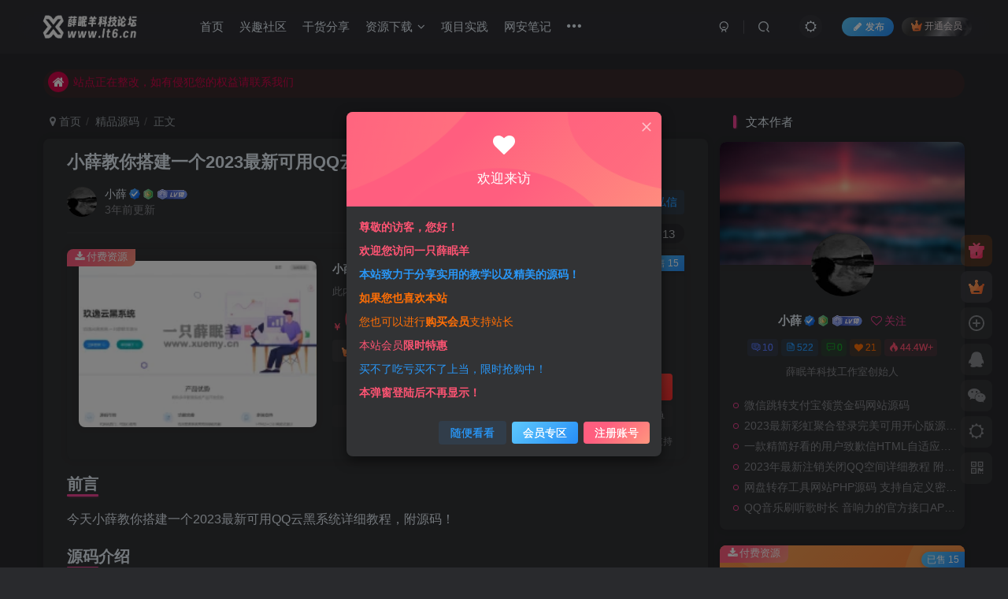

--- FILE ---
content_type: text/html; charset=UTF-8
request_url: https://www.xuemy.cn/archives/320.html
body_size: 26748
content:
<!DOCTYPE HTML>
<html lang="zh-Hans">
<head>
	<meta charset="UTF-8">
	<link rel="dns-prefetch" href="//apps.bdimg.com">
	<meta http-equiv="X-UA-Compatible" content="IE=edge,chrome=1">
	<meta name="viewport" content="width=device-width, initial-scale=1.0, user-scalable=0, minimum-scale=1.0, maximum-scale=0.0, viewport-fit=cover">
	<meta http-equiv="Cache-Control" content="no-transform" />
	<meta http-equiv="Cache-Control" content="no-siteapp" />
	<meta name='robots' content='max-image-preview:large' />
<title>小薛教你搭建一个2023最新可用QQ云黑系统详细教程 附源码-一只薛眠羊</title><meta name="keywords" content="QQ云黑系统,QQ云黑系统源码,云黑系统源码,精选源码分享,精品源码">
<meta name="description" content="前言 今天小薛教你搭建一个2023最新可用QQ云黑系统详细教程，附源码！ 源码介绍 1，源码可控，代码无后门，可放心使用源代码注释详细，便于阅读，提供丰富的配置接口，易于扩展。 2，功能完善，包含管理系统常用的基础功能，提供丰富的模板页面及功能案例，集成众多优秀插件及原创扩展组件。 3，多端支持，HTML5+CSS3响应式设计，支持主流的现代浏览器，兼容IE，支持手机、平板、常见APP内置浏览器。">
<link rel="canonical" href="https://www.xuemy.cn/archives/320.html" />
<style id='wp-img-auto-sizes-contain-inline-css' type='text/css'>
img:is([sizes=auto i],[sizes^="auto," i]){contain-intrinsic-size:3000px 1500px}
/*# sourceURL=wp-img-auto-sizes-contain-inline-css */
</style>
<style id='wp-block-library-inline-css' type='text/css'>
:root{--wp-block-synced-color:#7a00df;--wp-block-synced-color--rgb:122,0,223;--wp-bound-block-color:var(--wp-block-synced-color);--wp-editor-canvas-background:#ddd;--wp-admin-theme-color:#007cba;--wp-admin-theme-color--rgb:0,124,186;--wp-admin-theme-color-darker-10:#006ba1;--wp-admin-theme-color-darker-10--rgb:0,107,160.5;--wp-admin-theme-color-darker-20:#005a87;--wp-admin-theme-color-darker-20--rgb:0,90,135;--wp-admin-border-width-focus:2px}@media (min-resolution:192dpi){:root{--wp-admin-border-width-focus:1.5px}}.wp-element-button{cursor:pointer}:root .has-very-light-gray-background-color{background-color:#eee}:root .has-very-dark-gray-background-color{background-color:#313131}:root .has-very-light-gray-color{color:#eee}:root .has-very-dark-gray-color{color:#313131}:root .has-vivid-green-cyan-to-vivid-cyan-blue-gradient-background{background:linear-gradient(135deg,#00d084,#0693e3)}:root .has-purple-crush-gradient-background{background:linear-gradient(135deg,#34e2e4,#4721fb 50%,#ab1dfe)}:root .has-hazy-dawn-gradient-background{background:linear-gradient(135deg,#faaca8,#dad0ec)}:root .has-subdued-olive-gradient-background{background:linear-gradient(135deg,#fafae1,#67a671)}:root .has-atomic-cream-gradient-background{background:linear-gradient(135deg,#fdd79a,#004a59)}:root .has-nightshade-gradient-background{background:linear-gradient(135deg,#330968,#31cdcf)}:root .has-midnight-gradient-background{background:linear-gradient(135deg,#020381,#2874fc)}:root{--wp--preset--font-size--normal:16px;--wp--preset--font-size--huge:42px}.has-regular-font-size{font-size:1em}.has-larger-font-size{font-size:2.625em}.has-normal-font-size{font-size:var(--wp--preset--font-size--normal)}.has-huge-font-size{font-size:var(--wp--preset--font-size--huge)}.has-text-align-center{text-align:center}.has-text-align-left{text-align:left}.has-text-align-right{text-align:right}.has-fit-text{white-space:nowrap!important}#end-resizable-editor-section{display:none}.aligncenter{clear:both}.items-justified-left{justify-content:flex-start}.items-justified-center{justify-content:center}.items-justified-right{justify-content:flex-end}.items-justified-space-between{justify-content:space-between}.screen-reader-text{border:0;clip-path:inset(50%);height:1px;margin:-1px;overflow:hidden;padding:0;position:absolute;width:1px;word-wrap:normal!important}.screen-reader-text:focus{background-color:#ddd;clip-path:none;color:#444;display:block;font-size:1em;height:auto;left:5px;line-height:normal;padding:15px 23px 14px;text-decoration:none;top:5px;width:auto;z-index:100000}html :where(.has-border-color){border-style:solid}html :where([style*=border-top-color]){border-top-style:solid}html :where([style*=border-right-color]){border-right-style:solid}html :where([style*=border-bottom-color]){border-bottom-style:solid}html :where([style*=border-left-color]){border-left-style:solid}html :where([style*=border-width]){border-style:solid}html :where([style*=border-top-width]){border-top-style:solid}html :where([style*=border-right-width]){border-right-style:solid}html :where([style*=border-bottom-width]){border-bottom-style:solid}html :where([style*=border-left-width]){border-left-style:solid}html :where(img[class*=wp-image-]){height:auto;max-width:100%}:where(figure){margin:0 0 1em}html :where(.is-position-sticky){--wp-admin--admin-bar--position-offset:var(--wp-admin--admin-bar--height,0px)}@media screen and (max-width:600px){html :where(.is-position-sticky){--wp-admin--admin-bar--position-offset:0px}}

/*# sourceURL=wp-block-library-inline-css */
</style><style id='wp-block-gallery-inline-css' type='text/css'>
.blocks-gallery-grid:not(.has-nested-images),.wp-block-gallery:not(.has-nested-images){display:flex;flex-wrap:wrap;list-style-type:none;margin:0;padding:0}.blocks-gallery-grid:not(.has-nested-images) .blocks-gallery-image,.blocks-gallery-grid:not(.has-nested-images) .blocks-gallery-item,.wp-block-gallery:not(.has-nested-images) .blocks-gallery-image,.wp-block-gallery:not(.has-nested-images) .blocks-gallery-item{display:flex;flex-direction:column;flex-grow:1;justify-content:center;margin:0 1em 1em 0;position:relative;width:calc(50% - 1em)}.blocks-gallery-grid:not(.has-nested-images) .blocks-gallery-image:nth-of-type(2n),.blocks-gallery-grid:not(.has-nested-images) .blocks-gallery-item:nth-of-type(2n),.wp-block-gallery:not(.has-nested-images) .blocks-gallery-image:nth-of-type(2n),.wp-block-gallery:not(.has-nested-images) .blocks-gallery-item:nth-of-type(2n){margin-right:0}.blocks-gallery-grid:not(.has-nested-images) .blocks-gallery-image figure,.blocks-gallery-grid:not(.has-nested-images) .blocks-gallery-item figure,.wp-block-gallery:not(.has-nested-images) .blocks-gallery-image figure,.wp-block-gallery:not(.has-nested-images) .blocks-gallery-item figure{align-items:flex-end;display:flex;height:100%;justify-content:flex-start;margin:0}.blocks-gallery-grid:not(.has-nested-images) .blocks-gallery-image img,.blocks-gallery-grid:not(.has-nested-images) .blocks-gallery-item img,.wp-block-gallery:not(.has-nested-images) .blocks-gallery-image img,.wp-block-gallery:not(.has-nested-images) .blocks-gallery-item img{display:block;height:auto;max-width:100%;width:auto}.blocks-gallery-grid:not(.has-nested-images) .blocks-gallery-image figcaption,.blocks-gallery-grid:not(.has-nested-images) .blocks-gallery-item figcaption,.wp-block-gallery:not(.has-nested-images) .blocks-gallery-image figcaption,.wp-block-gallery:not(.has-nested-images) .blocks-gallery-item figcaption{background:linear-gradient(0deg,#000000b3,#0000004d 70%,#0000);bottom:0;box-sizing:border-box;color:#fff;font-size:.8em;margin:0;max-height:100%;overflow:auto;padding:3em .77em .7em;position:absolute;text-align:center;width:100%;z-index:2}.blocks-gallery-grid:not(.has-nested-images) .blocks-gallery-image figcaption img,.blocks-gallery-grid:not(.has-nested-images) .blocks-gallery-item figcaption img,.wp-block-gallery:not(.has-nested-images) .blocks-gallery-image figcaption img,.wp-block-gallery:not(.has-nested-images) .blocks-gallery-item figcaption img{display:inline}.blocks-gallery-grid:not(.has-nested-images) figcaption,.wp-block-gallery:not(.has-nested-images) figcaption{flex-grow:1}.blocks-gallery-grid:not(.has-nested-images).is-cropped .blocks-gallery-image a,.blocks-gallery-grid:not(.has-nested-images).is-cropped .blocks-gallery-image img,.blocks-gallery-grid:not(.has-nested-images).is-cropped .blocks-gallery-item a,.blocks-gallery-grid:not(.has-nested-images).is-cropped .blocks-gallery-item img,.wp-block-gallery:not(.has-nested-images).is-cropped .blocks-gallery-image a,.wp-block-gallery:not(.has-nested-images).is-cropped .blocks-gallery-image img,.wp-block-gallery:not(.has-nested-images).is-cropped .blocks-gallery-item a,.wp-block-gallery:not(.has-nested-images).is-cropped .blocks-gallery-item img{flex:1;height:100%;object-fit:cover;width:100%}.blocks-gallery-grid:not(.has-nested-images).columns-1 .blocks-gallery-image,.blocks-gallery-grid:not(.has-nested-images).columns-1 .blocks-gallery-item,.wp-block-gallery:not(.has-nested-images).columns-1 .blocks-gallery-image,.wp-block-gallery:not(.has-nested-images).columns-1 .blocks-gallery-item{margin-right:0;width:100%}@media (min-width:600px){.blocks-gallery-grid:not(.has-nested-images).columns-3 .blocks-gallery-image,.blocks-gallery-grid:not(.has-nested-images).columns-3 .blocks-gallery-item,.wp-block-gallery:not(.has-nested-images).columns-3 .blocks-gallery-image,.wp-block-gallery:not(.has-nested-images).columns-3 .blocks-gallery-item{margin-right:1em;width:calc(33.33333% - .66667em)}.blocks-gallery-grid:not(.has-nested-images).columns-4 .blocks-gallery-image,.blocks-gallery-grid:not(.has-nested-images).columns-4 .blocks-gallery-item,.wp-block-gallery:not(.has-nested-images).columns-4 .blocks-gallery-image,.wp-block-gallery:not(.has-nested-images).columns-4 .blocks-gallery-item{margin-right:1em;width:calc(25% - .75em)}.blocks-gallery-grid:not(.has-nested-images).columns-5 .blocks-gallery-image,.blocks-gallery-grid:not(.has-nested-images).columns-5 .blocks-gallery-item,.wp-block-gallery:not(.has-nested-images).columns-5 .blocks-gallery-image,.wp-block-gallery:not(.has-nested-images).columns-5 .blocks-gallery-item{margin-right:1em;width:calc(20% - .8em)}.blocks-gallery-grid:not(.has-nested-images).columns-6 .blocks-gallery-image,.blocks-gallery-grid:not(.has-nested-images).columns-6 .blocks-gallery-item,.wp-block-gallery:not(.has-nested-images).columns-6 .blocks-gallery-image,.wp-block-gallery:not(.has-nested-images).columns-6 .blocks-gallery-item{margin-right:1em;width:calc(16.66667% - .83333em)}.blocks-gallery-grid:not(.has-nested-images).columns-7 .blocks-gallery-image,.blocks-gallery-grid:not(.has-nested-images).columns-7 .blocks-gallery-item,.wp-block-gallery:not(.has-nested-images).columns-7 .blocks-gallery-image,.wp-block-gallery:not(.has-nested-images).columns-7 .blocks-gallery-item{margin-right:1em;width:calc(14.28571% - .85714em)}.blocks-gallery-grid:not(.has-nested-images).columns-8 .blocks-gallery-image,.blocks-gallery-grid:not(.has-nested-images).columns-8 .blocks-gallery-item,.wp-block-gallery:not(.has-nested-images).columns-8 .blocks-gallery-image,.wp-block-gallery:not(.has-nested-images).columns-8 .blocks-gallery-item{margin-right:1em;width:calc(12.5% - .875em)}.blocks-gallery-grid:not(.has-nested-images).columns-1 .blocks-gallery-image:nth-of-type(1n),.blocks-gallery-grid:not(.has-nested-images).columns-1 .blocks-gallery-item:nth-of-type(1n),.blocks-gallery-grid:not(.has-nested-images).columns-2 .blocks-gallery-image:nth-of-type(2n),.blocks-gallery-grid:not(.has-nested-images).columns-2 .blocks-gallery-item:nth-of-type(2n),.blocks-gallery-grid:not(.has-nested-images).columns-3 .blocks-gallery-image:nth-of-type(3n),.blocks-gallery-grid:not(.has-nested-images).columns-3 .blocks-gallery-item:nth-of-type(3n),.blocks-gallery-grid:not(.has-nested-images).columns-4 .blocks-gallery-image:nth-of-type(4n),.blocks-gallery-grid:not(.has-nested-images).columns-4 .blocks-gallery-item:nth-of-type(4n),.blocks-gallery-grid:not(.has-nested-images).columns-5 .blocks-gallery-image:nth-of-type(5n),.blocks-gallery-grid:not(.has-nested-images).columns-5 .blocks-gallery-item:nth-of-type(5n),.blocks-gallery-grid:not(.has-nested-images).columns-6 .blocks-gallery-image:nth-of-type(6n),.blocks-gallery-grid:not(.has-nested-images).columns-6 .blocks-gallery-item:nth-of-type(6n),.blocks-gallery-grid:not(.has-nested-images).columns-7 .blocks-gallery-image:nth-of-type(7n),.blocks-gallery-grid:not(.has-nested-images).columns-7 .blocks-gallery-item:nth-of-type(7n),.blocks-gallery-grid:not(.has-nested-images).columns-8 .blocks-gallery-image:nth-of-type(8n),.blocks-gallery-grid:not(.has-nested-images).columns-8 .blocks-gallery-item:nth-of-type(8n),.wp-block-gallery:not(.has-nested-images).columns-1 .blocks-gallery-image:nth-of-type(1n),.wp-block-gallery:not(.has-nested-images).columns-1 .blocks-gallery-item:nth-of-type(1n),.wp-block-gallery:not(.has-nested-images).columns-2 .blocks-gallery-image:nth-of-type(2n),.wp-block-gallery:not(.has-nested-images).columns-2 .blocks-gallery-item:nth-of-type(2n),.wp-block-gallery:not(.has-nested-images).columns-3 .blocks-gallery-image:nth-of-type(3n),.wp-block-gallery:not(.has-nested-images).columns-3 .blocks-gallery-item:nth-of-type(3n),.wp-block-gallery:not(.has-nested-images).columns-4 .blocks-gallery-image:nth-of-type(4n),.wp-block-gallery:not(.has-nested-images).columns-4 .blocks-gallery-item:nth-of-type(4n),.wp-block-gallery:not(.has-nested-images).columns-5 .blocks-gallery-image:nth-of-type(5n),.wp-block-gallery:not(.has-nested-images).columns-5 .blocks-gallery-item:nth-of-type(5n),.wp-block-gallery:not(.has-nested-images).columns-6 .blocks-gallery-image:nth-of-type(6n),.wp-block-gallery:not(.has-nested-images).columns-6 .blocks-gallery-item:nth-of-type(6n),.wp-block-gallery:not(.has-nested-images).columns-7 .blocks-gallery-image:nth-of-type(7n),.wp-block-gallery:not(.has-nested-images).columns-7 .blocks-gallery-item:nth-of-type(7n),.wp-block-gallery:not(.has-nested-images).columns-8 .blocks-gallery-image:nth-of-type(8n),.wp-block-gallery:not(.has-nested-images).columns-8 .blocks-gallery-item:nth-of-type(8n){margin-right:0}}.blocks-gallery-grid:not(.has-nested-images) .blocks-gallery-image:last-child,.blocks-gallery-grid:not(.has-nested-images) .blocks-gallery-item:last-child,.wp-block-gallery:not(.has-nested-images) .blocks-gallery-image:last-child,.wp-block-gallery:not(.has-nested-images) .blocks-gallery-item:last-child{margin-right:0}.blocks-gallery-grid:not(.has-nested-images).alignleft,.blocks-gallery-grid:not(.has-nested-images).alignright,.wp-block-gallery:not(.has-nested-images).alignleft,.wp-block-gallery:not(.has-nested-images).alignright{max-width:420px;width:100%}.blocks-gallery-grid:not(.has-nested-images).aligncenter .blocks-gallery-item figure,.wp-block-gallery:not(.has-nested-images).aligncenter .blocks-gallery-item figure{justify-content:center}.wp-block-gallery:not(.is-cropped) .blocks-gallery-item{align-self:flex-start}figure.wp-block-gallery.has-nested-images{align-items:normal}.wp-block-gallery.has-nested-images figure.wp-block-image:not(#individual-image){margin:0;width:calc(50% - var(--wp--style--unstable-gallery-gap, 16px)/2)}.wp-block-gallery.has-nested-images figure.wp-block-image{box-sizing:border-box;display:flex;flex-direction:column;flex-grow:1;justify-content:center;max-width:100%;position:relative}.wp-block-gallery.has-nested-images figure.wp-block-image>a,.wp-block-gallery.has-nested-images figure.wp-block-image>div{flex-direction:column;flex-grow:1;margin:0}.wp-block-gallery.has-nested-images figure.wp-block-image img{display:block;height:auto;max-width:100%!important;width:auto}.wp-block-gallery.has-nested-images figure.wp-block-image figcaption,.wp-block-gallery.has-nested-images figure.wp-block-image:has(figcaption):before{bottom:0;left:0;max-height:100%;position:absolute;right:0}.wp-block-gallery.has-nested-images figure.wp-block-image:has(figcaption):before{backdrop-filter:blur(3px);content:"";height:100%;-webkit-mask-image:linear-gradient(0deg,#000 20%,#0000);mask-image:linear-gradient(0deg,#000 20%,#0000);max-height:40%;pointer-events:none}.wp-block-gallery.has-nested-images figure.wp-block-image figcaption{box-sizing:border-box;color:#fff;font-size:13px;margin:0;overflow:auto;padding:1em;text-align:center;text-shadow:0 0 1.5px #000}.wp-block-gallery.has-nested-images figure.wp-block-image figcaption::-webkit-scrollbar{height:12px;width:12px}.wp-block-gallery.has-nested-images figure.wp-block-image figcaption::-webkit-scrollbar-track{background-color:initial}.wp-block-gallery.has-nested-images figure.wp-block-image figcaption::-webkit-scrollbar-thumb{background-clip:padding-box;background-color:initial;border:3px solid #0000;border-radius:8px}.wp-block-gallery.has-nested-images figure.wp-block-image figcaption:focus-within::-webkit-scrollbar-thumb,.wp-block-gallery.has-nested-images figure.wp-block-image figcaption:focus::-webkit-scrollbar-thumb,.wp-block-gallery.has-nested-images figure.wp-block-image figcaption:hover::-webkit-scrollbar-thumb{background-color:#fffc}.wp-block-gallery.has-nested-images figure.wp-block-image figcaption{scrollbar-color:#0000 #0000;scrollbar-gutter:stable both-edges;scrollbar-width:thin}.wp-block-gallery.has-nested-images figure.wp-block-image figcaption:focus,.wp-block-gallery.has-nested-images figure.wp-block-image figcaption:focus-within,.wp-block-gallery.has-nested-images figure.wp-block-image figcaption:hover{scrollbar-color:#fffc #0000}.wp-block-gallery.has-nested-images figure.wp-block-image figcaption{will-change:transform}@media (hover:none){.wp-block-gallery.has-nested-images figure.wp-block-image figcaption{scrollbar-color:#fffc #0000}}.wp-block-gallery.has-nested-images figure.wp-block-image figcaption{background:linear-gradient(0deg,#0006,#0000)}.wp-block-gallery.has-nested-images figure.wp-block-image figcaption img{display:inline}.wp-block-gallery.has-nested-images figure.wp-block-image figcaption a{color:inherit}.wp-block-gallery.has-nested-images figure.wp-block-image.has-custom-border img{box-sizing:border-box}.wp-block-gallery.has-nested-images figure.wp-block-image.has-custom-border>a,.wp-block-gallery.has-nested-images figure.wp-block-image.has-custom-border>div,.wp-block-gallery.has-nested-images figure.wp-block-image.is-style-rounded>a,.wp-block-gallery.has-nested-images figure.wp-block-image.is-style-rounded>div{flex:1 1 auto}.wp-block-gallery.has-nested-images figure.wp-block-image.has-custom-border figcaption,.wp-block-gallery.has-nested-images figure.wp-block-image.is-style-rounded figcaption{background:none;color:inherit;flex:initial;margin:0;padding:10px 10px 9px;position:relative;text-shadow:none}.wp-block-gallery.has-nested-images figure.wp-block-image.has-custom-border:before,.wp-block-gallery.has-nested-images figure.wp-block-image.is-style-rounded:before{content:none}.wp-block-gallery.has-nested-images figcaption{flex-basis:100%;flex-grow:1;text-align:center}.wp-block-gallery.has-nested-images:not(.is-cropped) figure.wp-block-image:not(#individual-image){margin-bottom:auto;margin-top:0}.wp-block-gallery.has-nested-images.is-cropped figure.wp-block-image:not(#individual-image){align-self:inherit}.wp-block-gallery.has-nested-images.is-cropped figure.wp-block-image:not(#individual-image)>a,.wp-block-gallery.has-nested-images.is-cropped figure.wp-block-image:not(#individual-image)>div:not(.components-drop-zone){display:flex}.wp-block-gallery.has-nested-images.is-cropped figure.wp-block-image:not(#individual-image) a,.wp-block-gallery.has-nested-images.is-cropped figure.wp-block-image:not(#individual-image) img{flex:1 0 0%;height:100%;object-fit:cover;width:100%}.wp-block-gallery.has-nested-images.columns-1 figure.wp-block-image:not(#individual-image){width:100%}@media (min-width:600px){.wp-block-gallery.has-nested-images.columns-3 figure.wp-block-image:not(#individual-image){width:calc(33.33333% - var(--wp--style--unstable-gallery-gap, 16px)*.66667)}.wp-block-gallery.has-nested-images.columns-4 figure.wp-block-image:not(#individual-image){width:calc(25% - var(--wp--style--unstable-gallery-gap, 16px)*.75)}.wp-block-gallery.has-nested-images.columns-5 figure.wp-block-image:not(#individual-image){width:calc(20% - var(--wp--style--unstable-gallery-gap, 16px)*.8)}.wp-block-gallery.has-nested-images.columns-6 figure.wp-block-image:not(#individual-image){width:calc(16.66667% - var(--wp--style--unstable-gallery-gap, 16px)*.83333)}.wp-block-gallery.has-nested-images.columns-7 figure.wp-block-image:not(#individual-image){width:calc(14.28571% - var(--wp--style--unstable-gallery-gap, 16px)*.85714)}.wp-block-gallery.has-nested-images.columns-8 figure.wp-block-image:not(#individual-image){width:calc(12.5% - var(--wp--style--unstable-gallery-gap, 16px)*.875)}.wp-block-gallery.has-nested-images.columns-default figure.wp-block-image:not(#individual-image){width:calc(33.33% - var(--wp--style--unstable-gallery-gap, 16px)*.66667)}.wp-block-gallery.has-nested-images.columns-default figure.wp-block-image:not(#individual-image):first-child:nth-last-child(2),.wp-block-gallery.has-nested-images.columns-default figure.wp-block-image:not(#individual-image):first-child:nth-last-child(2)~figure.wp-block-image:not(#individual-image){width:calc(50% - var(--wp--style--unstable-gallery-gap, 16px)*.5)}.wp-block-gallery.has-nested-images.columns-default figure.wp-block-image:not(#individual-image):first-child:last-child{width:100%}}.wp-block-gallery.has-nested-images.alignleft,.wp-block-gallery.has-nested-images.alignright{max-width:420px;width:100%}.wp-block-gallery.has-nested-images.aligncenter{justify-content:center}
/*# sourceURL=https://www.xuemy.cn/wp-includes/blocks/gallery/style.min.css */
</style>
<style id='wp-block-heading-inline-css' type='text/css'>
h1:where(.wp-block-heading).has-background,h2:where(.wp-block-heading).has-background,h3:where(.wp-block-heading).has-background,h4:where(.wp-block-heading).has-background,h5:where(.wp-block-heading).has-background,h6:where(.wp-block-heading).has-background{padding:1.25em 2.375em}h1.has-text-align-left[style*=writing-mode]:where([style*=vertical-lr]),h1.has-text-align-right[style*=writing-mode]:where([style*=vertical-rl]),h2.has-text-align-left[style*=writing-mode]:where([style*=vertical-lr]),h2.has-text-align-right[style*=writing-mode]:where([style*=vertical-rl]),h3.has-text-align-left[style*=writing-mode]:where([style*=vertical-lr]),h3.has-text-align-right[style*=writing-mode]:where([style*=vertical-rl]),h4.has-text-align-left[style*=writing-mode]:where([style*=vertical-lr]),h4.has-text-align-right[style*=writing-mode]:where([style*=vertical-rl]),h5.has-text-align-left[style*=writing-mode]:where([style*=vertical-lr]),h5.has-text-align-right[style*=writing-mode]:where([style*=vertical-rl]),h6.has-text-align-left[style*=writing-mode]:where([style*=vertical-lr]),h6.has-text-align-right[style*=writing-mode]:where([style*=vertical-rl]){rotate:180deg}
/*# sourceURL=https://www.xuemy.cn/wp-includes/blocks/heading/style.min.css */
</style>
<style id='wp-block-image-inline-css' type='text/css'>
.wp-block-image>a,.wp-block-image>figure>a{display:inline-block}.wp-block-image img{box-sizing:border-box;height:auto;max-width:100%;vertical-align:bottom}@media not (prefers-reduced-motion){.wp-block-image img.hide{visibility:hidden}.wp-block-image img.show{animation:show-content-image .4s}}.wp-block-image[style*=border-radius] img,.wp-block-image[style*=border-radius]>a{border-radius:inherit}.wp-block-image.has-custom-border img{box-sizing:border-box}.wp-block-image.aligncenter{text-align:center}.wp-block-image.alignfull>a,.wp-block-image.alignwide>a{width:100%}.wp-block-image.alignfull img,.wp-block-image.alignwide img{height:auto;width:100%}.wp-block-image .aligncenter,.wp-block-image .alignleft,.wp-block-image .alignright,.wp-block-image.aligncenter,.wp-block-image.alignleft,.wp-block-image.alignright{display:table}.wp-block-image .aligncenter>figcaption,.wp-block-image .alignleft>figcaption,.wp-block-image .alignright>figcaption,.wp-block-image.aligncenter>figcaption,.wp-block-image.alignleft>figcaption,.wp-block-image.alignright>figcaption{caption-side:bottom;display:table-caption}.wp-block-image .alignleft{float:left;margin:.5em 1em .5em 0}.wp-block-image .alignright{float:right;margin:.5em 0 .5em 1em}.wp-block-image .aligncenter{margin-left:auto;margin-right:auto}.wp-block-image :where(figcaption){margin-bottom:1em;margin-top:.5em}.wp-block-image.is-style-circle-mask img{border-radius:9999px}@supports ((-webkit-mask-image:none) or (mask-image:none)) or (-webkit-mask-image:none){.wp-block-image.is-style-circle-mask img{border-radius:0;-webkit-mask-image:url('data:image/svg+xml;utf8,<svg viewBox="0 0 100 100" xmlns="http://www.w3.org/2000/svg"><circle cx="50" cy="50" r="50"/></svg>');mask-image:url('data:image/svg+xml;utf8,<svg viewBox="0 0 100 100" xmlns="http://www.w3.org/2000/svg"><circle cx="50" cy="50" r="50"/></svg>');mask-mode:alpha;-webkit-mask-position:center;mask-position:center;-webkit-mask-repeat:no-repeat;mask-repeat:no-repeat;-webkit-mask-size:contain;mask-size:contain}}:root :where(.wp-block-image.is-style-rounded img,.wp-block-image .is-style-rounded img){border-radius:9999px}.wp-block-image figure{margin:0}.wp-lightbox-container{display:flex;flex-direction:column;position:relative}.wp-lightbox-container img{cursor:zoom-in}.wp-lightbox-container img:hover+button{opacity:1}.wp-lightbox-container button{align-items:center;backdrop-filter:blur(16px) saturate(180%);background-color:#5a5a5a40;border:none;border-radius:4px;cursor:zoom-in;display:flex;height:20px;justify-content:center;opacity:0;padding:0;position:absolute;right:16px;text-align:center;top:16px;width:20px;z-index:100}@media not (prefers-reduced-motion){.wp-lightbox-container button{transition:opacity .2s ease}}.wp-lightbox-container button:focus-visible{outline:3px auto #5a5a5a40;outline:3px auto -webkit-focus-ring-color;outline-offset:3px}.wp-lightbox-container button:hover{cursor:pointer;opacity:1}.wp-lightbox-container button:focus{opacity:1}.wp-lightbox-container button:focus,.wp-lightbox-container button:hover,.wp-lightbox-container button:not(:hover):not(:active):not(.has-background){background-color:#5a5a5a40;border:none}.wp-lightbox-overlay{box-sizing:border-box;cursor:zoom-out;height:100vh;left:0;overflow:hidden;position:fixed;top:0;visibility:hidden;width:100%;z-index:100000}.wp-lightbox-overlay .close-button{align-items:center;cursor:pointer;display:flex;justify-content:center;min-height:40px;min-width:40px;padding:0;position:absolute;right:calc(env(safe-area-inset-right) + 16px);top:calc(env(safe-area-inset-top) + 16px);z-index:5000000}.wp-lightbox-overlay .close-button:focus,.wp-lightbox-overlay .close-button:hover,.wp-lightbox-overlay .close-button:not(:hover):not(:active):not(.has-background){background:none;border:none}.wp-lightbox-overlay .lightbox-image-container{height:var(--wp--lightbox-container-height);left:50%;overflow:hidden;position:absolute;top:50%;transform:translate(-50%,-50%);transform-origin:top left;width:var(--wp--lightbox-container-width);z-index:9999999999}.wp-lightbox-overlay .wp-block-image{align-items:center;box-sizing:border-box;display:flex;height:100%;justify-content:center;margin:0;position:relative;transform-origin:0 0;width:100%;z-index:3000000}.wp-lightbox-overlay .wp-block-image img{height:var(--wp--lightbox-image-height);min-height:var(--wp--lightbox-image-height);min-width:var(--wp--lightbox-image-width);width:var(--wp--lightbox-image-width)}.wp-lightbox-overlay .wp-block-image figcaption{display:none}.wp-lightbox-overlay button{background:none;border:none}.wp-lightbox-overlay .scrim{background-color:#fff;height:100%;opacity:.9;position:absolute;width:100%;z-index:2000000}.wp-lightbox-overlay.active{visibility:visible}@media not (prefers-reduced-motion){.wp-lightbox-overlay.active{animation:turn-on-visibility .25s both}.wp-lightbox-overlay.active img{animation:turn-on-visibility .35s both}.wp-lightbox-overlay.show-closing-animation:not(.active){animation:turn-off-visibility .35s both}.wp-lightbox-overlay.show-closing-animation:not(.active) img{animation:turn-off-visibility .25s both}.wp-lightbox-overlay.zoom.active{animation:none;opacity:1;visibility:visible}.wp-lightbox-overlay.zoom.active .lightbox-image-container{animation:lightbox-zoom-in .4s}.wp-lightbox-overlay.zoom.active .lightbox-image-container img{animation:none}.wp-lightbox-overlay.zoom.active .scrim{animation:turn-on-visibility .4s forwards}.wp-lightbox-overlay.zoom.show-closing-animation:not(.active){animation:none}.wp-lightbox-overlay.zoom.show-closing-animation:not(.active) .lightbox-image-container{animation:lightbox-zoom-out .4s}.wp-lightbox-overlay.zoom.show-closing-animation:not(.active) .lightbox-image-container img{animation:none}.wp-lightbox-overlay.zoom.show-closing-animation:not(.active) .scrim{animation:turn-off-visibility .4s forwards}}@keyframes show-content-image{0%{visibility:hidden}99%{visibility:hidden}to{visibility:visible}}@keyframes turn-on-visibility{0%{opacity:0}to{opacity:1}}@keyframes turn-off-visibility{0%{opacity:1;visibility:visible}99%{opacity:0;visibility:visible}to{opacity:0;visibility:hidden}}@keyframes lightbox-zoom-in{0%{transform:translate(calc((-100vw + var(--wp--lightbox-scrollbar-width))/2 + var(--wp--lightbox-initial-left-position)),calc(-50vh + var(--wp--lightbox-initial-top-position))) scale(var(--wp--lightbox-scale))}to{transform:translate(-50%,-50%) scale(1)}}@keyframes lightbox-zoom-out{0%{transform:translate(-50%,-50%) scale(1);visibility:visible}99%{visibility:visible}to{transform:translate(calc((-100vw + var(--wp--lightbox-scrollbar-width))/2 + var(--wp--lightbox-initial-left-position)),calc(-50vh + var(--wp--lightbox-initial-top-position))) scale(var(--wp--lightbox-scale));visibility:hidden}}
/*# sourceURL=https://www.xuemy.cn/wp-includes/blocks/image/style.min.css */
</style>
<style id='wp-block-paragraph-inline-css' type='text/css'>
.is-small-text{font-size:.875em}.is-regular-text{font-size:1em}.is-large-text{font-size:2.25em}.is-larger-text{font-size:3em}.has-drop-cap:not(:focus):first-letter{float:left;font-size:8.4em;font-style:normal;font-weight:100;line-height:.68;margin:.05em .1em 0 0;text-transform:uppercase}body.rtl .has-drop-cap:not(:focus):first-letter{float:none;margin-left:.1em}p.has-drop-cap.has-background{overflow:hidden}:root :where(p.has-background){padding:1.25em 2.375em}:where(p.has-text-color:not(.has-link-color)) a{color:inherit}p.has-text-align-left[style*="writing-mode:vertical-lr"],p.has-text-align-right[style*="writing-mode:vertical-rl"]{rotate:180deg}
/*# sourceURL=https://www.xuemy.cn/wp-includes/blocks/paragraph/style.min.css */
</style>
<style id='global-styles-inline-css' type='text/css'>
:root{--wp--preset--aspect-ratio--square: 1;--wp--preset--aspect-ratio--4-3: 4/3;--wp--preset--aspect-ratio--3-4: 3/4;--wp--preset--aspect-ratio--3-2: 3/2;--wp--preset--aspect-ratio--2-3: 2/3;--wp--preset--aspect-ratio--16-9: 16/9;--wp--preset--aspect-ratio--9-16: 9/16;--wp--preset--color--black: #000000;--wp--preset--color--cyan-bluish-gray: #abb8c3;--wp--preset--color--white: #ffffff;--wp--preset--color--pale-pink: #f78da7;--wp--preset--color--vivid-red: #cf2e2e;--wp--preset--color--luminous-vivid-orange: #ff6900;--wp--preset--color--luminous-vivid-amber: #fcb900;--wp--preset--color--light-green-cyan: #7bdcb5;--wp--preset--color--vivid-green-cyan: #00d084;--wp--preset--color--pale-cyan-blue: #8ed1fc;--wp--preset--color--vivid-cyan-blue: #0693e3;--wp--preset--color--vivid-purple: #9b51e0;--wp--preset--gradient--vivid-cyan-blue-to-vivid-purple: linear-gradient(135deg,rgb(6,147,227) 0%,rgb(155,81,224) 100%);--wp--preset--gradient--light-green-cyan-to-vivid-green-cyan: linear-gradient(135deg,rgb(122,220,180) 0%,rgb(0,208,130) 100%);--wp--preset--gradient--luminous-vivid-amber-to-luminous-vivid-orange: linear-gradient(135deg,rgb(252,185,0) 0%,rgb(255,105,0) 100%);--wp--preset--gradient--luminous-vivid-orange-to-vivid-red: linear-gradient(135deg,rgb(255,105,0) 0%,rgb(207,46,46) 100%);--wp--preset--gradient--very-light-gray-to-cyan-bluish-gray: linear-gradient(135deg,rgb(238,238,238) 0%,rgb(169,184,195) 100%);--wp--preset--gradient--cool-to-warm-spectrum: linear-gradient(135deg,rgb(74,234,220) 0%,rgb(151,120,209) 20%,rgb(207,42,186) 40%,rgb(238,44,130) 60%,rgb(251,105,98) 80%,rgb(254,248,76) 100%);--wp--preset--gradient--blush-light-purple: linear-gradient(135deg,rgb(255,206,236) 0%,rgb(152,150,240) 100%);--wp--preset--gradient--blush-bordeaux: linear-gradient(135deg,rgb(254,205,165) 0%,rgb(254,45,45) 50%,rgb(107,0,62) 100%);--wp--preset--gradient--luminous-dusk: linear-gradient(135deg,rgb(255,203,112) 0%,rgb(199,81,192) 50%,rgb(65,88,208) 100%);--wp--preset--gradient--pale-ocean: linear-gradient(135deg,rgb(255,245,203) 0%,rgb(182,227,212) 50%,rgb(51,167,181) 100%);--wp--preset--gradient--electric-grass: linear-gradient(135deg,rgb(202,248,128) 0%,rgb(113,206,126) 100%);--wp--preset--gradient--midnight: linear-gradient(135deg,rgb(2,3,129) 0%,rgb(40,116,252) 100%);--wp--preset--font-size--small: 13px;--wp--preset--font-size--medium: 20px;--wp--preset--font-size--large: 36px;--wp--preset--font-size--x-large: 42px;--wp--preset--spacing--20: 0.44rem;--wp--preset--spacing--30: 0.67rem;--wp--preset--spacing--40: 1rem;--wp--preset--spacing--50: 1.5rem;--wp--preset--spacing--60: 2.25rem;--wp--preset--spacing--70: 3.38rem;--wp--preset--spacing--80: 5.06rem;--wp--preset--shadow--natural: 6px 6px 9px rgba(0, 0, 0, 0.2);--wp--preset--shadow--deep: 12px 12px 50px rgba(0, 0, 0, 0.4);--wp--preset--shadow--sharp: 6px 6px 0px rgba(0, 0, 0, 0.2);--wp--preset--shadow--outlined: 6px 6px 0px -3px rgb(255, 255, 255), 6px 6px rgb(0, 0, 0);--wp--preset--shadow--crisp: 6px 6px 0px rgb(0, 0, 0);}:where(.is-layout-flex){gap: 0.5em;}:where(.is-layout-grid){gap: 0.5em;}body .is-layout-flex{display: flex;}.is-layout-flex{flex-wrap: wrap;align-items: center;}.is-layout-flex > :is(*, div){margin: 0;}body .is-layout-grid{display: grid;}.is-layout-grid > :is(*, div){margin: 0;}:where(.wp-block-columns.is-layout-flex){gap: 2em;}:where(.wp-block-columns.is-layout-grid){gap: 2em;}:where(.wp-block-post-template.is-layout-flex){gap: 1.25em;}:where(.wp-block-post-template.is-layout-grid){gap: 1.25em;}.has-black-color{color: var(--wp--preset--color--black) !important;}.has-cyan-bluish-gray-color{color: var(--wp--preset--color--cyan-bluish-gray) !important;}.has-white-color{color: var(--wp--preset--color--white) !important;}.has-pale-pink-color{color: var(--wp--preset--color--pale-pink) !important;}.has-vivid-red-color{color: var(--wp--preset--color--vivid-red) !important;}.has-luminous-vivid-orange-color{color: var(--wp--preset--color--luminous-vivid-orange) !important;}.has-luminous-vivid-amber-color{color: var(--wp--preset--color--luminous-vivid-amber) !important;}.has-light-green-cyan-color{color: var(--wp--preset--color--light-green-cyan) !important;}.has-vivid-green-cyan-color{color: var(--wp--preset--color--vivid-green-cyan) !important;}.has-pale-cyan-blue-color{color: var(--wp--preset--color--pale-cyan-blue) !important;}.has-vivid-cyan-blue-color{color: var(--wp--preset--color--vivid-cyan-blue) !important;}.has-vivid-purple-color{color: var(--wp--preset--color--vivid-purple) !important;}.has-black-background-color{background-color: var(--wp--preset--color--black) !important;}.has-cyan-bluish-gray-background-color{background-color: var(--wp--preset--color--cyan-bluish-gray) !important;}.has-white-background-color{background-color: var(--wp--preset--color--white) !important;}.has-pale-pink-background-color{background-color: var(--wp--preset--color--pale-pink) !important;}.has-vivid-red-background-color{background-color: var(--wp--preset--color--vivid-red) !important;}.has-luminous-vivid-orange-background-color{background-color: var(--wp--preset--color--luminous-vivid-orange) !important;}.has-luminous-vivid-amber-background-color{background-color: var(--wp--preset--color--luminous-vivid-amber) !important;}.has-light-green-cyan-background-color{background-color: var(--wp--preset--color--light-green-cyan) !important;}.has-vivid-green-cyan-background-color{background-color: var(--wp--preset--color--vivid-green-cyan) !important;}.has-pale-cyan-blue-background-color{background-color: var(--wp--preset--color--pale-cyan-blue) !important;}.has-vivid-cyan-blue-background-color{background-color: var(--wp--preset--color--vivid-cyan-blue) !important;}.has-vivid-purple-background-color{background-color: var(--wp--preset--color--vivid-purple) !important;}.has-black-border-color{border-color: var(--wp--preset--color--black) !important;}.has-cyan-bluish-gray-border-color{border-color: var(--wp--preset--color--cyan-bluish-gray) !important;}.has-white-border-color{border-color: var(--wp--preset--color--white) !important;}.has-pale-pink-border-color{border-color: var(--wp--preset--color--pale-pink) !important;}.has-vivid-red-border-color{border-color: var(--wp--preset--color--vivid-red) !important;}.has-luminous-vivid-orange-border-color{border-color: var(--wp--preset--color--luminous-vivid-orange) !important;}.has-luminous-vivid-amber-border-color{border-color: var(--wp--preset--color--luminous-vivid-amber) !important;}.has-light-green-cyan-border-color{border-color: var(--wp--preset--color--light-green-cyan) !important;}.has-vivid-green-cyan-border-color{border-color: var(--wp--preset--color--vivid-green-cyan) !important;}.has-pale-cyan-blue-border-color{border-color: var(--wp--preset--color--pale-cyan-blue) !important;}.has-vivid-cyan-blue-border-color{border-color: var(--wp--preset--color--vivid-cyan-blue) !important;}.has-vivid-purple-border-color{border-color: var(--wp--preset--color--vivid-purple) !important;}.has-vivid-cyan-blue-to-vivid-purple-gradient-background{background: var(--wp--preset--gradient--vivid-cyan-blue-to-vivid-purple) !important;}.has-light-green-cyan-to-vivid-green-cyan-gradient-background{background: var(--wp--preset--gradient--light-green-cyan-to-vivid-green-cyan) !important;}.has-luminous-vivid-amber-to-luminous-vivid-orange-gradient-background{background: var(--wp--preset--gradient--luminous-vivid-amber-to-luminous-vivid-orange) !important;}.has-luminous-vivid-orange-to-vivid-red-gradient-background{background: var(--wp--preset--gradient--luminous-vivid-orange-to-vivid-red) !important;}.has-very-light-gray-to-cyan-bluish-gray-gradient-background{background: var(--wp--preset--gradient--very-light-gray-to-cyan-bluish-gray) !important;}.has-cool-to-warm-spectrum-gradient-background{background: var(--wp--preset--gradient--cool-to-warm-spectrum) !important;}.has-blush-light-purple-gradient-background{background: var(--wp--preset--gradient--blush-light-purple) !important;}.has-blush-bordeaux-gradient-background{background: var(--wp--preset--gradient--blush-bordeaux) !important;}.has-luminous-dusk-gradient-background{background: var(--wp--preset--gradient--luminous-dusk) !important;}.has-pale-ocean-gradient-background{background: var(--wp--preset--gradient--pale-ocean) !important;}.has-electric-grass-gradient-background{background: var(--wp--preset--gradient--electric-grass) !important;}.has-midnight-gradient-background{background: var(--wp--preset--gradient--midnight) !important;}.has-small-font-size{font-size: var(--wp--preset--font-size--small) !important;}.has-medium-font-size{font-size: var(--wp--preset--font-size--medium) !important;}.has-large-font-size{font-size: var(--wp--preset--font-size--large) !important;}.has-x-large-font-size{font-size: var(--wp--preset--font-size--x-large) !important;}
/*# sourceURL=global-styles-inline-css */
</style>
<style id='core-block-supports-inline-css' type='text/css'>
.wp-block-gallery.wp-block-gallery-1{--wp--style--unstable-gallery-gap:var( --wp--style--gallery-gap-default, var( --gallery-block--gutter-size, var( --wp--style--block-gap, 0.5em ) ) );gap:var( --wp--style--gallery-gap-default, var( --gallery-block--gutter-size, var( --wp--style--block-gap, 0.5em ) ) );}.wp-block-gallery.wp-block-gallery-2{--wp--style--unstable-gallery-gap:var( --wp--style--gallery-gap-default, var( --gallery-block--gutter-size, var( --wp--style--block-gap, 0.5em ) ) );gap:var( --wp--style--gallery-gap-default, var( --gallery-block--gutter-size, var( --wp--style--block-gap, 0.5em ) ) );}
/*# sourceURL=core-block-supports-inline-css */
</style>

<style id='classic-theme-styles-inline-css' type='text/css'>
/*! This file is auto-generated */
.wp-block-button__link{color:#fff;background-color:#32373c;border-radius:9999px;box-shadow:none;text-decoration:none;padding:calc(.667em + 2px) calc(1.333em + 2px);font-size:1.125em}.wp-block-file__button{background:#32373c;color:#fff;text-decoration:none}
/*# sourceURL=/wp-includes/css/classic-themes.min.css */
</style>
<link rel='stylesheet' id='_bootstrap-css' href='https://www.xuemy.cn/wp-content/themes/zibll/css/bootstrap.min.css?ver=8.5' type='text/css' media='all' />
<link rel='stylesheet' id='_fontawesome-css' href='https://www.xuemy.cn/wp-content/themes/zibll/css/font-awesome.min.css?ver=8.5' type='text/css' media='all' />
<link rel='stylesheet' id='_main-css' href='https://www.xuemy.cn/wp-content/themes/zibll/css/main.min.css?ver=8.5' type='text/css' media='all' />
<link rel='stylesheet' id='_forums-css' href='https://www.xuemy.cn/wp-content/themes/zibll/inc/functions/bbs/assets/css/main.min.css?ver=8.5' type='text/css' media='all' />
<link rel='stylesheet' id='_shop-css' href='https://www.xuemy.cn/wp-content/themes/zibll/inc/functions/shop/assets/css/main.min.css?ver=8.5' type='text/css' media='all' />
<script type="text/javascript" src="https://www.xuemy.cn/wp-content/themes/zibll/js/libs/jquery.min.js?ver=8.5" id="jquery-js"></script>
<link rel='shortcut icon' href='https://www.xuemy.cn/wp-img/favicon.ico'><link rel='icon' href='https://www.xuemy.cn/wp-img/favicon.ico'><link rel='apple-touch-icon-precomposed' href='https://www.xuemy.cn/wp-img/icon.png'><meta name='msapplication-TileImage' content='https://www.xuemy.cn/wp-img/icon.png'><style>body{--theme-color:#f04494;--focus-shadow-color:rgba(240,68,148,.4);--focus-color-opacity1:rgba(240,68,148,.1);--focus-color-opacity05:rgba(240,68,148,.05);--focus-color-opacity3:rgba(240,68,148,.3);--focus-color-opacity6:rgba(240,68,148,.6);--mian-max-width:1200px;}/*文章随机彩色标签*/
.article-tags{margin-bottom: 10px}.article-tags a{padding: 4px 10px;background-color: #19B5FE;color: white;font-size: 12px;line-height: 16px;font-weight: 400;margin: 0 5px 5px 0;border-radius: 2px;display: inline-block}.article-tags a:nth-child(5n){background-color: #4A4A4A;color: #FFF}.article-tags a:nth-child(5n+1){background-color: #ff5e5c;color: #FFF}.article-tags a:nth-child(5n+2){background-color: #ffbb50;color: #FFF}.article-tags a:nth-child(5n+3){background-color: #1ac756;color: #FFF}.article-tags a:nth-child(5n+4){background-color: #19B5FE;color: #FFF}.article-tags a:hover{background-color: #1B1B1B;color: #FFF}.enlighter-default .enlighter,.wp-block-zibllblock-enlighter:not(:has(.enlighter)),.enlighter-pre:not(:has(.enlighter)){max-height:400px;overflow-y:auto !important;}@media (max-width:640px) {
		.meta-right .meta-like{
			display: unset !important;
		}
	}</style><meta name='apple-mobile-web-app-title' content='一只薛眠羊'><meta name="theme-color" content="#2F3135"><!--[if IE]><script src="https://www.xuemy.cn/wp-content/themes/zibll/js/libs/html5.min.js"></script><![endif]-->	</head>
<body class="wp-singular post-template-default single single-post postid-2226 single-format-standard wp-theme-zibll dark-theme nav-fixed site-layout-2">
		<div style="position: fixed;z-index: -999;left: -5000%;"><img src="https://www.xuemy.cn/wp-content/uploads/2023/03/1-80-300x145.webp" alt="小薛教你搭建一个2023最新可用QQ云黑系统详细教程 附源码-一只薛眠羊"></div>	<header class="header header-layout-1 scroll-down-hide"><nav class="navbar navbar-top center">
            <div class="container-fluid container-header"><div class="navbar-header">
			<div class="navbar-brand"><a class="navbar-logo" href="https://www.xuemy.cn"><img src="https://www.xuemy.cn/wp-img/logo_dark.png" switch-src="https://www.xuemy.cn/wp-img/logo.png" alt="一只薛眠羊 - 专注精选源码优质资源分享的技术博客！" >
			</a></div>
			<button type="button" data-toggle-class="mobile-navbar-show" data-target="body" class="navbar-toggle"><i class="em12 css-icon i-menu"><i></i></i></button><a class="main-search-btn navbar-toggle" href="javascript:;"><svg class="icon" aria-hidden="true"><use xlink:href="#icon-search"></use></svg></a>
		</div>  <div class="collapse navbar-collapse"><ul class="nav navbar-nav"><li id="menu-item-1003" class="menu-item menu-item-type-custom menu-item-object-custom menu-item-home menu-item-1003"><a href="https://www.xuemy.cn/">首页</a></li>
<li id="menu-item-1148" class="menu-item menu-item-type-custom menu-item-object-custom menu-item-1148"><a href="https://www.xuemy.cn/forums">兴趣社区</a></li>
<li id="menu-item-979" class="menu-item menu-item-type-taxonomy menu-item-object-category menu-item-979"><a href="https://www.xuemy.cn/category/knowledge">干货分享</a></li>
<li id="menu-item-1006" class="menu-item menu-item-type-custom menu-item-object-custom menu-item-has-children menu-item-1006"><a href="#">资源下载</a>
<ul class="sub-menu">
	<li id="menu-item-1009" class="menu-item menu-item-type-taxonomy menu-item-object-category current-post-ancestor current-menu-parent current-post-parent menu-item-1009"><a href="https://www.xuemy.cn/category/code">精品源码</a></li>
	<li id="menu-item-1008" class="menu-item menu-item-type-taxonomy menu-item-object-category menu-item-1008"><a href="https://www.xuemy.cn/category/software">宝藏软件</a></li>
	<li id="menu-item-1007" class="menu-item menu-item-type-taxonomy menu-item-object-category menu-item-1007"><a href="https://www.xuemy.cn/category/lsources">学习资源</a></li>
	<li id="menu-item-981" class="menu-item menu-item-type-taxonomy menu-item-object-category menu-item-981"><a href="https://www.xuemy.cn/category/website">优质网站</a></li>
</ul>
</li>
<li id="menu-item-1011" class="menu-item menu-item-type-taxonomy menu-item-object-category menu-item-1011"><a href="https://www.xuemy.cn/category/project">项目实践</a></li>
<li id="menu-item-1012" class="menu-item menu-item-type-taxonomy menu-item-object-category menu-item-1012"><a href="https://www.xuemy.cn/category/cybersecurity">网安笔记</a></li>
<li id="menu-item-1013" class="menu-item menu-item-type-taxonomy menu-item-object-category menu-item-1013"><a href="https://www.xuemy.cn/category/vip">会员专区<badge class="badge-bw jb-vip"><i>VIP</i></badge></a></li>
<li id="menu-item-1863" class="menu-item menu-item-type-custom menu-item-object-custom menu-item-1863"><a href="https://nav.xuemy.cn/">薛眠羊导航<badge class="c-blue-2"><i>NEW</i></badge></a></li>
</ul><div class="navbar-form navbar-right hide show-nav-but" style="margin-right:-10px;"><a data-toggle-class data-target=".nav.navbar-nav" href="javascript:;" class="but"><svg class="" aria-hidden="true" data-viewBox="0 0 1024 1024" viewBox="0 0 1024 1024"><use xlink:href="#icon-menu_2"></use></svg></a></div><div class="navbar-form navbar-right navbar-but"><span class="newadd-btns hover-show but nowave jb-blue radius">
                    <i class="fa fa-fw fa-pencil"></i>发布
                    <div class="hover-show-con dropdown-menu drop-newadd"><a rel="nofollow" class="btn-newadd" href="https://www.xuemy.cn/newposts"><icon class="jb-green"><i class="fa fa-pencil-square"></i></icon><text>发布文章</text></a><a class="signin-loader btn-newadd" href="javascript:;"><icon class="jb-pink"><svg class="icon" aria-hidden="true"><use xlink:href="#icon-topic"></use></svg></icon><text>创建话题</text></a><a class="signin-loader plate-add btn-newadd" href="javascript:;"><icon class="jb-yellow"><svg class="icon" aria-hidden="true"><use xlink:href="#icon-plate-fill"></use></svg></icon><text>创建圈子</text></a><a rel="nofollow" class="btn-newadd" href="https://www.xuemy.cn/posts-edit"><icon class="jb-blue"><svg class="icon" aria-hidden="true"><use xlink:href="#icon-posts"></use></svg></icon><text>发布帖子</text></a></div>
                </span><span class="hover-show inline-block"><a class="signin-loader but jb-red radius payvip-icon ml10" href="javascript:;"><svg class="em12 mr3" aria-hidden="true" data-viewBox="0 0 1024 1024" viewBox="0 0 1024 1024"><use xlink:href="#icon-vip_1"></use></svg>开通会员</a><div class="sub-menu hover-show-con sub-vip-card"><div class="vip-card pointer level-1 vip-theme1 signin-loader" vip-level="1">
    <div class="abs-center vip-baicon"><img  class="lazyload img-icon " src="https://www.xuemy.cn/wp-content/themes/zibll/img/thumbnail-null.svg" data-src="https://www.xuemy.cn/wp-content/themes/zibll/img/vip-1.svg" title="赞助会员" alt="赞助会员"></div><div class="vip-img abs-right"><img  class="lazyload img-icon " src="https://www.xuemy.cn/wp-content/themes/zibll/img/thumbnail-null.svg" data-src="https://www.xuemy.cn/wp-content/themes/zibll/img/vip-1.svg" title="赞助会员" alt="赞助会员"></div><div class="relative"><div class="vip-name mb10"><span class="mr6"><img  class="lazyload img-icon " src="https://www.xuemy.cn/wp-content/themes/zibll/img/thumbnail-null.svg" data-src="https://www.xuemy.cn/wp-content/themes/zibll/img/vip-1.svg" title="赞助会员" alt="赞助会员"></span>开通赞助会员</div><ul class="mb10 relative"><li>精品源码免费下载</li>
<li>部分内容免费阅读</li>
<li>一对一技术指导</li>
<li>VIP用户专属QQ群</li>
<li>购买后可补差价升级代理会员</li></ul><a class="but jb-blue radius payvip-button" href="javascript:;">开通赞助会员</a></div>
    </div><div class="vip-card pointer level-2 vip-theme2 signin-loader" vip-level="2">
    <div class="abs-center vip-baicon"><img  class="lazyload img-icon " src="https://www.xuemy.cn/wp-content/themes/zibll/img/thumbnail-null.svg" data-src="https://www.xuemy.cn/wp-content/themes/zibll/img/vip-2.svg" title="代理会员" alt="代理会员"></div><div class="vip-img abs-right"><img  class="lazyload img-icon " src="https://www.xuemy.cn/wp-content/themes/zibll/img/thumbnail-null.svg" data-src="https://www.xuemy.cn/wp-content/themes/zibll/img/vip-2.svg" title="代理会员" alt="代理会员"></div><div class="relative"><div class="vip-name mb10"><span class="mr6"><img  class="lazyload img-icon " src="https://www.xuemy.cn/wp-content/themes/zibll/img/thumbnail-null.svg" data-src="https://www.xuemy.cn/wp-content/themes/zibll/img/vip-2.svg" title="代理会员" alt="代理会员"></span>开通代理会员</div><ul class="mb10 relative"><li>精品源码免费下载</li>
<li>全站内容免费阅读</li>
<li>一对一技术指导</li>
<li>VIP用户专属QQ群</li>
<li>不定时免费分享精选源码</li></ul><a class="but jb-blue radius payvip-button" href="javascript:;">开通代理会员</a></div>
    </div></div></span></div><div class="navbar-form navbar-right"><a href="javascript:;" class="toggle-theme toggle-radius"><i class="fa fa-toggle-theme"></i></a></div><div class="navbar-form navbar-right">
					<ul class="list-inline splitters relative">
						<li><a href="javascript:;" class="btn signin-loader"><svg class="icon" aria-hidden="true" data-viewBox="50 0 924 924" viewBox="50 0 924 924"><use xlink:href="#icon-user"></use></svg></a>
							<ul class="sub-menu">
							<div class="padding-10"><div class="sub-user-box"><div class="text-center"><div><a class="em09 signin-loader but jb-red radius4 payvip-icon btn-block mt10" href="javascript:;"><svg class="em12 mr10" aria-hidden="true" data-viewBox="0 0 1024 1024" viewBox="0 0 1024 1024"><use xlink:href="#icon-vip_1"></use></svg>开通会员 尊享会员权益</a></div><div class="flex jsa header-user-href"><a href="javascript:;" class="signin-loader"><div class="badg mb6 toggle-radius c-blue"><svg class="icon" aria-hidden="true" data-viewBox="50 0 924 924" viewBox="50 0 924 924"><use xlink:href="#icon-user"></use></svg></div><div class="c-blue">登录</div></a><a href="javascript:;" class="signup-loader"><div class="badg mb6 toggle-radius c-green"><svg class="icon" aria-hidden="true"><use xlink:href="#icon-signup"></use></svg></div><div class="c-green">注册</div></a><a target="_blank" rel="nofollow" href="https://www.xuemy.cn/user-sign?tab=resetpassword&redirect_to=https://www.xuemy.cn/archives/320.html"><div class="badg mb6 toggle-radius c-purple"><svg class="icon" aria-hidden="true"><use xlink:href="#icon-user_rp"></use></svg></div><div class="c-purple">找回密码</div></a></div></div><p class="social-separator separator muted-3-color em09 mt10">快速登录</p><div class="social_loginbar"><a rel="nofollow" title="QQ登录" href="https://www.xuemy.cn/oauth/qq?rurl=https%3A%2F%2Fwww.xuemy.cn%2Farchives%2F320.html" class="social-login-item qq toggle-radius"><i class="fa fa-qq" aria-hidden="true"></i></a><a rel="nofollow" title="微信登录" href="https://www.xuemy.cn/oauth/agent?type=weixingzh&#038;rurl=https%3A%2F%2Fwww.xuemy.cn%2Farchives%2F320.html" class="social-login-item weixingzh toggle-radius qrcode-signin"><i class="fa fa-weixin" aria-hidden="true"></i></a><a rel="nofollow" title="微博登录" href="https://www.xuemy.cn/oauth/weibo?rurl=https%3A%2F%2Fwww.xuemy.cn%2Farchives%2F320.html" class="social-login-item weibo toggle-radius"><i class="fa fa-weibo" aria-hidden="true"></i></a><a rel="nofollow" title="码云登录" href="https://www.xuemy.cn/oauth/gitee?rurl=https%3A%2F%2Fwww.xuemy.cn%2Farchives%2F320.html" class="social-login-item gitee toggle-radius"><svg class="icon" aria-hidden="true"><use xlink:href="#icon-gitee"></use></svg></a><a rel="nofollow" title="百度登录" href="https://www.xuemy.cn/oauth/baidu?rurl=https%3A%2F%2Fwww.xuemy.cn%2Farchives%2F320.html" class="social-login-item baidu toggle-radius"><svg class="icon" aria-hidden="true"><use xlink:href="#icon-baidu"></use></svg></a><a rel="nofollow" title="支付宝登录" href="https://www.xuemy.cn/oauth/alipay?rurl=https%3A%2F%2Fwww.xuemy.cn%2Farchives%2F320.html" class="social-login-item alipay toggle-radius"><svg class="icon" aria-hidden="true"><use xlink:href="#icon-alipay"></use></svg></a><a rel="nofollow" title="GitHub登录" href="https://www.xuemy.cn/oauth/github?rurl=https%3A%2F%2Fwww.xuemy.cn%2Farchives%2F320.html" class="social-login-item github toggle-radius"><i class="fa fa-github" aria-hidden="true"></i></a></div></div></div>
							</ul>
						</li><li class="relative"><a class="main-search-btn btn nav-search-btn" href="javascript:;"><svg class="icon" aria-hidden="true"><use xlink:href="#icon-search"></use></svg></a></li>
					</ul>
				</div></div></div>
        </nav></header><div class="mobile-header">
            <nav mini-touch="mobile-nav" touch-direction="left" class="mobile-navbar visible-xs-block scroll-y mini-scrollbar left"><div class="flex jsb ac mb20">
            <div class="navbar-logo"><img src="https://www.xuemy.cn/wp-img/logo_dark.png" switch-src="https://www.xuemy.cn/wp-img/logo.png" alt="一只薛眠羊" ></div>
            <button type="button" data-toggle-class="mobile-navbar-show" data-target="body" class="close"><svg class="ic-close" aria-hidden="true"><use xlink:href="#icon-close"></use></svg></button>
        </div><a href="javascript:;" class="toggle-theme toggle-radius"><i class="fa fa-toggle-theme"></i></a><ul class="mobile-menus theme-box"><li class="menu-item menu-item-type-custom menu-item-object-custom menu-item-home menu-item-1003"><a href="https://www.xuemy.cn/">首页</a></li>
<li class="menu-item menu-item-type-custom menu-item-object-custom menu-item-1148"><a href="https://www.xuemy.cn/forums">兴趣社区</a></li>
<li class="menu-item menu-item-type-taxonomy menu-item-object-category menu-item-979"><a href="https://www.xuemy.cn/category/knowledge">干货分享</a></li>
<li class="menu-item menu-item-type-custom menu-item-object-custom menu-item-has-children menu-item-1006"><a href="#">资源下载</a>
<ul class="sub-menu">
	<li class="menu-item menu-item-type-taxonomy menu-item-object-category current-post-ancestor current-menu-parent current-post-parent menu-item-1009"><a href="https://www.xuemy.cn/category/code">精品源码</a></li>
	<li class="menu-item menu-item-type-taxonomy menu-item-object-category menu-item-1008"><a href="https://www.xuemy.cn/category/software">宝藏软件</a></li>
	<li class="menu-item menu-item-type-taxonomy menu-item-object-category menu-item-1007"><a href="https://www.xuemy.cn/category/lsources">学习资源</a></li>
	<li class="menu-item menu-item-type-taxonomy menu-item-object-category menu-item-981"><a href="https://www.xuemy.cn/category/website">优质网站</a></li>
</ul>
</li>
<li class="menu-item menu-item-type-taxonomy menu-item-object-category menu-item-1011"><a href="https://www.xuemy.cn/category/project">项目实践</a></li>
<li class="menu-item menu-item-type-taxonomy menu-item-object-category menu-item-1012"><a href="https://www.xuemy.cn/category/cybersecurity">网安笔记</a></li>
<li class="menu-item menu-item-type-taxonomy menu-item-object-category menu-item-1013"><a href="https://www.xuemy.cn/category/vip">会员专区<badge class="badge-bw jb-vip"><i>VIP</i></badge></a></li>
<li class="menu-item menu-item-type-custom menu-item-object-custom menu-item-1863"><a href="https://nav.xuemy.cn/">薛眠羊导航<badge class="c-blue-2"><i>NEW</i></badge></a></li>
</ul><div class="posts-nav-box" data-title="文章目录"></div><div class="sub-user-box"><div class="text-center"><div><a class="em09 signin-loader but jb-red radius4 payvip-icon btn-block mt10" href="javascript:;"><svg class="em12 mr10" aria-hidden="true" data-viewBox="0 0 1024 1024" viewBox="0 0 1024 1024"><use xlink:href="#icon-vip_1"></use></svg>开通会员 尊享会员权益</a></div><div class="flex jsa header-user-href"><a href="javascript:;" class="signin-loader"><div class="badg mb6 toggle-radius c-blue"><svg class="icon" aria-hidden="true" data-viewBox="50 0 924 924" viewBox="50 0 924 924"><use xlink:href="#icon-user"></use></svg></div><div class="c-blue">登录</div></a><a href="javascript:;" class="signup-loader"><div class="badg mb6 toggle-radius c-green"><svg class="icon" aria-hidden="true"><use xlink:href="#icon-signup"></use></svg></div><div class="c-green">注册</div></a><a target="_blank" rel="nofollow" href="https://www.xuemy.cn/user-sign?tab=resetpassword&redirect_to=https://www.xuemy.cn/archives/320.html"><div class="badg mb6 toggle-radius c-purple"><svg class="icon" aria-hidden="true"><use xlink:href="#icon-user_rp"></use></svg></div><div class="c-purple">找回密码</div></a></div></div><p class="social-separator separator muted-3-color em09 mt10">快速登录</p><div class="social_loginbar"><a rel="nofollow" title="QQ登录" href="https://www.xuemy.cn/oauth/qq?rurl=https%3A%2F%2Fwww.xuemy.cn%2Farchives%2F320.html" class="social-login-item qq toggle-radius"><i class="fa fa-qq" aria-hidden="true"></i></a><a rel="nofollow" title="微信登录" href="https://www.xuemy.cn/oauth/agent?type=weixingzh&#038;rurl=https%3A%2F%2Fwww.xuemy.cn%2Farchives%2F320.html" class="social-login-item weixingzh toggle-radius qrcode-signin"><i class="fa fa-weixin" aria-hidden="true"></i></a><a rel="nofollow" title="微博登录" href="https://www.xuemy.cn/oauth/weibo?rurl=https%3A%2F%2Fwww.xuemy.cn%2Farchives%2F320.html" class="social-login-item weibo toggle-radius"><i class="fa fa-weibo" aria-hidden="true"></i></a><a rel="nofollow" title="码云登录" href="https://www.xuemy.cn/oauth/gitee?rurl=https%3A%2F%2Fwww.xuemy.cn%2Farchives%2F320.html" class="social-login-item gitee toggle-radius"><svg class="icon" aria-hidden="true"><use xlink:href="#icon-gitee"></use></svg></a><a rel="nofollow" title="百度登录" href="https://www.xuemy.cn/oauth/baidu?rurl=https%3A%2F%2Fwww.xuemy.cn%2Farchives%2F320.html" class="social-login-item baidu toggle-radius"><svg class="icon" aria-hidden="true"><use xlink:href="#icon-baidu"></use></svg></a><a rel="nofollow" title="支付宝登录" href="https://www.xuemy.cn/oauth/alipay?rurl=https%3A%2F%2Fwww.xuemy.cn%2Farchives%2F320.html" class="social-login-item alipay toggle-radius"><svg class="icon" aria-hidden="true"><use xlink:href="#icon-alipay"></use></svg></a><a rel="nofollow" title="GitHub登录" href="https://www.xuemy.cn/oauth/github?rurl=https%3A%2F%2Fwww.xuemy.cn%2Farchives%2F320.html" class="social-login-item github toggle-radius"><i class="fa fa-github" aria-hidden="true"></i></a></div></div><div class="mobile-nav-widget"></div></nav><div class="fixed-body" data-toggle-class="mobile-navbar-show" data-target="body"></div></div><div class="container fluid-widget"><div class="theme-box"><div class="swiper-bulletin  c-red-2 radius"><div class="new-swiper"  data-interval="5000" data-direction="vertical" data-loop="true" data-autoplay="1">
            <div class="swiper-wrapper"><div class="swiper-slide  notice-slide">
            <a class="text-ellipsis" target="_blank" href="https://www.xuemy.cn/qun"><div class="relative bulletin-icon mr6"><i class="abs-center fa fa-home"></i></div>站点正在整改，如有侵犯您的权益请联系我们</a>
            </div><div class="swiper-slide  notice-slide">
            <a class="text-ellipsis" target="_blank" href="https://www.xuemy.cn/qun"><div class="relative bulletin-icon mr6"><i class="abs-center fa fa-home"></i></div>薛眠羊用户交流群，点击加入</a>
            </div></div>
            </div></div></div>
    </div><main role="main" class="container">
    <div class="content-wrap">
        <div class="content-layout">
            <ul class="breadcrumb">
		<li><a href="https://www.xuemy.cn"><i class="fa fa-map-marker"></i> 首页</a></li><li>
		<a href="https://www.xuemy.cn/category/code">精品源码</a> </li><li> 正文</li></ul><article class="article main-bg theme-box box-body radius8 main-shadow"><div class="article-header theme-box clearfix relative"><h1 class="article-title"> <a href="https://www.xuemy.cn/archives/320.html">小薛教你搭建一个2023最新可用QQ云黑系统详细教程 附源码</a></h1><div class="article-avatar"><div class="user-info flex ac article-avatar"><a href="https://www.xuemy.cn/archives/author/1"><span class="avatar-img"><img alt="小薛的头像-一只薛眠羊" src="https://www.xuemy.cn/wp-content/themes/zibll/img/avatar-default.png" data-src="//thirdqq.qlogo.cn/g?b=oidb&#038;k=2UNpJuZGJw8YbAia7mmtBow&#038;kti=Y_B9jwAAAAA&#038;s=100&#038;t=1676210568" class="lazyload avatar avatar-id-1"></span></a><div class="user-right flex flex1 ac jsb ml10"><div class="flex1"><name class="flex ac flex1"><a class="display-name text-ellipsis " href="https://www.xuemy.cn/archives/author/1">小薛</a><icon data-toggle="tooltip" title="薛眠羊科技工作室" class="user-auth-icon ml3"><svg class="icon" aria-hidden="true"><use xlink:href="#icon-user-auth"></use></svg></icon><img  class="lazyload ml3 img-icon medal-icon" src="https://www.xuemy.cn/wp-content/themes/zibll/img/thumbnail-null.svg" data-src="https://www.xuemy.cn/wp-content/themes/zibll/img/medal/medal-21.svg" data-toggle="tooltip" title="人气佳作"  alt="徽章-人气佳作-一只薛眠羊"><img  class="lazyload img-icon ml3" src="https://www.xuemy.cn/wp-content/themes/zibll/img/thumbnail-null.svg" data-src="https://www.xuemy.cn/wp-content/themes/zibll/img/user-level-10.png" data-toggle="tooltip" title="LV10" alt="等级-LV10-一只薛眠羊"></name><div class="px12-sm muted-2-color text-ellipsis"><span data-toggle="tooltip" data-placement="bottom" title="2023年03月22日 22:42发布">3年前更新</span></div></div><div class="flex0 user-action"><a href="javascript:;" class="px12-sm ml10 follow but c-red signin-loader" data-pid="1"><count><i class="fa fa-heart-o mr3" aria-hidden="true"></i>关注</count></a><a class="signin-loader ml6 but c-blue px12-sm" href="javascript:;"><svg class="icon" aria-hidden="true"><use xlink:href="#icon-private"></use></svg>私信</a></div></div></div><div class="relative"><i class="line-form-line"></i><div class="flex ac single-metabox abs-right"><div class="post-metas"><item class="meta-comm"><a rel="nofollow" data-toggle="tooltip" title="去评论" href="javascript:(scrollTopTo('#comments'));"><svg class="icon" aria-hidden="true"><use xlink:href="#icon-comment"></use></svg>0</a></item><item class="meta-view"><svg class="icon" aria-hidden="true"><use xlink:href="#icon-view"></use></svg>529</item><item class="meta-like"><svg class="icon" aria-hidden="true"><use xlink:href="#icon-like"></use></svg>13</item></div></div></div></div></div><div class="zib-widget pay-box  order-type-2" id="posts-pay"><div class="flex pay-flexbox"><div class="flex0 relative mr20 hide-sm pay-thumb"><div class="graphic"><img src="https://www.xuemy.cn/wp-content/themes/zibll/img/thumbnail.svg" data-src="https://www.xuemy.cn/wp-content/uploads/2023/03/1-80-300x145.webp" alt="小薛教你搭建一个2023最新可用QQ云黑系统详细教程 附源码-一只薛眠羊" class="lazyload fit-cover"><div class="abs-center text-center left-bottom"></div></div></div><div class="flex-auto-h flex xx jsb"><dt class="text-ellipsis pay-title"style="padding-right: 48px;">小薛教你搭建一个2023最新可用QQ云黑系统详细教程 附源码</dt><div class="mt6 em09 muted-2-color">此内容为付费资源，请付费后查看</div><div class=""><div class="price-box"><div class="c-red"><b class="em3x"><span class="pay-mark">￥</span>6.66</b><div class="inline-block ml10 text-left"><badge><i class="fa fa-fw fa-bolt"></i> 限时特惠</badge><br/><span class="original-price" title="原价 18.88"><span class="pay-mark">￥</span>18.88</span></div></div></div></div><div><span class="vip-price-buts but-average inline"><span href="javascript:;" class="but vip-price  signin-loader" vip-level="1" data-toggle="tooltip" title="开通赞助会员"><svg class="mr3 em14" aria-hidden="true" data-viewBox="0 0 1024 1024" viewBox="0 0 1024 1024"><use xlink:href="#icon-vip_1"></use></svg>赞助会员<span class="em12 ml3 vip-price-text"><span class="px12">￥</span>3.88</span></span><span href="javascript:;" class="but vip-price  signin-loader" vip-level="2" data-toggle="tooltip" title="开通代理会员"><svg class="mr3 em14" aria-hidden="true" data-viewBox="0 0 1024 1024" viewBox="0 0 1024 1024"><use xlink:href="#icon-vip_2"></use></svg>代理会员<span class="em12 ml3 vip-price-text"><span class="px12">￥</span>1.88</span></span></span></div><div class="text-right mt10"><a data-class="modal-mini" mobile-bottom="true" data-height="300" data-remote="https://www.xuemy.cn/wp-admin/admin-ajax.php?action=pay_cashier_modal&#038;id=2226" class="cashier-link but jb-red" href="javascript:;" data-toggle="RefreshModal">立即购买</a><div class="pay-extra-hide px12 mt6" style="font-size:12px;">您当前未登录！建议登陆后购买，可保存购买订单</div></div></div></div><div class="px12 muted-2-color mt10 text-right"><div class="inline-block ml10"><i class="fa fa-exclamation-circle fa-fw" aria-hidden="true"></i>一经购买概不退款</div><div class="inline-block ml10"><i class="fa fa-cube fa-fw" aria-hidden="true"></i>代码提供技术支持</div></div><div class="pay-tag abs-center"><i class="fa fa-download mr3"></i>付费资源</div><badge class="img-badge hot jb-blue px12">已售 15</badge></div>    <div class="article-content">
                        <div data-nav="posts"class="theme-box wp-posts-content">
            
<h2 class="wp-block-heading">前言</h2>



<p>今天小薛教你搭建一个2023最新可用QQ云黑系统详细教程，附源码！</p>



<h2 class="wp-block-heading">源码介绍</h2>



<p>1，源码可控，代码无后门，可放心使用源代码注释详细，便于阅读，提供丰富的配置接口，易于扩展。</p>



<p>2，功能完善，包含管理系统常用的基础功能，提供丰富的模板页面及功能案例，集成众多优秀插件及原创扩展组件。</p>



<p>3，多端支持，HTML5+CSS3响应式设计，支持主流的现代浏览器，兼容IE，支持手机、平板、常见APP内置浏览器。</p>



<p>4，上手容易，完善的产品开发文档，大量演示示例，组件式开发，提供授权用户专属技术解答服务群。</p>



<p>5，低成本，界面美观，免去设计工作，开箱即用，省去项目前期搭建时间。</p>



<h2 class="wp-block-heading">预览图片</h2>



<figure class="wp-block-gallery has-nested-images columns-default is-cropped wp-block-gallery-1 is-layout-flex wp-block-gallery-is-layout-flex">
<figure class="wp-block-image size-large"><img alt="图片[1]-小薛教你搭建一个2023最新可用QQ云黑系统详细教程 附源码-一只薛眠羊" decoding="async" data-id="2232" src="https://www.xuemy.cn/wp-content/themes/zibll/img/thumbnail-lg.svg" data-src="https://www.xuemy.cn/wp-content/uploads/2023/03/1-80-1024x494.webp"   class="wp-image-2232"/><figcaption class="wp-element-caption">前台预览图片</figcaption></figure>
</figure>



<figure class="wp-block-gallery has-nested-images columns-default is-cropped wp-block-gallery-2 is-layout-flex wp-block-gallery-is-layout-flex">
<figure class="wp-block-image size-large"><img alt="图片[2]-小薛教你搭建一个2023最新可用QQ云黑系统详细教程 附源码-一只薛眠羊" decoding="async" data-id="2229" src="https://www.xuemy.cn/wp-content/themes/zibll/img/thumbnail-lg.svg" data-src="https://www.xuemy.cn/wp-content/uploads/2023/03/2-34-1024x461.webp"   class="wp-image-2229"/><figcaption class="wp-element-caption">查询预览图片</figcaption></figure>



<figure class="wp-block-image size-large"><img alt="图片[3]-小薛教你搭建一个2023最新可用QQ云黑系统详细教程 附源码-一只薛眠羊" decoding="async" data-id="2230" src="https://www.xuemy.cn/wp-content/themes/zibll/img/thumbnail-lg.svg" data-src="https://www.xuemy.cn/wp-content/uploads/2023/03/3-19-1024x454.webp"   class="wp-image-2230"/><figcaption class="wp-element-caption">前台预览图片</figcaption></figure>



<figure class="wp-block-image size-large"><img alt="图片[4]-小薛教你搭建一个2023最新可用QQ云黑系统详细教程 附源码-一只薛眠羊" decoding="async" data-id="2228" src="https://www.xuemy.cn/wp-content/themes/zibll/img/thumbnail-lg.svg" data-src="https://www.xuemy.cn/wp-content/uploads/2023/03/4-16-1024x481.webp"   class="wp-image-2228"/><figcaption class="wp-element-caption">后台预览图片</figcaption></figure>
</figure>



<h2 class="wp-block-heading" id="wznav_2">安装教程</h2>



<p>环境建议：Nginx1.19 PHP7.3(只推荐这个，因为我用其他版本发现有报错) MySQL7.2及以上<br>1.访问 http://你的域名/install  安装<br>2.默认后台地址 /Admin/<br>3.后台用户名和密码为 admin<br>4.登录后请修改密码！<br>4.调用API接口</p>



<pre class="wp-block-zibllblock-enlighter"><code class="gl" data-enlighter-language="generic" data-enlighter-theme="" data-enlighter-highlight="" data-enlighter-linenumbers="" data-enlighter-lineoffset="" data-enlighter-title="" data-enlighter-group="">http://你的域名/Api/query.php?qq=</code></pre>



<h2 class="wp-block-heading">下载源码</h2>



<div class="wp-block-zibllblock-quote"><div class="quote_q" data-color="#fb2121" style="--quote-color:#fb2121"><i class="fa fa-quote-left"></i><p><strong><strong>为了防止程序泛滥，您需要通过知识付费获取该源码<br/>建议开通本站会员，享有免费下载本站大部分资源源码的特权</strong></strong></p></div></div>



<div data-type="payshow" class="wp-block-zibllblock-hide-content"><span><div class="hidden-box"><a class="hidden-text" href="javascript:(scrollTopTo('#posts-pay',-50));"><i class="fa fa-exclamation-circle"></i>&nbsp;&nbsp;此处内容已隐藏，请付费后查看</a></div></span></div>
                    </div>
        <div class="em09 muted-3-color"><div><span>©</span> 版权声明</div><div class="posts-copyright"><div class="posts-copyright"><div>
    <fieldset style=" border: 1.5px dashed #008cff; padding: 10px; border-radius: 5px; line-height: 2em;font-weight: 700;color: var(--key-color);background-color: var(--body-bg-color);">
      <legend align="center" style=" margin-bottom: -2px;width: 30%;text-align: center; background-color: #008cff; border-radius: 999px; background-image: linear-gradient(120deg, #84fab0 0%, #8fd3f4 100%);border: 1.5px dashed #008cff;">
        相关声明
      </legend>
<span class="btn-info btn-xs" id="fancypig">1</span> 微信公众号：<span style="color: #3333ff"><span style="color: #09ace2; font-size: 18px"><strong>薛眠羊科技</strong></span></span><br>
      <span class="btn-info btn-xs">2</span> 本站永久网址：<font color="#09ace2"><a href="https://www.xuemy.cn">https://www.xuemy.cn</a></font><br>
      <span class="btn-info btn-xs">3</span> 本文内容仅为技术科普，请勿用于非法用途<br>
      <span class="btn-info btn-xs">4</span> 本文内容未隐讳任何个人、群体、公司。非文学作品，请勿用于阅读理解的练习<br>
      <span class="btn-info btn-xs">5</span> 根据《计算机软件保护条例》第十七条，本站所有软件请仅用于学习研究用途<br>
<span class="btn-info btn-xs">6</span> 本站一切资源不代表本站立场，并不代表本站赞同其观点和对其真实性负责<br>

    </fieldset>
  </div></div></div></div><div class="text-center theme-box muted-3-color box-body separator em09">THE END</div><div class="theme-box article-tags"><a class="but ml6 radius c-blue" title="查看更多分类文章" href="https://www.xuemy.cn/category/code"><i class="fa fa-folder-open-o" aria-hidden="true"></i>精品源码</a><br><a href="https://www.xuemy.cn/archives/tag/%e7%b2%be%e9%80%89%e6%ba%90%e7%a0%81%e5%88%86%e4%ba%ab" title="查看此标签更多文章" class="but ml6 radius"># 精选源码分享</a><a href="https://www.xuemy.cn/archives/tag/%e4%ba%91%e9%bb%91%e7%b3%bb%e7%bb%9f%e6%ba%90%e7%a0%81" title="查看此标签更多文章" class="but ml6 radius"># 云黑系统源码</a><a href="https://www.xuemy.cn/archives/tag/qq%e4%ba%91%e9%bb%91%e7%b3%bb%e7%bb%9f" title="查看此标签更多文章" class="but ml6 radius"># QQ云黑系统</a><a href="https://www.xuemy.cn/archives/tag/qq%e4%ba%91%e9%bb%91%e7%b3%bb%e7%bb%9f%e6%ba%90%e7%a0%81" title="查看此标签更多文章" class="but ml6 radius"># QQ云黑系统源码</a></div>    </div>
    <div class="text-center muted-3-color box-body em09">喜欢就支持一下吧</div><div class="text-center post-actions"><a href="javascript:;" data-action="like" class="action action-like" data-pid="2226"><svg class="icon" aria-hidden="true"><use xlink:href="#icon-like"></use></svg><text>点赞</text><count>13</count></a><a href="javascript:;" data-toggle="modal" data-target="#rewards-modal-1" data-remote="https://www.xuemy.cn/wp-admin/admin-ajax.php?id=1&action=user_rewards_modal" class="rewards action action-rewards"><svg class="icon" aria-hidden="true"><use xlink:href="#icon-money"></use></svg><text>赞赏</text></a><span class="hover-show dropup action action-share">
        <svg class="icon" aria-hidden="true"><use xlink:href="#icon-share"></use></svg><text>分享</text><div class="zib-widget hover-show-con share-button dropdown-menu"><div><a rel="nofollow" class="share-btn qzone"  target="_blank" title="QQ空间" href="https://sns.qzone.qq.com/cgi-bin/qzshare/cgi_qzshare_onekey?url=https://www.xuemy.cn/archives/320.html&#38;title=小薛教你搭建一个2023最新可用QQ云黑系统详细教程 附源码-一只薛眠羊&#38;pics=https://www.xuemy.cn/wp-content/uploads/2023/03/1-80-1024x494.webp&#38;summary=前言 今天小薛教你搭建一个2023最新可用QQ云黑系统详细教程，附源码！ 源码介绍 1，源码可控，代码无后门，可放心使用源代码注释详细，便于阅读，提供丰富的配置接口，易于扩展。 2，功能完善，包含管理系统常用的基础功能，提供丰富的模板页面及功能案例，集成众多优秀插件及原创扩展组件。 3，多端支持，HTML5+CSS3响应式设计，支持主流的现代..."><icon><svg class="icon" aria-hidden="true"><use xlink:href="#icon-qzone-color"></use></svg></icon><text>QQ空间<text></a><a rel="nofollow" class="share-btn weibo"  target="_blank" title="微博" href="https://service.weibo.com/share/share.php?url=https://www.xuemy.cn/archives/320.html&#38;title=小薛教你搭建一个2023最新可用QQ云黑系统详细教程 附源码-一只薛眠羊&#38;pic=https://www.xuemy.cn/wp-content/uploads/2023/03/1-80-1024x494.webp&#38;searchPic=false"><icon><svg class="icon" aria-hidden="true"><use xlink:href="#icon-weibo-color"></use></svg></icon><text>微博<text></a><a rel="nofollow" class="share-btn qq"  target="_blank" title="QQ好友" href="https://connect.qq.com/widget/shareqq/index.html?url=https://www.xuemy.cn/archives/320.html&#38;title=小薛教你搭建一个2023最新可用QQ云黑系统详细教程 附源码-一只薛眠羊&#38;pics=https://www.xuemy.cn/wp-content/uploads/2023/03/1-80-1024x494.webp&#38;desc=前言 今天小薛教你搭建一个2023最新可用QQ云黑系统详细教程，附源码！ 源码介绍 1，源码可控，代码无后门，可放心使用源代码注释详细，便于阅读，提供丰富的配置接口，易于扩展。 2，功能完善，包含管理系统常用的基础功能，提供丰富的模板页面及功能案例，集成众多优秀插件及原创扩展组件。 3，多端支持，HTML5+CSS3响应式设计，支持主流的现代..."><icon><svg class="icon" aria-hidden="true"><use xlink:href="#icon-qq-color"></use></svg></icon><text>QQ好友<text></a><a rel="nofollow" class="share-btn poster" poster-share="2226" title="海报分享" href="javascript:;"><icon><svg class="icon" aria-hidden="true"><use xlink:href="#icon-poster-color"></use></svg></icon><text>海报分享<text></a><a rel="nofollow" class="share-btn copy" data-clipboard-text="https://www.xuemy.cn/archives/320.html" data-clipboard-tag="链接" title="复制链接" href="javascript:;"><icon><svg class="icon" aria-hidden="true"><use xlink:href="#icon-copy-color"></use></svg></icon><text>复制链接<text></a></div></div></span><a href="javascript:;" class="action action-favorite signin-loader" data-pid="2226"><svg class="icon" aria-hidden="true"><use xlink:href="#icon-favorite"></use></svg><text>收藏</text><count>1</count></a></div></article><div class="yiyan-box main-bg theme-box text-center box-body radius8 main-shadow"><div data-toggle="tooltip" data-original-title="点击切换一言" class="yiyan"></div></div><div class="user-card zib-widget author">
        <div class="card-content mt10 relative">
            <div class="user-content">
                
                <div class="user-avatar"><a href="https://www.xuemy.cn/archives/author/1"><span class="avatar-img avatar-lg"><img alt="小薛的头像-一只薛眠羊" src="https://www.xuemy.cn/wp-content/themes/zibll/img/avatar-default.png" data-src="//thirdqq.qlogo.cn/g?b=oidb&#038;k=2UNpJuZGJw8YbAia7mmtBow&#038;kti=Y_B9jwAAAAA&#038;s=100&#038;t=1676210568" class="lazyload avatar avatar-id-1"></span></a></div>
                <div class="user-info mt20 mb10">
                    <div class="user-name flex jc"><name class="flex1 flex ac"><a class="display-name text-ellipsis " href="https://www.xuemy.cn/archives/author/1">小薛</a><icon data-toggle="tooltip" title="薛眠羊科技工作室" class="user-auth-icon ml3"><svg class="icon" aria-hidden="true"><use xlink:href="#icon-user-auth"></use></svg></icon><img  class="lazyload ml3 img-icon medal-icon" src="https://www.xuemy.cn/wp-content/themes/zibll/img/thumbnail-null.svg" data-src="https://www.xuemy.cn/wp-content/themes/zibll/img/medal/medal-21.svg" data-toggle="tooltip" title="人气佳作"  alt="徽章-人气佳作-一只薛眠羊"><img  class="lazyload img-icon ml3" src="https://www.xuemy.cn/wp-content/themes/zibll/img/thumbnail-null.svg" data-src="https://www.xuemy.cn/wp-content/themes/zibll/img/user-level-10.png" data-toggle="tooltip" title="LV10" alt="等级-LV10-一只薛眠羊"><a href="javascript:;" class="focus-color ml10 follow flex0 signin-loader" data-pid="1"><count><i class="fa fa-heart-o mr3" aria-hidden="true"></i>关注</count></a></name></div>
                    <div class="author-tag mt10 mini-scrollbar"><a class="but c-blue-2 tag-forum-post" data-toggle="tooltip" title="共10篇帖子" href="https://www.xuemy.cn/archives/author/1?tab=forum"><svg class="icon" aria-hidden="true"><use xlink:href="#icon-posts"></use></svg>10</a><a class="but c-blue tag-posts" data-toggle="tooltip" title="共522篇文章" href="https://www.xuemy.cn/archives/author/1"><svg class="icon" aria-hidden="true"><use xlink:href="#icon-post"></use></svg>522</a><a class="but c-green tag-comment" data-toggle="tooltip" title="共0条评论" href="https://www.xuemy.cn/archives/author/1?tab=comment"><svg class="icon" aria-hidden="true"><use xlink:href="#icon-comment"></use></svg>0</a><a class="but c-yellow tag-follow" data-toggle="tooltip" title="共21个粉丝" href="https://www.xuemy.cn/archives/author/1?tab=follow"><i class="fa fa-heart em09"></i>21</a><span class="badg c-red tag-view" data-toggle="tooltip" title="人气值 44.4W+"><svg class="icon" aria-hidden="true"><use xlink:href="#icon-hot"></use></svg>44.4W+</span></div>
                    <div class="user-desc mt10 muted-2-color em09">薛眠羊科技工作室创始人</div>
                    
                </div>
            </div>
            <div class="swiper-container more-posts swiper-scroll"><div class="swiper-wrapper"><div class="swiper-slide mr10"><a href="https://www.xuemy.cn/archives/68.html"><div class="graphic hover-zoom-img em09 style-3" style="padding-bottom: 70%!important;"><img class="fit-cover lazyload" data-src="https://www.xuemy.cn/wp-content/uploads/2023/01/2654387043.webp" src="https://www.xuemy.cn/wp-content/themes/zibll/img/thumbnail.svg" alt="分享三个游戏资源分享的网站，包含Switch游戏、PS4游戏、Steam的单机游戏-一只薛眠羊"><div class="abs-center left-bottom graphic-text text-ellipsis">分享三个游戏资源分享的网站，包含Switch游戏、PS4游戏、Steam的单机游戏</div><div class="abs-center left-bottom graphic-text"><div class="em09 opacity8">分享三个游戏资源分享的网站，包含Switch游戏、PS4游戏、Steam的单机...</div><div class="px12 opacity8 mt6"><item>3年前</item><item class="pull-right"><svg class="icon" aria-hidden="true"><use xlink:href="#icon-view"></use></svg> 3.5W+</item></div></div></div></a></div><div class="swiper-slide mr10"><a href="https://www.xuemy.cn/archives/112.html"><div class="graphic hover-zoom-img em09 style-3" style="padding-bottom: 70%!important;"><img class="fit-cover lazyload" data-src="https://www.xuemy.cn/wp-content/uploads/2023/01/1674841134.webp" src="https://www.xuemy.cn/wp-content/themes/zibll/img/thumbnail.svg" alt="iOS虚拟定位，苹果手机如何进行虚拟定位？附四种方法教程-一只薛眠羊"><div class="abs-center left-bottom graphic-text text-ellipsis">iOS虚拟定位，苹果手机如何进行虚拟定位？附四种方法教程</div><div class="abs-center left-bottom graphic-text"><div class="em09 opacity8">iOS虚拟定位，苹果手机如何进行虚拟定位？附四种方法教程</div><div class="px12 opacity8 mt6"><item>3年前</item><item class="pull-right"><svg class="icon" aria-hidden="true"><use xlink:href="#icon-view"></use></svg> 2.9W+</item></div></div></div></a></div><div class="swiper-slide mr10"><a href="https://www.xuemy.cn/archives/jwxd.html"><div class="graphic hover-zoom-img em09 style-3" style="padding-bottom: 70%!important;"><img class="fit-cover lazyload" data-src="https://www.xuemy.cn/wp-content/uploads/2023/02/jwxd-300x298.webp" src="https://www.xuemy.cn/wp-content/themes/zibll/img/thumbnail.svg" alt="响应“净网”专项行动，提高法律意识，自觉维护网络清朗环境-一只薛眠羊"><div class="abs-center left-bottom graphic-text text-ellipsis">响应“净网”专项行动，提高法律意识，自觉维护网络清朗环境</div><div class="abs-center left-bottom graphic-text"><div class="em09 opacity8">响应“净网”专项行动，提高法律意识，自觉维护网络清朗环境</div><div class="px12 opacity8 mt6"><item>3年前</item><item class="pull-right"><svg class="icon" aria-hidden="true"><use xlink:href="#icon-view"></use></svg> 1.4W+</item></div></div></div></a></div><div class="swiper-slide mr10"><a href="https://www.xuemy.cn/archives/48.html"><div class="graphic hover-zoom-img em09 style-3" style="padding-bottom: 70%!important;"><img class="fit-cover lazyload" data-src="https://www.xuemy.cn/wp-content/uploads/2023/01/2408549187.webp" src="https://www.xuemy.cn/wp-content/themes/zibll/img/thumbnail.svg" alt="分享一个可以免费下载epub电子书的网站，汇集了全球的电子书资源-一只薛眠羊"><div class="abs-center left-bottom graphic-text text-ellipsis">分享一个可以免费下载epub电子书的网站，汇集了全球的电子书资源</div><div class="abs-center left-bottom graphic-text"><div class="em09 opacity8">分享一个可以免费下载epub电子书的网站，汇集了全球的电子书资源</div><div class="px12 opacity8 mt6"><item>3年前</item><item class="pull-right"><svg class="icon" aria-hidden="true"><use xlink:href="#icon-view"></use></svg> 1W+</item></div></div></div></a></div><div class="swiper-slide mr10"><a href="https://www.xuemy.cn/archives/23.html"><div class="graphic hover-zoom-img em09 style-3" style="padding-bottom: 70%!important;"><img class="fit-cover lazyload" data-src="https://www.xuemy.cn/wp-content/uploads/2022/12/1684496555.webp" src="https://www.xuemy.cn/wp-content/themes/zibll/img/thumbnail.svg" alt="通过QQ音乐网页查找网友的QQ号码-一只薛眠羊"><div class="abs-center left-bottom graphic-text text-ellipsis">通过QQ音乐网页查找网友的QQ号码</div><div class="abs-center left-bottom graphic-text"><div class="em09 opacity8">通过QQ音乐网页查找网友的QQ号码</div><div class="px12 opacity8 mt6"><item>4年前</item><item class="pull-right"><svg class="icon" aria-hidden="true"><use xlink:href="#icon-view"></use></svg> 9174</item></div></div></div></a></div><div class="swiper-slide mr10"><a href="https://www.xuemy.cn/archives/205.html"><div class="graphic hover-zoom-img em09 style-3" style="padding-bottom: 70%!important;"><img class="fit-cover lazyload" data-src="https://www.xuemy.cn/wp-content/uploads/2023/02/1-300x127.png" src="https://www.xuemy.cn/wp-content/themes/zibll/img/thumbnail.svg" alt="2023最新超星学习通刷课脚本-一只薛眠羊"><div class="abs-center left-bottom graphic-text text-ellipsis">2023最新超星学习通刷课脚本</div><div class="abs-center left-bottom graphic-text"><div class="em09 opacity8">2023最新超星学习通刷课脚本</div><div class="px12 opacity8 mt6"><item>3年前</item><item class="pull-right"><svg class="icon" aria-hidden="true"><use xlink:href="#icon-view"></use></svg> 5333</item></div></div></div></a></div></div><div class="swiper-button-prev"></div><div class="swiper-button-next"></div></div>
        </div>
    </div>    <div class="theme-box" style="height:99px">
        <nav class="article-nav">
            <div class="main-bg box-body radius8 main-shadow">
                <a href="https://www.xuemy.cn/archives/319.html">
                    <p class="muted-2-color"><i class="fa fa-angle-left em12"></i><i
                            class="fa fa-angle-left em12 mr6"></i>上一篇</p>
                    <div class="text-ellipsis-2">
                        2023最新可用工具箱微信小程序源码                    </div>
                </a>
            </div>
            <div class="main-bg box-body radius8 main-shadow">
                <a href="https://www.xuemy.cn/archives/322.html">
                    <p class="muted-2-color">下一篇<i class="fa fa-angle-right em12 ml6"></i><i
                            class="fa fa-angle-right em12"></i></p>
                    <div class="text-ellipsis-2">
                        人工智能在线AI智能模型聊天莲匸AI网站系统源码                    </div>
                </a>
            </div>
        </nav>
    </div>
<div class="theme-box relates">
            <div class="box-body notop">
                <div class="title-theme">相关推荐</div>
            </div><div class="zib-widget"><ul class="no-thumb"><div class="posts-mini "><div class="mr10"><div class="item-thumbnail"><a target="_blank" href="https://www.xuemy.cn/archives/303.html"><img src="https://www.xuemy.cn/wp-content/themes/zibll/img/thumbnail.svg" data-src="https://www.xuemy.cn/wp-content/uploads/2023/03/1-63-300x215.webp" alt="2023最新彩虹云商城开源源码 非泛滥版本 完美支持二开 全网首发-一只薛眠羊" class="lazyload fit-cover radius8"></a></div></div><div class="posts-mini-con flex xx flex1 jsb"><h2 class="item-heading text-ellipsis-2"><a  target="_blank" href="https://www.xuemy.cn/archives/303.html">2023最新彩虹云商城开源源码 非泛滥版本 完美支持二开 全网首发<span class="focus-color"></span></a></h2><div class="item-meta muted-2-color flex jsb ac"><item class="meta-author flex ac"><a href="https://www.xuemy.cn/archives/author/1"><span class="avatar-mini"><img alt="小薛的头像-一只薛眠羊" src="https://www.xuemy.cn/wp-content/themes/zibll/img/avatar-default.png" data-src="//thirdqq.qlogo.cn/g?b=oidb&#038;k=2UNpJuZGJw8YbAia7mmtBow&#038;kti=Y_B9jwAAAAA&#038;s=100&#038;t=1676210568" class="lazyload avatar avatar-id-1"></span></a><span class="ml6">3年前</span></item><div class="meta-right"><item class="meta-pay badg badg-sm mr6 jb-vip1"  data-toggle="tooltip" title="付费资源"><img  class="lazyload img-icon mr3" src="https://www.xuemy.cn/wp-content/themes/zibll/img/thumbnail-null.svg" data-src="https://www.xuemy.cn/wp-content/themes/zibll/img/vip-1.svg" data-toggle="tooltip" title="赞助会员" alt="赞助会员">会员专属</item><item class="meta-view"><svg class="icon" aria-hidden="true"><use xlink:href="#icon-view"></use></svg>1275</item></div></div></div></div><div class="posts-mini "><div class="mr10"><div class="item-thumbnail"><a target="_blank" href="https://www.xuemy.cn/archives/330.html"><img src="https://www.xuemy.cn/wp-content/themes/zibll/img/thumbnail.svg" data-src="https://www.xuemy.cn/wp-content/uploads/2023/03/1-89-300x240.webp" alt="2023最新在线生成动漫头像微信小程序源码-一只薛眠羊" class="lazyload fit-cover radius8"></a></div></div><div class="posts-mini-con flex xx flex1 jsb"><h2 class="item-heading text-ellipsis-2"><a  target="_blank" href="https://www.xuemy.cn/archives/330.html">2023最新在线生成动漫头像微信小程序源码<span class="focus-color"></span></a></h2><div class="item-meta muted-2-color flex jsb ac"><item class="meta-author flex ac"><a href="https://www.xuemy.cn/archives/author/1"><span class="avatar-mini"><img alt="小薛的头像-一只薛眠羊" src="https://www.xuemy.cn/wp-content/themes/zibll/img/avatar-default.png" data-src="//thirdqq.qlogo.cn/g?b=oidb&#038;k=2UNpJuZGJw8YbAia7mmtBow&#038;kti=Y_B9jwAAAAA&#038;s=100&#038;t=1676210568" class="lazyload avatar avatar-id-1"></span></a><span class="ml6">3年前</span></item><div class="meta-right"><item class="meta-pay badg badg-sm mr6 c-yellow"  data-toggle="tooltip" title="免费资源"><i class="fa fa-download mr3"></i>免费</item><item class="meta-view"><svg class="icon" aria-hidden="true"><use xlink:href="#icon-view"></use></svg>256</item></div></div></div></div><div class="posts-mini "><div class="mr10"><div class="item-thumbnail"><a target="_blank" href="https://www.xuemy.cn/archives/478.html"><img src="https://www.xuemy.cn/wp-content/themes/zibll/img/thumbnail.svg" data-src="https://www.xuemy.cn/wp-content/uploads/2023/05/1-28-300x184.webp" alt="ChatGPT4.0+AI绘画一体式程序源码支持AI画图-一只薛眠羊" class="lazyload fit-cover radius8"></a></div></div><div class="posts-mini-con flex xx flex1 jsb"><h2 class="item-heading text-ellipsis-2"><a  target="_blank" href="https://www.xuemy.cn/archives/478.html">ChatGPT4.0+AI绘画一体式程序源码支持AI画图<span class="focus-color"></span></a></h2><div class="item-meta muted-2-color flex jsb ac"><item class="meta-author flex ac"><a href="https://www.xuemy.cn/archives/author/1"><span class="avatar-mini"><img alt="小薛的头像-一只薛眠羊" src="https://www.xuemy.cn/wp-content/themes/zibll/img/avatar-default.png" data-src="//thirdqq.qlogo.cn/g?b=oidb&#038;k=2UNpJuZGJw8YbAia7mmtBow&#038;kti=Y_B9jwAAAAA&#038;s=100&#038;t=1676210568" class="lazyload avatar avatar-id-1"></span></a><span class="ml6">3年前</span></item><div class="meta-right"><item class="meta-pay badg badg-sm mr6 c-yellow"  data-toggle="tooltip" title="免费资源"><i class="fa fa-download mr3"></i>免费</item><item class="meta-view"><svg class="icon" aria-hidden="true"><use xlink:href="#icon-view"></use></svg>542</item></div></div></div></div><div class="posts-mini "><div class="mr10"><div class="item-thumbnail"><a target="_blank" href="https://www.xuemy.cn/archives/402.html"><img src="https://www.xuemy.cn/wp-content/themes/zibll/img/thumbnail.svg" data-src="https://www.xuemy.cn/wp-content/uploads/2023/04/1-34-300x170.webp" alt="ChatGPT镜像网站源码 附视频搭建教程-一只薛眠羊" class="lazyload fit-cover radius8"></a></div></div><div class="posts-mini-con flex xx flex1 jsb"><h2 class="item-heading text-ellipsis-2"><a  target="_blank" href="https://www.xuemy.cn/archives/402.html">ChatGPT镜像网站源码 附视频搭建教程<span class="focus-color"></span></a></h2><div class="item-meta muted-2-color flex jsb ac"><item class="meta-author flex ac"><a href="https://www.xuemy.cn/archives/author/1"><span class="avatar-mini"><img alt="小薛的头像-一只薛眠羊" src="https://www.xuemy.cn/wp-content/themes/zibll/img/avatar-default.png" data-src="//thirdqq.qlogo.cn/g?b=oidb&#038;k=2UNpJuZGJw8YbAia7mmtBow&#038;kti=Y_B9jwAAAAA&#038;s=100&#038;t=1676210568" class="lazyload avatar avatar-id-1"></span></a><span class="ml6">3年前</span></item><div class="meta-right"><item class="meta-pay badg badg-sm mr6 c-yellow"  data-toggle="tooltip" title="免费资源"><i class="fa fa-download mr3"></i>免费</item><item class="meta-view"><svg class="icon" aria-hidden="true"><use xlink:href="#icon-view"></use></svg>660</item></div></div></div></div><div class="posts-mini "><div class="mr10"><div class="item-thumbnail"><a target="_blank" href="https://www.xuemy.cn/archives/181.html"><img src="https://www.xuemy.cn/wp-content/themes/zibll/img/thumbnail.svg" data-src="https://www.xuemy.cn/wp-content/uploads/2023/02/1-50-300x146.webp" alt="分享一个漂亮的毛玻璃个人引导单页源码-一只薛眠羊" class="lazyload fit-cover radius8"></a></div></div><div class="posts-mini-con flex xx flex1 jsb"><h2 class="item-heading text-ellipsis-2"><a  target="_blank" href="https://www.xuemy.cn/archives/181.html">分享一个漂亮的毛玻璃个人引导单页源码<span class="focus-color"></span></a></h2><div class="item-meta muted-2-color flex jsb ac"><item class="meta-author flex ac"><a href="https://www.xuemy.cn/archives/author/1"><span class="avatar-mini"><img alt="小薛的头像-一只薛眠羊" src="https://www.xuemy.cn/wp-content/themes/zibll/img/avatar-default.png" data-src="//thirdqq.qlogo.cn/g?b=oidb&#038;k=2UNpJuZGJw8YbAia7mmtBow&#038;kti=Y_B9jwAAAAA&#038;s=100&#038;t=1676210568" class="lazyload avatar avatar-id-1"></span></a><span class="ml6">3年前</span></item><div class="meta-right"><item class="meta-pay badg badg-sm mr6 c-yellow"  data-toggle="tooltip" title="免费资源"><i class="fa fa-download mr3"></i>免费</item><item class="meta-view"><svg class="icon" aria-hidden="true"><use xlink:href="#icon-view"></use></svg>599</item></div></div></div></div><div class="posts-mini "><div class="mr10"><div class="item-thumbnail"><a target="_blank" href="https://www.xuemy.cn/archives/262.html"><img src="https://www.xuemy.cn/wp-content/themes/zibll/img/thumbnail.svg" data-src="https://www.xuemy.cn/wp-content/uploads/2023/03/1-24-300x147.webp" alt="2023最新无水印多平台聚合视频解析API接口PHP源码-一只薛眠羊" class="lazyload fit-cover radius8"></a></div></div><div class="posts-mini-con flex xx flex1 jsb"><h2 class="item-heading text-ellipsis-2"><a  target="_blank" href="https://www.xuemy.cn/archives/262.html">2023最新无水印多平台聚合视频解析API接口PHP源码<span class="focus-color"></span></a></h2><div class="item-meta muted-2-color flex jsb ac"><item class="meta-author flex ac"><a href="https://www.xuemy.cn/archives/author/1"><span class="avatar-mini"><img alt="小薛的头像-一只薛眠羊" src="https://www.xuemy.cn/wp-content/themes/zibll/img/avatar-default.png" data-src="//thirdqq.qlogo.cn/g?b=oidb&#038;k=2UNpJuZGJw8YbAia7mmtBow&#038;kti=Y_B9jwAAAAA&#038;s=100&#038;t=1676210568" class="lazyload avatar avatar-id-1"></span></a><span class="ml6">3年前</span></item><div class="meta-right"><item class="meta-pay badg badg-sm mr6 c-yellow"  data-toggle="tooltip" title="付费资源"><i class="fa fa-download mr3"></i><span class="em09">￥</span>1.88</item><item class="meta-view"><svg class="icon" aria-hidden="true"><use xlink:href="#icon-view"></use></svg>634</item></div></div></div></div></ul></div></div><div class="theme-box" id="comments">
	<div class="box-body notop">
		<div class="title-theme">评论			<small>抢沙发</small></div>
	</div>

	<div class="no_webshot main-bg theme-box box-body radius8 main-shadow">
									<div class="comment-signarea text-center box-body radius8">
					<h3 class="text-muted em12 theme-box muted-3-color">请登录后发表评论</h3>
					<p>
						<a href="javascript:;" class="signin-loader but c-blue padding-lg"><i class="fa fa-fw fa-sign-in mr10" aria-hidden="true"></i>登录</a>
						<a href="javascript:;" class="signup-loader ml10 but c-yellow padding-lg"><svg class="icon mr10" aria-hidden="true"><use xlink:href="#icon-signup"></use></svg>注册</a>					</p>
					<p class="social-separator separator muted-3-color em09">社交账号登录</p><div class="social_loginbar"><a rel="nofollow" title="QQ登录" href="https://www.xuemy.cn/oauth/qq?rurl=https%3A%2F%2Fwww.xuemy.cn%2Farchives%2F320.html" class="social-login-item qq toggle-radius"><i class="fa fa-qq" aria-hidden="true"></i></a><a rel="nofollow" title="微信登录" href="https://www.xuemy.cn/oauth/agent?type=weixingzh&#038;rurl=https%3A%2F%2Fwww.xuemy.cn%2Farchives%2F320.html" class="social-login-item weixingzh toggle-radius qrcode-signin"><i class="fa fa-weixin" aria-hidden="true"></i></a><a rel="nofollow" title="微博登录" href="https://www.xuemy.cn/oauth/weibo?rurl=https%3A%2F%2Fwww.xuemy.cn%2Farchives%2F320.html" class="social-login-item weibo toggle-radius"><i class="fa fa-weibo" aria-hidden="true"></i></a><a rel="nofollow" title="码云登录" href="https://www.xuemy.cn/oauth/gitee?rurl=https%3A%2F%2Fwww.xuemy.cn%2Farchives%2F320.html" class="social-login-item gitee toggle-radius"><svg class="icon" aria-hidden="true"><use xlink:href="#icon-gitee"></use></svg></a><a rel="nofollow" title="百度登录" href="https://www.xuemy.cn/oauth/baidu?rurl=https%3A%2F%2Fwww.xuemy.cn%2Farchives%2F320.html" class="social-login-item baidu toggle-radius"><svg class="icon" aria-hidden="true"><use xlink:href="#icon-baidu"></use></svg></a><a rel="nofollow" title="支付宝登录" href="https://www.xuemy.cn/oauth/alipay?rurl=https%3A%2F%2Fwww.xuemy.cn%2Farchives%2F320.html" class="social-login-item alipay toggle-radius"><svg class="icon" aria-hidden="true"><use xlink:href="#icon-alipay"></use></svg></a><a rel="nofollow" title="GitHub登录" href="https://www.xuemy.cn/oauth/github?rurl=https%3A%2F%2Fwww.xuemy.cn%2Farchives%2F320.html" class="social-login-item github toggle-radius"><i class="fa fa-github" aria-hidden="true"></i></a></div>				</div>
									<div id="postcomments">
			<ol class="commentlist list-unstyled">
				<div class="text-center comment comment-null" style="padding:40px 0;"><img style="width:280px;opacity: .7;" src="https://www.xuemy.cn/wp-content/themes/zibll/img/null.svg"><p style="margin-top:40px;" class="em09 muted-3-color separator">暂无评论内容</p></div><div class="pagenav hide"><div class="next-page ajax-next"><a href="#"></a></div></div>			</ol>
		</div>
			</div>
</div>        </div>
    </div>
    <div class="sidebar">
	<div class="mb20"><div class="box-body notop"><div class="title-theme">文本作者</div></div><div class="user-card zib-widget widget"><div class="user-cover graphic" style="padding-bottom: 50%;"><img  class="lazyload fit-cover user-cover user-cover-id-1" src="https://www.xuemy.cn/wp-content/themes/zibll/img/thumbnail-lg.svg" data-src="https://www.xuemy.cn/wp-content/themes/zibll/img/user_t.jpg" alt="用户封面"></div>
        <div class="card-content mt10 relative">
            <div class="user-content">
                
                <div class="user-avatar"><a href="https://www.xuemy.cn/archives/author/1"><span class="avatar-img avatar-lg"><img alt="小薛的头像-一只薛眠羊" src="https://www.xuemy.cn/wp-content/themes/zibll/img/avatar-default.png" data-src="//thirdqq.qlogo.cn/g?b=oidb&#038;k=2UNpJuZGJw8YbAia7mmtBow&#038;kti=Y_B9jwAAAAA&#038;s=100&#038;t=1676210568" class="lazyload avatar avatar-id-1"></span></a></div>
                <div class="user-info mt20 mb10">
                    <div class="user-name flex jc"><name class="flex1 flex ac"><a class="display-name text-ellipsis " href="https://www.xuemy.cn/archives/author/1">小薛</a><icon data-toggle="tooltip" title="薛眠羊科技工作室" class="user-auth-icon ml3"><svg class="icon" aria-hidden="true"><use xlink:href="#icon-user-auth"></use></svg></icon><img  class="lazyload ml3 img-icon medal-icon" src="https://www.xuemy.cn/wp-content/themes/zibll/img/thumbnail-null.svg" data-src="https://www.xuemy.cn/wp-content/themes/zibll/img/medal/medal-21.svg" data-toggle="tooltip" title="人气佳作"  alt="徽章-人气佳作-一只薛眠羊"><img  class="lazyload img-icon ml3" src="https://www.xuemy.cn/wp-content/themes/zibll/img/thumbnail-null.svg" data-src="https://www.xuemy.cn/wp-content/themes/zibll/img/user-level-10.png" data-toggle="tooltip" title="LV10" alt="等级-LV10-一只薛眠羊"><a href="javascript:;" class="focus-color ml10 follow flex0 signin-loader" data-pid="1"><count><i class="fa fa-heart-o mr3" aria-hidden="true"></i>关注</count></a></name></div>
                    <div class="author-tag mt10 mini-scrollbar"><a class="but c-blue-2 tag-forum-post" data-toggle="tooltip" title="共10篇帖子" href="https://www.xuemy.cn/archives/author/1?tab=forum"><svg class="icon" aria-hidden="true"><use xlink:href="#icon-posts"></use></svg>10</a><a class="but c-blue tag-posts" data-toggle="tooltip" title="共522篇文章" href="https://www.xuemy.cn/archives/author/1"><svg class="icon" aria-hidden="true"><use xlink:href="#icon-post"></use></svg>522</a><a class="but c-green tag-comment" data-toggle="tooltip" title="共0条评论" href="https://www.xuemy.cn/archives/author/1?tab=comment"><svg class="icon" aria-hidden="true"><use xlink:href="#icon-comment"></use></svg>0</a><a class="but c-yellow tag-follow" data-toggle="tooltip" title="共21个粉丝" href="https://www.xuemy.cn/archives/author/1?tab=follow"><i class="fa fa-heart em09"></i>21</a><span class="badg c-red tag-view" data-toggle="tooltip" title="人气值 44.4W+"><svg class="icon" aria-hidden="true"><use xlink:href="#icon-hot"></use></svg>44.4W+</span></div>
                    <div class="user-desc mt10 muted-2-color em09">薛眠羊科技工作室创始人</div>
                    
                </div>
            </div>
            <div class="more-posts-mini"><div class="item"><a class="icon-circle text-ellipsis" href="https://www.xuemy.cn/archives/520.html">微信跳转支付宝领赏金码网站源码</a></div><div class="item"><a class="icon-circle text-ellipsis" href="https://www.xuemy.cn/archives/519.html">2023最新彩虹聚合登录完美可用开心版源码 测试可用 一只薛眠羊独家版</a></div><div class="item"><a class="icon-circle text-ellipsis" href="https://www.xuemy.cn/archives/518.html">一款精简好看的用户致歉信HTML自适应单页源码 附演示站点</a></div><div class="item"><a class="icon-circle text-ellipsis" href="https://www.xuemy.cn/archives/517.html">2023年最新注销关闭QQ空间详细教程 附详细恢复教程</a></div><div class="item"><a class="icon-circle text-ellipsis" href="https://www.xuemy.cn/archives/516.html">网盘转存工具网站PHP源码 支持自定义密码和开屏广告</a></div><div class="item"><a class="icon-circle text-ellipsis" href="https://www.xuemy.cn/archives/515.html">QQ音乐刷听歌时长 音响力的官方接口API源码 附演示站点</a></div></div>
        </div>
    </div></div><div data-affix="true"><div class="zib-widget pay-box pay-widget order-type-2" style="padding: 0;"><badge class="pay-tag abs-center"><i class="fa fa-download mr3"></i>付费资源</badge><div class="relative-h jb-yellow" style="background-size:120%;"><div class="absolute radius jb-yellow" style="height: 200px;left: 75%;width: 200px;top: -34%;border-radius: 100%;"></div><div class="absolute jb-yellow radius" style="height: 305px;width: 337px;left: -229px;border-radius: 100%;opacity: .7;"></div><div class="relative box-body"><div class="price-box"><div class="text-center mt10"><b class="em3x"><span class="pay-mark">￥</span>6.66</b><div class="inline-block ml10 text-left"><badge><i class="fa fa-fw fa-bolt"></i> 限时特惠</badge><br/><span class="original-price" title="原价 18.88"><span class="pay-mark">￥</span>18.88</span></div></div></div></div><div class="relative"><span class="vip-price-buts but-average inline"><span href="javascript:;" class="but vip-price  signin-loader" vip-level="1" data-toggle="tooltip" title="开通赞助会员"><svg class="mr3 em14" aria-hidden="true" data-viewBox="0 0 1024 1024" viewBox="0 0 1024 1024"><use xlink:href="#icon-vip_1"></use></svg>赞助会员<span class="em12 ml3 vip-price-text"><span class="px12">￥</span>3.88</span></span><span href="javascript:;" class="but vip-price  signin-loader" vip-level="2" data-toggle="tooltip" title="开通代理会员"><svg class="mr3 em14" aria-hidden="true" data-viewBox="0 0 1024 1024" viewBox="0 0 1024 1024"><use xlink:href="#icon-vip_2"></use></svg>代理会员<span class="em12 ml3 vip-price-text"><span class="px12">￥</span>1.88</span></span></span></div></div><div class="box-body"><div class="px12 muted-2-color"><div class="inline-block mr10"><i class="fa fa-exclamation-circle fa-fw" aria-hidden="true"></i>一经购买概不退款</div><div class="inline-block mr10"><i class="fa fa-cube fa-fw" aria-hidden="true"></i>代码提供技术支持</div></div><div class="mt10"><a data-class="modal-mini" mobile-bottom="true" data-height="300" data-remote="https://www.xuemy.cn/wp-admin/admin-ajax.php?action=pay_cashier_modal&#038;id=2226" class="cashier-link but jb-red" href="javascript:;" data-toggle="RefreshModal">立即购买</a><div class="pay-extra-hide px12 mt6" style="font-size:12px;">您当前未登录！建议登陆后购买，可保存购买订单</div></div></div><badge class="img-badge hot jb-blue px12">已售 15</badge></div></div><div data-affix="true" class="posts-nav-box" data-title="文章目录"></div><div class="widget_text zib-widget widget_custom_html"><h3>猜您想看</h3><div class="textwidget custom-html-widget"><a href="https://www.xuemy.cn/category/vip" class="text-ellipsis but c-yellow-2">会员专区</a><a href="https://www.xuemy.cn/forums" class="text-ellipsis but c-green-2">兴趣社区</a><a href="https://www.xuemy.cn/category/knowledge" class="text-ellipsis but c-purple-2">干货分享</a><a href="https://www.xuemy.cn/category/code" class="text-ellipsis but c-red-2">精品源码</a><a href="https://www.xuemy.cn/category/software" class="text-ellipsis but c-blue">宝藏软件</a><a href="https://www.xuemy.cn/category/website" class="text-ellipsis but c-yellow">优质网站</a><a href="https://www.xuemy.cn/archives/tag/%e4%bf%a1%e6%81%af%e5%ae%89%e5%85%a8" class="text-ellipsis but c-green">信息安全</a><a href="https://www.xuemy.cn/archives/jwxd.html" class="text-ellipsis but c-purple">净网行动</a><a href="https://www.xuemy.cn/archives/tag/%e5%ad%a6%e4%b9%a0%e7%ac%94%e8%ae%b0" class="text-ellipsis but c-red">学习笔记</a><a href="https://www.xuemy.cn/archives/tag/%e5%ae%9e%e7%94%a8%e6%95%99%e7%a8%8b" class="text-ellipsis but ">实用教程</a><a href="https://www.xuemy.cn/archives/tag/qq%e6%8a%80%e6%9c%af" class="text-ellipsis but c-blue-2">QQ技术</a><a href="https://www.xuemy.cn/archives/tag/%e6%bf%80%e6%b4%bb%e5%b7%a5%e5%85%b7" class="text-ellipsis but c-yellow-2">激活工具</a><a href="https://www.xuemy.cn/archives/tag/%e8%ae%ba%e6%96%87%e4%b8%8b%e8%bd%bd" class="text-ellipsis but c-green-2">论文下载</a><a href="https://www.xuemy.cn/category/hotstop" class="text-ellipsis but c-purple-2">热点时事</a><a href="https://www.xuemy.cn/category/lsources" class="text-ellipsis but c-red-2">学习资源</a>
<!--<a href="./collinsinfosec" class="text-ellipsis but c-blue">Grant Collins</a><a href="./idea" class="text-ellipsis but c-yellow">IDEA</a><a href="./pycharm" class="text-ellipsis but c-green">Pycharm</a><a href="./goland" class="text-ellipsis but c-purple">Goland</a><a href="./kevin-stratvert" class="text-ellipsis but c-red">Kevin Stratvert</a><a href="./pcsecuritychannel" class="text-ellipsis but ">The PC Security Channel</a><a href="./hak5" class="text-ellipsis but c-blue-2">Hak5</a><a href="./nexpose" class="text-ellipsis but c-yellow-2">Nexpose</a><a href="./hackersploit" class="text-ellipsis but c-green-2">HackerSploit</a><a href="./goby" class="text-ellipsis but c-purple-2">Goby</a>--></div></div><div class="widget_text zib-widget widget_custom_html"><h3>合作商正版实用软件特惠</h3><div class="textwidget custom-html-widget"><div id="aiviy-union-ad-1" style="width: 280px;"></div><script src="https://www.aiviy.com/assets/js/union.js" id="aiviy-union-js-1" data-ap="74" data-unionid="545" data-container="aiviy-union-ad-1" data-style="1"></script></div></div></div></main>
<div class="container fluid-widget"></div><footer class="footer">
		<div class="container-fluid container-footer">
		<ul class="list-inline"><li class="hidden-xs" style="max-width: 300px;"><p><a class="footer-logo" href="https://www.xuemy.cn" title="一只薛眠羊 - 专注精选源码优质资源分享的技术博客！">
                    <img src="https://www.xuemy.cn/wp-content/themes/zibll/img/thumbnail-sm.svg" data-src="https://www.xuemy.cn/wp-img/logo_dark.png" switch-src="https://www.xuemy.cn/wp-img/logo.png" alt="一只薛眠羊 - 专注精选源码优质资源分享的技术博客！" class="lazyload" style="height: 40px;">
                </a></p><p class="title-h-left">关于一只薛眠羊</p><div class="footer-muted em09">一只薛眠羊是薛眠羊科技工作室旗下网站，专注于小众软件推荐，网络资源分享，互联网经验分享，热爱收集分享各种精品绿色软件，程序源码，热门资讯以及前后端编程知识，这里有各种电脑手机技巧分享。</div></li><li style="max-width: 550px;"><p class="fcode-links"><a href="//www.xuemy.cn/links.html">友情链接</a>
<a href="//www.xuemy.cn/protocol.html">免责声明</a>
<a href="//www.xuemy.cn/cooperation">商业合作</a>
<a href="//www.xuemy.cn/archives/jwxd.html">净网行动</a></p><div class="footer-muted em09">Copyright © 2023 · <a href="//www.xuemy.cn">一只薛眠羊</a> · 由<a target="_blank" href="//xuemy.cn">薛眠羊科技</a>强力驱动<br>
<div title="MySSL安全签章" id="myssl_seal" onclick="window.open('https://myssl.com/seal/detail?domain=www.xuemy.cn','MySSL安全签章','height=800,width=470,top=0,right=0,toolbar=no,menubar=no,scrollbars=no,resizable=no,location=no,status=no')" style="text-align: center;display: inline-block"><img src="https://sealres.myssl.com/seal/img/2x/seal.png?domain=www.xuemy.cn" alt="myssl.com-MySSL安全签章" style="width: 100px; height: auto; cursor: pointer"></div>
<div title="TrustAsia 安全签章" id="myssl_seal" onclick="window.open('https://seal.trustasia.com/seal/detail?domain=www.xuemy.cn','TrustAsia 安全签章','height=800,width=470,top=0,right=0,toolbar=no,menubar=no,scrollbars=no,resizable=no,location=no,status=no')" style="text-align: center;display: inline-block;height: 60px;"><img src="https://sealres.trustasia.com/seal/img/1x/seal.png?domain=www.xuemy.cn" alt="TrustAsia 安全签章" style="width: 130px;height: auto; cursor: pointer; padding-top: 10px; margin-left: 14px"></div>
<br>
<a href="https://ipw.cn/ipv6webcheck/?site=www.xuemy.cn" title="本站支持IPv6访问" target='_blank'><img style='display:inline-block;vertical-align:middle' alt="本站支持IPv6访问" src="https://static.ipw.cn/icon/ipv6-s1.svg"></a>
<a target="_blank" href="https://www.gov.cn/" rel="nofollow"><img style="max-width:100%;overflow:hidden;" src="//xuemy.cn/img/china.svg" alt="本站受中华人民共和国法律保护"></a>
<br>
<a href="https://beian.miit.gov.cn/" rel="nofollow" target="_blank">
<img src="//xuemy.cn/img/icp.svg" style="height: 1em;" alt="ICP备案号">鄂ICP备2023001148号-1</a>
<br>
<a href="https://www.beian.gov.cn/portal/registerSystemInfo?recordcode=42058302000231" rel="nofollow" target="_blank">
<img src="//xuemy.cn/img/gongan.svg" style="height: 1em;" alt="公安备案号">鄂公网安备 42058302000231号</a></div><div class="footer-contact mt10"><a class="toggle-radius hover-show nowave" href="javascript:;"><svg class="icon" aria-hidden="true"><use xlink:href="#icon-d-wechat"></use></svg><div class="hover-show-con footer-wechat-img"><img style="box-shadow: 0 5px 10px rgba(0,0,0,.2); border-radius:4px;" height="100" class="lazyload" src="https://www.xuemy.cn/wp-content/themes/zibll/img/thumbnail-sm.svg" data-src="https://www.xuemy.cn/wp-img/wxcode.png" alt="扫一扫加微信-一只薛眠羊"></div></a><a class="toggle-radius" data-toggle="tooltip" target="_blank" title="QQ联系" href="https://wpa.qq.com/msgrd?v=3&uin=149749000&site=qq&menu=yes"><svg class="icon" aria-hidden="true" data-viewBox="-50 0 1100 1100" viewBox="-50 0 1100 1100"><use xlink:href="#icon-d-qq"></use></svg></a><a class="toggle-radius" data-toggle="tooltip" title="微博" target="_blank" href="https://weibo.com/"><svg class="icon" aria-hidden="true"><use xlink:href="#icon-d-weibo"></use></svg></a><a class="toggle-radius" data-toggle="tooltip" title="发邮件" href="mailto:admin@xuemy.cn"><svg class="icon" aria-hidden="true" data-viewBox="-20 80 1024 1024" viewBox="-20 80 1024 1024"><use xlink:href="#icon-d-email"></use></svg></a></div></li><li><div class="footer-miniimg" data-toggle="tooltip" title="扫码加入交流群">
            <p>
            <img class="lazyload" src="https://www.xuemy.cn/wp-content/themes/zibll/img/thumbnail-sm.svg" data-src="https://www.xuemy.cn/wp-img/qrcode.png" alt="扫码加入交流群-一只薛眠羊">
            </p>
            <span class="opacity8 em09">扫码加入交流群</span>
        </div><div class="footer-miniimg" data-toggle="tooltip" title="扫码关注公众号">
            <p>
            <img class="lazyload" src="https://www.xuemy.cn/wp-content/themes/zibll/img/thumbnail-sm.svg" data-src="https://www.xuemy.cn/wp-img/wxcode.png" alt="扫码关注公众号-一只薛眠羊">
            </p>
            <span class="opacity8 em09">扫码关注公众号</span>
        </div></li></ul>	</div>
</footer>
<script type="speculationrules">
{"prefetch":[{"source":"document","where":{"and":[{"href_matches":"/*"},{"not":{"href_matches":["/wp-*.php","/wp-admin/*","/wp-content/uploads/*","/wp-content/*","/wp-content/plugins/*","/wp-content/themes/zibll/*","/*\\?(.+)"]}},{"not":{"selector_matches":"a[rel~=\"nofollow\"]"}},{"not":{"selector_matches":".no-prefetch, .no-prefetch a"}}]},"eagerness":"conservative"}]}
</script>
    <script type="text/javascript">
        window._win = {
            views: '2226',
            www: 'https://www.xuemy.cn',
            uri: 'https://www.xuemy.cn/wp-content/themes/zibll',
            ver: '8.5',
            imgbox: '1',
            imgbox_type: 'group',
            imgbox_thumbs: '1',
            imgbox_zoom: '1',
            imgbox_full: '1',
            imgbox_play: '1',
            imgbox_down: '1',
            sign_type: 'modal',
            signin_url: 'https://www.xuemy.cn/user-sign?tab=signin&redirect_to=https%3A%2F%2Fwww.xuemy.cn%2Farchives%2F320.html',
            signup_url: 'https://www.xuemy.cn/user-sign?tab=signup&redirect_to=https%3A%2F%2Fwww.xuemy.cn%2Farchives%2F320.html',
            ajax_url: 'https://www.xuemy.cn/wp-admin/admin-ajax.php',
            ajaxpager: '',
            ajax_trigger: '<i class="fa fa-angle-right"></i>加载更多',
            ajax_nomore: '没有更多内容了',
            qj_loading: '',
            highlight_kg: '1',
            highlight_hh: '1',
            highlight_btn: '1',
            highlight_zt: 'dracula',
            highlight_white_zt: 'enlighter',
            highlight_dark_zt: 'dracula',
            upload_img_size: '3',
            img_upload_multiple: '6',
            upload_video_size: '30',
            upload_file_size: '30',
            upload_ext: 'jpg|jpeg|jpe|gif|png|bmp|tiff|tif|webp|avif|ico|heic|heif|heics|heifs|asf|asx|wmv|wmx|wm|avi|divx|flv|mov|qt|mpeg|mpg|mpe|mp4|m4v|ogv|webm|mkv|3gp|3gpp|3g2|3gp2|txt|asc|c|cc|h|srt|csv|tsv|ics|rtx|css|vtt|dfxp|mp3|m4a|m4b|aac|ra|ram|wav|x-wav|ogg|oga|flac|mid|midi|wma|wax|mka|rtf|pdf|class|tar|zip|gz|gzip|rar|7z|psd|xcf|doc|pot|pps|ppt|wri|xla|xls|xlt|xlw|mdb|mpp|docx|docm|dotx|dotm|xlsx|xlsm|xlsb|xltx|xltm|xlam|pptx|pptm|ppsx|ppsm|potx|potm|ppam|sldx|sldm|onetoc|onetoc2|onetmp|onepkg|oxps|xps|odt|odp|ods|odg|odc|odb|odf|wp|wpd|key|numbers|pages',
            user_upload_nonce: 'b9655248e7',
            is_split_upload: '1',
            split_minimum_size: '20',
            comment_upload_img: ''
        }
    </script>
<div class="float-right round position-bottom scroll-down-hide"><span style="--this-bg:rgba(255, 111, 6, 0.2);" class="float-btn more-btn hover-show nowave" data-placement="left" title="申请合作" href="javascript:;"><svg class="icon" aria-hidden="true"><use xlink:href="#icon-gift-color"></use></svg><div style="width:240px;" class="hover-show-con dropdown-menu"><a href="https://wpa.qq.com/wpa_jump_page?v=3&uin=149749000&site=qq&menu=yes" target="_blank">
    <div class="flex c-red">
        <img class="flex0" alt="申请合作" src="https://www.xuemy.cn/wp-content/themes/zibll/img/favicon.png" height="30">
        <div class="flex1 ml10">
            <dt>欢迎您的合作</dt>
            <div class="px12 mt10 muted-color">本站点为一个专注精选源码优质资源分享的技术博客！</div>
            <div class="but mt10 p2-10 c-blue btn-block px12">查看详情</div>
        </div>
    </div>
</a></div></span><a style="--this-color:#f2c97d;--this-bg:rgba(62,62,67,0.9);" class="float-btn signin-loader" data-toggle="tooltip" data-placement="left" title="开通会员" href="javascript:;"><svg class="icon" aria-hidden="true"><use xlink:href="#icon-vip_1"></use></svg></a><span class="newadd-btns hover-show float-btn add-btn">
                    <svg class="icon" aria-hidden="true"><use xlink:href="#icon-add-ring"></use></svg>
                    <div class="hover-show-con dropdown-menu drop-newadd"><a rel="nofollow" class="btn-newadd" href="https://www.xuemy.cn/newposts"><icon class="jb-green"><i class="fa fa-pencil-square"></i></icon><text>发布文章</text></a><a class="signin-loader btn-newadd" href="javascript:;"><icon class="jb-pink"><svg class="icon" aria-hidden="true"><use xlink:href="#icon-topic"></use></svg></icon><text>创建话题</text></a><a class="signin-loader plate-add btn-newadd" href="javascript:;"><icon class="jb-yellow"><svg class="icon" aria-hidden="true"><use xlink:href="#icon-plate-fill"></use></svg></icon><text>创建圈子</text></a><a rel="nofollow" class="btn-newadd" href="https://www.xuemy.cn/posts-edit"><icon class="jb-blue"><svg class="icon" aria-hidden="true"><use xlink:href="#icon-posts"></use></svg></icon><text>发布帖子</text></a></div>
                </span><a class="float-btn service-qq" data-toggle="tooltip" data-placement="left" title="QQ联系" target="_blank" href="https://wpa.qq.com/msgrd?v=3&uin=149749000&site=qq&menu=yes"><i class="fa fa-qq"></i></a><a class="float-btn service-wechat hover-show nowave" title="扫码添加微信" href="javascript:;"><i class="fa fa-wechat"></i><div class="hover-show-con dropdown-menu"><img class="radius4 relative" width="100%" class="lazyload" src="https://www.xuemy.cn/wp-content/themes/zibll/img/thumbnail-sm.svg" data-src="https://www.xuemy.cn/wp-content/uploads/2023/02/qrcode_for_gh_708bf64a774c_258-1.jpg"  alt="扫码添加微信-一只薛眠羊"></div></a><a class="float-btn toggle-theme hover-show" data-toggle="tooltip" data-placement="left" title="切换主题" href="javascript:;"><i class="fa fa-toggle-theme"></i>
                </a><span class="float-btn qrcode-btn hover-show service-wechat"><i class="fa fa-qrcode"></i><div class="hover-show-con dropdown-menu"><div class="qrcode" data-size="100"></div><div class="mt6 px12 muted-color">在手机上浏览此页面</div></div></span><a class="float-btn ontop fade" data-toggle="tooltip" data-placement="left" title="返回顶部" href="javascript:(scrollTopTo());"><i class="fa fa-angle-up em12"></i></a></div><div mini-touch="nav_search" touch-direction="top" class="main-search fixed-body main-bg box-body navbar-search nopw-sm"><div class="container"><div class="mb20"><button class="close" data-toggle-class data-target=".navbar-search" ><svg class="ic-close" aria-hidden="true"><use xlink:href="#icon-close"></use></svg></button></div><div remote-box="https://www.xuemy.cn/wp-admin/admin-ajax.php?action=search_box" load-click><div class="search-input"><p><i class="placeholder s1 mr6"></i><i class="placeholder s1 mr6"></i><i class="placeholder s1 mr6"></i></p><p class="placeholder k2"></p>
        <p class="placeholder t1"></p><p><i class="placeholder s1 mr6"></i><i class="placeholder s1 mr6"></i><i class="placeholder s1 mr6"></i><i class="placeholder s1 mr6"></i></p><p class="placeholder k1"></p><p class="placeholder t1"></p><p></p>
        <p class="placeholder k1" style="height: 80px;"></p>
        </div></div></div></div>    <div class="modal fade" id="u_sign" tabindex="-1" role="dialog">
        <div class="modal-dialog" role="document">
            <div class="sign-content">
                                <div class="sign zib-widget blur-bg relative">
                    <button class="close" data-dismiss="modal">
                        <svg class="ic-close" aria-hidden="true" data-viewBox="0 0 1024 1024" viewBox="0 0 1024 1024"><use xlink:href="#icon-close"></use></svg>                    </button>
                    <div class="text-center"><div class="sign-logo box-body"><img src="https://www.xuemy.cn/wp-content/themes/zibll/img/thumbnail-sm.svg" data-src="https://www.xuemy.cn/wp-img/logo_dark.png" switch-src="https://www.xuemy.cn/wp-img/logo.png" alt="一只薛眠羊 - 专注精选源码优质资源分享的技术博客！" class="lazyload"></div></div>                    <div class="tab-content"><div class="tab-pane fade active in" id="tab-sign-in"><div class="box-body"><div class="title-h-left fa-2x">登录</div><a class="muted-color px12" href="#tab-sign-up" data-toggle="tab">没有账号？立即注册<i class="em12 ml3 fa fa-angle-right"></i></a></div><div id="sign-in"><div class="tab-content"><div class="tab-pane fade active in" id="tab-signin-nopas"><form><div class="relative line-form mb10"><input change-show=".change-show" type="text" name="email" class="line-form-input" tabindex="1" placeholder=""><i class="line-form-line"></i><div class="scale-placeholder">邮箱</div></div><input machine-verification="slider" type="hidden" name="captcha_mode" value="slider" slider-id=""><div class="relative line-form mb10 change-show"><input type="text" name="captch" class="line-form-input" autocomplete="off" tabindex="2" placeholder=""><i class="line-form-line"></i><div class="scale-placeholder">验证码</div><span class="yztx abs-right"><button type="button" form-action="signin_captcha" class="but c-blue captchsubmit">发送验证码</button></span><div class="abs-right match-ok muted-color"><i class="fa-fw fa fa-check-circle"></i></div><input type="hidden" name="captcha_type" value="email"><input type="hidden" id="_wpnonce" name="_wpnonce" value="3e13fb963f" /></div><div class="relative line-form mb10 em09"><span class="muted-color form-checkbox"><input type="checkbox" id="remember2" checked="checked" tabindex="4" name="remember" value="forever"><label for="remember2" class="ml3">记住登录</label></span><span class="pull-right muted-2-color"><a class="muted-2-color" data-toggle="tab" href="#tab-signin-pas">账号密码登录</a> </span></div><div class="box-body"><input type="hidden" name="action" value="user_signin_nopas"><button type="button" class="but radius jb-blue padding-lg signsubmit-loader btn-block"><i class="fa fa-sign-in mr10"></i>登录</button></div></form></div><div class="tab-pane fade" id="tab-signin-pas"><form><div class="relative line-form mb10"><input type="text" name="username" class="line-form-input" tabindex="1" placeholder=""><i class="line-form-line"></i><div class="scale-placeholder">用户名或邮箱</div></div><div class="relative line-form mb10"><input type="password" name="password" class="line-form-input" tabindex="2" placeholder=""><div class="scale-placeholder">登录密码</div><div class="abs-right passw muted-2-color"><i class="fa-fw fa fa-eye"></i></div><i class="line-form-line"></i></div><input machine-verification="slider" type="hidden" name="captcha_mode" value="slider" slider-id=""><div class="relative line-form mb10 em09"><span class="muted-color form-checkbox"><input type="checkbox" id="remember" checked="checked" tabindex="4" name="remember" value="forever"><label for="remember" class="ml3">记住登录</label></span><span class="pull-right muted-2-color"><a rel="nofollow" class="muted-2-color" href="https://www.xuemy.cn/user-sign?tab=resetpassword&redirect_to=https%3A%2F%2Fwww.xuemy.cn%2Farchives%2F320.html">找回密码</a><span class="opacity5"> | </span><a class="muted-2-color" data-toggle="tab" href="#tab-signin-nopas">免密登录</a> </span></div><div class="box-body"><input type="hidden" name="action" value="user_signin"><button type="button" class="but radius jb-blue padding-lg signsubmit-loader btn-block"><i class="fa fa-sign-in mr10"></i>登录</button></div></form></div></div><p class="social-separator separator muted-3-color em09">社交账号登录</p><div class="social_loginbar"><a rel="nofollow" title="QQ登录" href="https://www.xuemy.cn/oauth/qq?rurl=https%3A%2F%2Fwww.xuemy.cn%2Farchives%2F320.html" class="social-login-item qq toggle-radius"><i class="fa fa-qq" aria-hidden="true"></i></a><a rel="nofollow" title="微信登录" href="https://www.xuemy.cn/oauth/agent?type=weixingzh&#038;rurl=https%3A%2F%2Fwww.xuemy.cn%2Farchives%2F320.html" class="social-login-item weixingzh toggle-radius qrcode-signin"><i class="fa fa-weixin" aria-hidden="true"></i></a><a rel="nofollow" title="微博登录" href="https://www.xuemy.cn/oauth/weibo?rurl=https%3A%2F%2Fwww.xuemy.cn%2Farchives%2F320.html" class="social-login-item weibo toggle-radius"><i class="fa fa-weibo" aria-hidden="true"></i></a><a rel="nofollow" title="码云登录" href="https://www.xuemy.cn/oauth/gitee?rurl=https%3A%2F%2Fwww.xuemy.cn%2Farchives%2F320.html" class="social-login-item gitee toggle-radius"><svg class="icon" aria-hidden="true"><use xlink:href="#icon-gitee"></use></svg></a><a rel="nofollow" title="百度登录" href="https://www.xuemy.cn/oauth/baidu?rurl=https%3A%2F%2Fwww.xuemy.cn%2Farchives%2F320.html" class="social-login-item baidu toggle-radius"><svg class="icon" aria-hidden="true"><use xlink:href="#icon-baidu"></use></svg></a><a rel="nofollow" title="支付宝登录" href="https://www.xuemy.cn/oauth/alipay?rurl=https%3A%2F%2Fwww.xuemy.cn%2Farchives%2F320.html" class="social-login-item alipay toggle-radius"><svg class="icon" aria-hidden="true"><use xlink:href="#icon-alipay"></use></svg></a><a rel="nofollow" title="GitHub登录" href="https://www.xuemy.cn/oauth/github?rurl=https%3A%2F%2Fwww.xuemy.cn%2Farchives%2F320.html" class="social-login-item github toggle-radius"><i class="fa fa-github" aria-hidden="true"></i></a></div><div class="muted-color mt10 text-center px12 opacity8">使用社交账号登录即表示同意<a class="focus-color" target="_blank" href="https://www.xuemy.cn/protocol-html">用户协议</a>、<a class="focus-color" target="_blank" href="https://www.xuemy.cn/protocol-html">隐私声明</a></div></div></div><div class="tab-pane fade" id="tab-sign-up"><div class="box-body"><div class="title-h-left fa-2x">注册</div><a class="muted-color px12" href="#tab-sign-in" data-toggle="tab">已有账号，立即登录<i class="em12 ml3 fa fa-angle-right"></i></a></div><form id="sign-up"><div class="relative line-form mb10"><input type="text" name="name" class="line-form-input" tabindex="1" placeholder=""><i class="line-form-line"></i><div class="scale-placeholder">设置用户名</div></div><div class="relative line-form mb10"><input change-show=".change-show" type="text" name="email" class="line-form-input" tabindex="1" placeholder=""><i class="line-form-line"></i><div class="scale-placeholder">邮箱</div></div><input machine-verification="slider" type="hidden" name="captcha_mode" value="slider" slider-id=""><div class="relative line-form mb10 change-show"><input type="text" name="captch" class="line-form-input" autocomplete="off" tabindex="2" placeholder=""><i class="line-form-line"></i><div class="scale-placeholder">验证码</div><span class="yztx abs-right"><button type="button" form-action="signup_captcha" class="but c-blue captchsubmit">发送验证码</button></span><div class="abs-right match-ok muted-color"><i class="fa-fw fa fa-check-circle"></i></div><input type="hidden" name="captcha_type" value="email"><input type="hidden" id="_wpnonce" name="_wpnonce" value="a0575be58e" /></div><div class="relative line-form mb10"><input type="password" name="password2" class="line-form-input" tabindex="3" placeholder=""><div class="scale-placeholder">设置密码</div><div class="abs-right passw muted-2-color"><i class="fa-fw fa fa-eye"></i></div><i class="line-form-line"></i></div><div class="relative line-form mb10"><input type="text" name="invit_code" class="line-form-input" tabindex="0" placeholder=""><div class="scale-placeholder">邀请码(选填)</div><div class="abs-right muted-2-color" data-toggle="tooltip" title="如您受到邀请，可填写邀请码。部分邀请码会有额外积分赠送"><i class="fa-fw fa fa-question-circle"></i></div><i class="line-form-line"></i></div><div class="box-body"><input type="hidden" name="action" value="user_signup"><button type="button" class="but radius jb-green padding-lg signsubmit-loader btn-block"><svg class="icon mr10" aria-hidden="true" data-viewBox="0 0 1024 1024" viewBox="0 0 1024 1024"><use xlink:href="#icon-signup"></use></svg>注册</button><div class="muted-color mt10 text-center px12 opacity8">注册即表示同意<a class="focus-color" target="_blank" href="https://www.xuemy.cn/protocol-html">用户协议</a>、<a class="focus-color" target="_blank" href="https://www.xuemy.cn/protocol-html">隐私声明</a></div></div></form></div><div class="tab-pane fade" id="tab-qrcode-signin"><div class="box-body"><div class="title-h-left fa-2x">扫码登录</div><span class="muted-3-color px12">使用<a class="muted-color" href="#tab-sign-in" data-toggle="tab">其它方式登录</a>或<a class="muted-color" href="#tab-sign-up" data-toggle="tab">注册</a></span><a class="muted-color px12 hide" href="#tab-qrcode-signin" data-toggle="tab">扫码登录</a></div><div class="qrcode-signin-container box-body text-center"><p class="placeholder" style="height:180px;width:180px;margin:auto;"></p><p class="placeholder" style="height:27px;width:200px;margin:15px auto 0;"></p></div><div class="muted-color mt10 text-center px12 opacity8">扫码登录即表示同意<a class="focus-color" target="_blank" href="https://www.xuemy.cn/protocol-html">用户协议</a>、<a class="focus-color" target="_blank" href="https://www.xuemy.cn/protocol-html">隐私声明</a></div></div></div>                </div>
            </div>
        </div>
    </div>
<div class="modal fade" id="rewards-modal-1" tabindex="-1" role="dialog"><div class="modal-dialog modal-mini rewards-popover" style="" role="document"><div class="modal-content"><div style="padding: 1px;"><div class="modal-colorful-header colorful-bg jb-blue"><button class="close" data-dismiss="modal"><svg class="ic-close" aria-hidden="true"><use xlink:href="#icon-close"></use></svg></button><div class="colorful-make"></div><div class="text-center"><div class="em2x"><i class="loading"></i></div></div></div><div class="modal-body"><ul class="flex jse mb10 text-center rewards-box"><li><p class="placeholder s1"></p><div class="rewards-img"> <h4 class="placeholder fit-cover"></h4></div></li> <li><p class="placeholder s1"></p><div class="rewards-img"> <h4 class="placeholder fit-cover"></h4></div></li></ul></div></div></div></div></div>    <div class="modal fade" id="modal-system-notice" tabindex="-1" role="dialog">
        <div class="modal-dialog                                                                                                                                                                         modal-mini"
            style="" role="document">
            <div class="modal-content">
                <div class="modal-body">
                    <div style="padding: 1px;"><div class="modal-colorful-header colorful-bg jb-pink"><button class="close" data-dismiss="modal"><svg class="ic-close" aria-hidden="true"><use xlink:href="#icon-close"></use></svg></button><div class="colorful-make"></div><div class="text-center"><div class="em2x"><i class="fa fa-heart" aria-hidden="true"></i></div><div class="mt10 em12 padding-w10">欢迎来访</div></div></div><div><p class="c-red"><b>尊敬的访客，您好！</b></p>
<p class="c-red"><b>欢迎您访问一只薛眠羊</b></p>
<p class="c-blue"><b>本站致力于分享实用的教学以及精美的源码！</b></p>
<p class="c-yellow"><b>如果您也喜欢本站</b></p>
<p class="c-yellow">您也可以进行<b>购买会员</b>支持站长</p>
<p class="c-red">本站会员<b>限时特惠</b></p>
<p class="c-blue">买不了吃亏买不了上当，限时抢购中！</p>
<p class="c-red"><b>本弹窗登陆后不再显示！</b></p></div></div>                </div>
                <div class="modal-buts box-body notop text-right"><a type="button" class="but c-blue" href="https://www.xuemy.cn/">随便看看</a><a type="button" class="but jb-blue" href="https://www.xuemy.cn/category/vip">会员专区</a><a type="button" class="but jb-pink" href="https://www.xuemy.cn/user/">注册账号</a></div>            </div>
        </div>
    </div>
<script type="text/javascript">window.onload = function(){
        setTimeout(function () {$('#modal-system-notice').modal('show');
        $.cookie("showed_system_notice","showed", {path: "/",expires: 0.083});
    }, 500)};</script><script type="text/javascript" src="https://www.xuemy.cn/wp-content/themes/zibll/js/libs/bootstrap.min.js?ver=8.5" id="bootstrap-js"></script>
<script type="text/javascript" src="https://www.xuemy.cn/wp-content/themes/zibll/js/loader.js?ver=8.5" id="_loader-js"></script>
<script type="text/javascript" src="https://www.xuemy.cn/wp-content/themes/zibll/inc/functions/bbs/assets/js/main.min.js?ver=8.5" id="forums-js"></script>
<script type="text/javascript" src="https://www.xuemy.cn/wp-content/themes/zibll/inc/functions/shop/assets/js/main.min.js?ver=8.5" id="shop-js"></script>
<!--FOOTER_CODE_START-->
<!-- <div style="position: fixed; top: 500px; left: 50%; margin-left: -735px; width: 140px; border-radius: 7px; overflow: hidden;">
<a href="https://www.xuemy.cn"><img style="max-width: 100%; height: auto; vertical-align: top;" src="https://www.xuemy.cn/love/zqm.jpg"></a>
</div> -->
<!--FOOTER_CODE_END-->
    <!--baidu_push_js-->
    <script type="text/javascript">
        (function() {
            var bp = document.createElement('script');
            var curProtocol = window.location.protocol.split(':')[0];
            if (curProtocol === 'https') {
                bp.src = 'https://zz.bdstatic.com/linksubmit/push.js';
            } else {
                bp.src = 'http://push.zhanzhang.baidu.com/push.js';
            }
            var s = document.getElementsByTagName("script")[0];
            s.parentNode.insertBefore(bp, s);
        })();
    </script>
    <!--baidu_push_js-->
    <script type="text/javascript">
        console.log("数据库查询：11次 | 页面生成耗时：900.932ms");
    </script>
<script type="text/javascript">
    window.WeChatShareDate = {
        appId: 'wx7721369f94b8b50d',
        timestamp: '1769969825',
        nonceStr: 'HNpCAO6aZdeKRGfQ',
        signature: '5317a2dac47d66c0fd73b8ff4c074af94818c600',
        url: 'https://www.xuemy.cn/archives/320.html',
        title: '',
        img: 'https://www.xuemy.cn/wp-content/uploads/2023/03/1-80-1024x494.webp',
        desc: '',
    }
</script>
        <script type="text/javascript">_win.signin_wx_priority = true;</script>
</body>
</html><!--
Performance optimized by Redis Object Cache. Learn more: https://wprediscache.com

使用 PhpRedis (v6.3.0) 从 Redis 检索了 2543 个对象 (2 MB)。
-->


--- FILE ---
content_type: text/html; charset=UTF-8
request_url: https://www.xuemy.cn/wp-admin/admin-ajax.php?action=search_box
body_size: 1424
content:
<div class="search-input"><form method="get" class="padding-10 search-form" action="https://www.xuemy.cn/"><div class="flex jc mb10 search-type-but-average"><div class="but-average radius"><a class="but active" data-for="type" data-value="post" href="javascript:;">文章</a><a class="but" data-for="type" data-value="user" href="javascript:;">用户</a><a class="but" data-for="type" data-value="plate" href="javascript:;">圈子</a><a class="but" data-for="type" data-value="forum" href="javascript:;">帖子</a><a class="but" data-for="type" data-value="product" href="javascript:;">商品</a></div></div><div class="line-form"><div class="option-dropdown splitters-this-r search-drop"><div class="dropdown"><a href="javascript:;" class="padding-h10" data-toggle="dropdown"><span name="trem">请选择</span><i class="fa ml6 fa-sort opacity5" aria-hidden="true"></i></a><ul class="dropdown-menu cat-drop"><li data-for="trem" data-value="null"><a href="javascript:;" class="text-ellipsis">请选择</a></li><li data-for="trem" data-value="163"><a href="javascript:;" class="text-ellipsis">精品源码</a></li><li data-for="trem" data-value="6"><a href="javascript:;" class="text-ellipsis">宝藏软件</a></li><li data-for="trem" data-value="7"><a href="javascript:;" class="text-ellipsis">优质网站</a></li><li data-for="trem" data-value="4"><a href="javascript:;" class="text-ellipsis">学习笔记</a></li></ul></div></div><div class="search-input-text">
                <input type="text" name="s" class="line-form-input" tabindex="1" value=""><i class="line-form-line"></i>
                <div class="scale-placeholder" default="开启精彩搜索">开启精彩搜索</div>
                <div class="abs-right muted-color"><button type="submit" tabindex="2" class="null"><svg class="icon" aria-hidden="true"><use xlink:href="#icon-search"></use></svg></button>
                </div>
            </div><input type="hidden" name="type" value="post"><input type="hidden" name="trem" value=""></div></form><div class="search-keywords">
                                <p class="muted-color"><span>热门搜索</span></p>
                                <div><a class="search_keywords muted-2-color but em09 mr6 mb6" href="https://www.xuemy.cn/?s=宝藏软件">宝藏软件</a><a class="search_keywords muted-2-color but em09 mr6 mb6" href="https://www.xuemy.cn/?s=精品源码">精品源码</a><a class="search_keywords muted-2-color but em09 mr6 mb6" href="https://www.xuemy.cn/?s=论文查重">论文查重</a><a class="search_keywords muted-2-color but em09 mr6 mb6" href="https://www.xuemy.cn/?s=信息安全">信息安全</a><a class="search_keywords muted-2-color but em09 mr6 mb6" href="https://www.xuemy.cn/?s=ChatGPT">ChatGPT</a><a class="search_keywords muted-2-color but em09 mr6 mb6" href="https://www.xuemy.cn/?s=优质网站">优质网站</a><a class="search_keywords muted-2-color but em09 mr6 mb6" href="https://www.xuemy.cn/?s=项目实践">项目实践</a><a class="search_keywords muted-2-color but em09 mr6 mb6" href="https://www.xuemy.cn/?s=会员专区">会员专区</a><a class="search_keywords muted-2-color but em09 mr6 mb6" href="https://www.xuemy.cn/?s=个人主页">个人主页</a><a class="search_keywords muted-2-color but em09 mr6 mb6" href="https://www.xuemy.cn/?s=主页源码">主页源码</a></div>
                            </div><div class="padding-10 relates relates-thumb">
        <p class="muted-color">热门文章</p>
        <div class="swiper-container swiper-scroll">
            <div class="swiper-wrapper">
                <div class="swiper-slide em09 mr10" style="width:160px;"><a href="https://www.xuemy.cn/archives/68.html"><div class="graphic hover-zoom-img  style-3" style="padding-bottom: 70%!important;"><img class="fit-cover lazyload" data-src="https://www.xuemy.cn/wp-content/uploads/2023/01/2654387043.webp" src="https://www.xuemy.cn/wp-content/themes/zibll/img/thumbnail.svg" alt="分享三个游戏资源分享的网站，包含Switch游戏、PS4游戏、Steam的单机游戏-一只薛眠羊"><div class="abs-center left-bottom graphic-text text-ellipsis">分享三个游戏资源分享的网站，包含Switch游戏、PS4游戏、Steam的单机游戏</div><div class="abs-center left-bottom graphic-text"><div class="em09 opacity8">分享三个游戏资源分享的网站，包含Switch游戏、PS4游戏、Steam...</div><div class="px12 opacity8 mt6"><item>3年前</item><item class="pull-right"><svg class="icon" aria-hidden="true"><use xlink:href="#icon-view"></use></svg> 3.5W+</item></div></div></div></a></div><div class="swiper-slide em09 mr10" style="width:160px;"><a href="https://www.xuemy.cn/archives/112.html"><div class="graphic hover-zoom-img  style-3" style="padding-bottom: 70%!important;"><img class="fit-cover lazyload" data-src="https://www.xuemy.cn/wp-content/uploads/2023/01/1674841134.webp" src="https://www.xuemy.cn/wp-content/themes/zibll/img/thumbnail.svg" alt="iOS虚拟定位，苹果手机如何进行虚拟定位？附四种方法教程-一只薛眠羊"><div class="abs-center left-bottom graphic-text text-ellipsis">iOS虚拟定位，苹果手机如何进行虚拟定位？附四种方法教程</div><div class="abs-center left-bottom graphic-text"><div class="em09 opacity8">iOS虚拟定位，苹果手机如何进行虚拟定位？附四种方法教程</div><div class="px12 opacity8 mt6"><item>3年前</item><item class="pull-right"><svg class="icon" aria-hidden="true"><use xlink:href="#icon-view"></use></svg> 2.9W+</item></div></div></div></a></div><div class="swiper-slide em09 mr10" style="width:160px;"><a href="https://www.xuemy.cn/archives/jwxd.html"><div class="graphic hover-zoom-img  style-3" style="padding-bottom: 70%!important;"><img class="fit-cover lazyload" data-src="https://www.xuemy.cn/wp-content/uploads/2023/02/jwxd-300x298.webp" src="https://www.xuemy.cn/wp-content/themes/zibll/img/thumbnail.svg" alt="响应“净网”专项行动，提高法律意识，自觉维护网络清朗环境-一只薛眠羊"><div class="abs-center left-bottom graphic-text text-ellipsis">响应“净网”专项行动，提高法律意识，自觉维护网络清朗环境</div><div class="abs-center left-bottom graphic-text"><div class="em09 opacity8">响应“净网”专项行动，提高法律意识，自觉维护网络清朗环境</div><div class="px12 opacity8 mt6"><item>3年前</item><item class="pull-right"><svg class="icon" aria-hidden="true"><use xlink:href="#icon-view"></use></svg> 1.4W+</item></div></div></div></a></div><div class="swiper-slide em09 mr10" style="width:160px;"><a href="https://www.xuemy.cn/archives/48.html"><div class="graphic hover-zoom-img  style-3" style="padding-bottom: 70%!important;"><img class="fit-cover lazyload" data-src="https://www.xuemy.cn/wp-content/uploads/2023/01/2408549187.webp" src="https://www.xuemy.cn/wp-content/themes/zibll/img/thumbnail.svg" alt="分享一个可以免费下载epub电子书的网站，汇集了全球的电子书资源-一只薛眠羊"><div class="abs-center left-bottom graphic-text text-ellipsis">分享一个可以免费下载epub电子书的网站，汇集了全球的电子书资源</div><div class="abs-center left-bottom graphic-text"><div class="em09 opacity8">分享一个可以免费下载epub电子书的网站，汇集了全球的电子书资...</div><div class="px12 opacity8 mt6"><item>3年前</item><item class="pull-right"><svg class="icon" aria-hidden="true"><use xlink:href="#icon-view"></use></svg> 1W+</item></div></div></div></a></div><div class="swiper-slide em09 mr10" style="width:160px;"><a href="https://www.xuemy.cn/archives/23.html"><div class="graphic hover-zoom-img  style-3" style="padding-bottom: 70%!important;"><img class="fit-cover lazyload" data-src="https://www.xuemy.cn/wp-content/uploads/2022/12/1684496555.webp" src="https://www.xuemy.cn/wp-content/themes/zibll/img/thumbnail.svg" alt="通过QQ音乐网页查找网友的QQ号码-一只薛眠羊"><div class="abs-center left-bottom graphic-text text-ellipsis">通过QQ音乐网页查找网友的QQ号码</div><div class="abs-center left-bottom graphic-text"><div class="em09 opacity8">通过QQ音乐网页查找网友的QQ号码</div><div class="px12 opacity8 mt6"><item>4年前</item><item class="pull-right"><svg class="icon" aria-hidden="true"><use xlink:href="#icon-view"></use></svg> 9174</item></div></div></div></a></div><div class="swiper-slide em09 mr10" style="width:160px;"><a href="https://www.xuemy.cn/archives/205.html"><div class="graphic hover-zoom-img  style-3" style="padding-bottom: 70%!important;"><img class="fit-cover lazyload" data-src="https://www.xuemy.cn/wp-content/uploads/2023/02/1-300x127.png" src="https://www.xuemy.cn/wp-content/themes/zibll/img/thumbnail.svg" alt="2023最新超星学习通刷课脚本-一只薛眠羊"><div class="abs-center left-bottom graphic-text text-ellipsis">2023最新超星学习通刷课脚本</div><div class="abs-center left-bottom graphic-text"><div class="em09 opacity8">2023最新超星学习通刷课脚本</div><div class="px12 opacity8 mt6"><item>3年前</item><item class="pull-right"><svg class="icon" aria-hidden="true"><use xlink:href="#icon-view"></use></svg> 5333</item></div></div></div></a></div>
            </div>
            <div class="swiper-button-prev"></div>
            <div class="swiper-button-next"></div>
        </div>
    </div></div>

--- FILE ---
content_type: text/html; charset=utf-8
request_url: https://www.xuemy.cn/wp-content/themes/zibll/yiyan/qv-yiyan.php
body_size: -293
content:
Put your heart, mind, and soul into even your smallest acts. This is the secret of success./&/即便是再微小不过的事情，你也要用心去做。这就是成功的秘密

--- FILE ---
content_type: image/svg+xml
request_url: https://www.xuemy.cn/wp-content/themes/zibll/img/medal/medal-21.svg
body_size: 29052
content:
<svg xmlns="http://www.w3.org/2000/svg" xmlns:xlink="http://www.w3.org/1999/xlink" viewBox="0 0 484.83 484.83"><defs><style>.cls-1{fill:none;}.cls-2{isolation:isolate;}.cls-3{fill:url(#未命名的渐变_95);}.cls-4{fill:url(#未命名的渐变_105);}.cls-5{fill:url(#未命名的渐变_95-2);}.cls-6{mix-blend-mode:multiply;opacity:0.35;}.cls-7{clip-path:url(#clip-path);}.cls-8{fill:#9a6b1e;}.cls-9{fill:#9d6c1f;}.cls-10{fill:#9f6e20;}.cls-11{fill:#a17020;}.cls-12{fill:#a37121;}.cls-13{fill:#a57322;}.cls-14{fill:#a87423;}.cls-15{fill:#98691d;}.cls-16{fill:#b27c27;}.cls-17{clip-path:url(#clip-path-2);}.cls-18{clip-path:url(#clip-path-3);}.cls-19{clip-path:url(#clip-path-4);}.cls-20{fill:#aa7624;}.cls-21{fill:#ac7825;}.cls-22{fill:#ae7925;}.cls-23{fill:#b07b26;}.cls-24{clip-path:url(#clip-path-5);}.cls-25{clip-path:url(#clip-path-6);}.cls-26{fill:url(#未命名的渐变_13);}.cls-27{clip-path:url(#clip-path-7);}.cls-28{clip-path:url(#clip-path-8);}.cls-29{fill:url(#未命名的渐变_13-2);}.cls-30{clip-path:url(#clip-path-9);}</style><linearGradient id="未命名的渐变_95" x1="47.34" y1="245.22" x2="442.2" y2="245.22" gradientUnits="userSpaceOnUse"><stop offset="0" stop-color="#b6dcc3"/><stop offset="1" stop-color="#2aae51"/></linearGradient><linearGradient id="未命名的渐变_105" x1="76.89" y1="245.22" x2="412.66" y2="245.22" gradientUnits="userSpaceOnUse"><stop offset="0" stop-color="#4db456"/><stop offset="1" stop-color="#a2d3ae"/></linearGradient><linearGradient id="未命名的渐变_95-2" x1="92.97" y1="243.6" x2="397.75" y2="243.6" xlink:href="#未命名的渐变_95"/><clipPath id="clip-path"><path class="cls-1" d="M235.8,148l13.08,6.29C170,156,140.73,243.3,139.19,247.9l-13.08-6.29C127.65,237,156.89,149.73,235.8,148Z"/></clipPath><clipPath id="clip-path-2"><polygon class="cls-1" points="255.52 174.03 268.6 180.32 268.59 180.31 255.51 174.03 255.52 174.03"/></clipPath><clipPath id="clip-path-3"><path class="cls-1" d="M279.25,157.18l13.08,6.29a94.07,94.07,0,0,0-43.45-9.15L235.8,148A94.2,94.2,0,0,1,279.25,157.18Z"/></clipPath><clipPath id="clip-path-4"><path class="cls-1" d="M266.92,243.72l-13.08-6.29a33.37,33.37,0,0,1-18.49-26.15A36.56,36.56,0,0,1,255.51,174l13.08,6.28a36.58,36.58,0,0,0-20.16,37.26A33.38,33.38,0,0,0,266.92,243.72Z"/></clipPath><clipPath id="clip-path-5"><path class="cls-1" d="M217.09,311.3,204,305a65.31,65.31,0,0,0,29.7,6.39A68.35,68.35,0,0,0,269,300.6c27-17.17,39.84-50.68,31-81.22l13.08,6.29c8.81,30.54-4,64.05-31,81.22a68.45,68.45,0,0,1-35.25,10.8A65.28,65.28,0,0,1,217.09,311.3Z"/></clipPath><clipPath id="clip-path-6"><path class="cls-1" d="M290.68,136.18l13.08,6.29c57.45,27.62,78.78,95.67,80.19,100.15l-13.08-6.29C369.46,231.85,348.13,163.8,290.68,136.18Z"/></clipPath><linearGradient id="未命名的渐变_13" x1="98.36" y1="239.27" x2="370.87" y2="239.27" gradientUnits="userSpaceOnUse"><stop offset="0" stop-color="#f7e8ad"/><stop offset="1" stop-color="#f5a534"/></linearGradient><clipPath id="clip-path-7"><path class="cls-1" d="M203.05,327.64,190,321.35c-45.75-22-62.74-76.17-63.86-79.74l13.08,6.29C140.31,251.46,157.3,305.65,203.05,327.64Z"/></clipPath><clipPath id="clip-path-8"><path class="cls-1" d="M191.63,348.64l-13.08-6.29a118.18,118.18,0,0,0,54.57,11.49l13.08,6.29A118.31,118.31,0,0,1,191.63,348.64Z"/></clipPath><linearGradient id="未命名的渐变_13-2" x1="166.47" y1="241.38" x2="302.75" y2="241.38" xlink:href="#未命名的渐变_13"/><clipPath id="clip-path-9"><path class="cls-1" d="M370.87,236.33,384,242.62C382,248.39,345.3,358,246.2,360.13l-13.08-6.29C332.22,351.72,368.94,242.1,370.87,236.33Z"/></clipPath></defs><g class="cls-2"><g id="图层_1" data-name="图层 1"><path class="cls-3" d="M415.71,115.94,271.26,32.54a53,53,0,0,0-53,0L73.83,115.94a53,53,0,0,0-26.49,45.88v166.8A53,53,0,0,0,73.83,374.5l144.45,83.4a53,53,0,0,0,53,0l144.45-83.4a53,53,0,0,0,26.49-45.88V161.82A53,53,0,0,0,415.71,115.94Z"/><path class="cls-4" d="M390.13,135.29,267.3,64.37a45,45,0,0,0-45.05,0L99.41,135.29a45,45,0,0,0-22.52,39V316.14a45,45,0,0,0,22.52,39l122.84,70.92a45.09,45.09,0,0,0,45.05,0l122.83-70.92a45.06,45.06,0,0,0,22.53-39V174.3A45,45,0,0,0,390.13,135.29Z"/><path class="cls-5" d="M377.31,143.82,265.81,79.44a40.91,40.91,0,0,0-40.89,0l-111.5,64.38A40.87,40.87,0,0,0,93,179.23V308a40.87,40.87,0,0,0,20.45,35.41l111.5,64.37a40.86,40.86,0,0,0,40.89,0l111.5-64.37A40.88,40.88,0,0,0,397.75,308V179.23A40.88,40.88,0,0,0,377.31,143.82Z"/><image class="cls-6" width="317" height="267" transform="translate(93.77 108.88)" xlink:href="[data-uri]"/><g class="cls-2"><g class="cls-7"><g class="cls-2"><path class="cls-8" d="M235.8,148l13.08,6.29c-26,.56-46.64,10.43-62.65,23.57l-13.08-6.29c16-13.14,36.63-23,62.65-23.57"/><path class="cls-9" d="M173.15,171.6l13.08,6.29a126.37,126.37,0,0,0-12.37,11.67l-13.08-6.29a126.37,126.37,0,0,1,12.37-11.67"/><path class="cls-10" d="M160.78,183.27l13.08,6.29a144.71,144.71,0,0,0-10.12,12.15l-13.08-6.29a146.33,146.33,0,0,1,10.12-12.15"/><path class="cls-11" d="M150.66,195.42l13.08,6.29c-3.37,4.52-6.36,9-9,13.37l-13.08-6.29c2.63-4.34,5.62-8.85,9-13.37"/><path class="cls-12" d="M141.67,208.79l13.08,6.29c-3.17,5.23-5.82,10.2-8,14.63l-13.08-6.29c2.15-4.43,4.8-9.4,8-14.63"/><path class="cls-13" d="M133.7,223.42l13.08,6.29c-2.85,5.85-4.85,10.74-6.09,14l-13.08-6.29c1.24-3.26,3.24-8.15,6.09-14"/><path class="cls-14" d="M127.61,237.42l13.08,6.29c-.84,2.22-1.33,3.69-1.5,4.19l-13.08-6.29c.17-.5.66-2,1.5-4.19"/></g></g></g><path class="cls-15" d="M255.52,174h0Z"/><polygon class="cls-16" points="255.52 174.02 268.6 180.31 268.6 180.32 255.52 174.03 255.52 174.02"/><g class="cls-2"><g class="cls-17"><g class="cls-2"><polyline class="cls-8" points="255.52 174.03 268.6 180.32 268.59 180.31 255.51 174.03 255.52 174.03"/></g></g></g><g class="cls-2"><g class="cls-18"><g class="cls-2"><path class="cls-8" d="M279.25,157.18l13.08,6.29a94.07,94.07,0,0,0-43.45-9.15L235.8,148a94.2,94.2,0,0,1,43.45,9.15"/></g></g></g><g class="cls-2"><g class="cls-19"><g class="cls-2"><path class="cls-8" d="M255.51,174l13.08,6.28a35.86,35.86,0,0,0-7.08,4.53l-13.08-6.29a35.37,35.37,0,0,1,7.08-4.52"/><path class="cls-9" d="M248.43,178.55l13.08,6.29a37.83,37.83,0,0,0-3.51,3.3l-13.08-6.28a36.63,36.63,0,0,1,3.51-3.31"/><path class="cls-10" d="M244.92,181.86,258,188.14a38.38,38.38,0,0,0-2.52,3l-13.08-6.29a38.23,38.23,0,0,1,2.52-3"/><path class="cls-11" d="M242.4,184.87l13.08,6.29c-.71,1-1.37,1.94-2,3l-13.08-6.28c.62-1,1.28-2,2-3"/><path class="cls-12" d="M240.41,187.83l13.08,6.28c-.59,1-1.13,2-1.62,3l-13.08-6.29a32.76,32.76,0,0,1,1.62-3"/><path class="cls-13" d="M238.79,190.8l13.08,6.29c-.49,1-.94,2-1.33,3.07l-13.08-6.29c.39-1,.84-2.07,1.33-3.07"/><path class="cls-14" d="M237.46,193.87l13.08,6.29c-.41,1.07-.77,2.16-1.07,3.26l-13.08-6.29c.3-1.1.66-2.19,1.07-3.26"/><path class="cls-20" d="M236.39,197.13l13.08,6.29a33.65,33.65,0,0,0-.8,3.58l-13.08-6.28a36.49,36.49,0,0,1,.8-3.59"/><path class="cls-21" d="M235.59,200.72,248.67,207a36,36,0,0,0-.47,4.16l-13.08-6.29a35.6,35.6,0,0,1,.47-4.15"/><path class="cls-22" d="M235.12,204.87l13.08,6.29a36.61,36.61,0,0,0,.14,5.63l-13.08-6.29a36.61,36.61,0,0,1-.14-5.63"/><path class="cls-23" d="M235.26,210.5l13.08,6.29.09.78a34.17,34.17,0,0,0,5.29,14.52l-13.08-6.29a34.3,34.3,0,0,1-5.29-14.52l-.09-.78"/><path class="cls-22" d="M240.64,225.8l13.08,6.29a32.88,32.88,0,0,0,3.31,4.27L244,230.08a33.67,33.67,0,0,1-3.31-4.28"/><path class="cls-21" d="M244,230.08,257,236.36a32.58,32.58,0,0,0,2.93,2.83l-13.08-6.29a33.9,33.9,0,0,1-2.93-2.82"/><path class="cls-20" d="M246.88,232.9,260,239.19a32.76,32.76,0,0,0,2.82,2.15l-13.08-6.29a30.85,30.85,0,0,1-2.82-2.15"/><path class="cls-14" d="M249.7,235.05l13.08,6.29c.9.61,1.84,1.18,2.8,1.7l-13.08-6.29c-1-.52-1.9-1.09-2.8-1.7"/><path class="cls-13" d="M252.5,236.75,265.58,243l1.34.68-13.08-6.29c-.45-.21-.9-.44-1.34-.68"/></g></g></g><g class="cls-2"><g class="cls-24"><g class="cls-2"><path class="cls-23" d="M300,219.38l13.08,6.29a69.78,69.78,0,0,1,2.38,12.27l-13.08-6.29A69.78,69.78,0,0,0,300,219.38"/><path class="cls-22" d="M302.37,231.65l13.08,6.29a71.23,71.23,0,0,1,.27,11.21l-13.08-6.28a71.32,71.32,0,0,0-.27-11.22"/><path class="cls-21" d="M302.64,242.87l13.08,6.28a72.26,72.26,0,0,1-.93,8.32l-13.08-6.29a72.34,72.34,0,0,0,.93-8.31"/><path class="cls-20" d="M301.71,251.18l13.08,6.29q-.63,3.61-1.6,7.16l-13.08-6.29q1-3.54,1.6-7.16"/><path class="cls-14" d="M300.11,258.34l13.08,6.29c-.62,2.21-1.33,4.4-2.15,6.55L298,264.89c.82-2.15,1.54-4.34,2.15-6.55"/><path class="cls-13" d="M298,264.89,311,271.18c-.79,2.08-1.68,4.14-2.66,6.15L295.3,271q1.47-3,2.66-6.15"/><path class="cls-12" d="M295.3,271l13.08,6.29q-1.49,3-3.24,5.93L292.06,277q1.76-2.89,3.24-5.93"/><path class="cls-11" d="M292.06,277l13.08,6.29c-1.23,2-2.55,4-4,5.9l-13.08-6.29a68.46,68.46,0,0,0,4-5.9"/><path class="cls-10" d="M288.08,282.87l13.08,6.29a73,73,0,0,1-5,6l-13.08-6.29a71.39,71.39,0,0,0,5-6"/><path class="cls-9" d="M283.07,288.87l13.08,6.29a72.92,72.92,0,0,1-7,6.59l-13.08-6.28a71.93,71.93,0,0,0,7-6.6"/><path class="cls-8" d="M276.06,295.47l13.08,6.28a71.76,71.76,0,0,1-7.1,5.14,68.45,68.45,0,0,1-35.25,10.8,65.28,65.28,0,0,1-29.7-6.39L204,305a65.31,65.31,0,0,0,29.7,6.39A68.35,68.35,0,0,0,269,300.6a71.67,71.67,0,0,0,7.1-5.13"/></g></g></g><g class="cls-2"><g class="cls-25"><g class="cls-2"><path class="cls-13" d="M290.68,136.18l13.08,6.29c1.7.82,3.36,1.67,5,2.56l-13.08-6.29c-1.64-.89-3.3-1.74-5-2.56"/><path class="cls-14" d="M295.68,138.74,308.76,145a119.61,119.61,0,0,1,10.62,6.47l-13.08-6.29a119.61,119.61,0,0,0-10.62-6.47"/><path class="cls-20" d="M306.3,145.21l13.08,6.29a132.21,132.21,0,0,1,11.23,8.56l-13.08-6.28a132.3,132.3,0,0,0-11.23-8.57"/><path class="cls-21" d="M317.53,153.78l13.08,6.28a148.43,148.43,0,0,1,13.27,12.84l-13.08-6.28a145.71,145.71,0,0,0-13.27-12.84"/><path class="cls-22" d="M330.8,166.62l13.08,6.28a175.85,175.85,0,0,1,17.46,22.69l-13.08-6.28a174.49,174.49,0,0,0-17.46-22.69"/><path class="cls-23" d="M348.26,189.31l13.08,6.28a201.64,201.64,0,0,1,22.61,47l-13.08-6.29a201.46,201.46,0,0,0-22.61-47"/></g></g></g><path class="cls-26" d="M236.11,124.7c99.09-2.14,133,105.94,134.76,111.63-1.93,5.77-38.65,115.39-137.75,117.51S100.14,247.9,98.36,242.21C100.29,236.44,137,126.83,236.11,124.7Zm-2.68,205.8c78.91-1.69,108.15-89,109.69-93.57-1.42-4.53-28.42-90.6-107.32-88.9s-108.15,89-109.69,93.58c1.42,4.53,28.41,90.59,107.32,88.89"/><g class="cls-2"><g class="cls-27"><g class="cls-2"><path class="cls-23" d="M126.11,241.61l13.08,6.29a160.37,160.37,0,0,0,18,37.43L144.11,279a160.63,160.63,0,0,1-18-37.43"/><path class="cls-22" d="M144.11,279l13.07,6.29a139.94,139.94,0,0,0,13.91,18.07L158,297.11A138.94,138.94,0,0,1,144.11,279"/><path class="cls-21" d="M158,297.11l13.08,6.29a119.36,119.36,0,0,0,10.57,10.23l-13.08-6.29A116.59,116.59,0,0,1,158,297.11"/><path class="cls-20" d="M168.58,307.34l13.08,6.29a105.88,105.88,0,0,0,9,6.82l-13.08-6.28a106,106,0,0,1-8.95-6.83"/><path class="cls-14" d="M177.53,314.17l13.08,6.28a96.25,96.25,0,0,0,8.46,5.16L186,319.32a98.65,98.65,0,0,1-8.46-5.15"/><path class="cls-13" d="M186,319.32l13.08,6.29c1.3.7,2.63,1.38,4,2L190,321.35q-2-1-4-2"/></g></g></g><g class="cls-2"><g class="cls-28"><g class="cls-2"><path class="cls-8" d="M233.12,353.84l13.08,6.29a118.31,118.31,0,0,1-54.57-11.49l-13.08-6.29a118.18,118.18,0,0,0,54.57,11.49"/></g></g></g><path class="cls-29" d="M268.7,240.63A35.54,35.54,0,0,0,300,219.38c8.81,30.54-4,64.05-31,81.22a68.35,68.35,0,0,1-35.25,10.8,64.8,64.8,0,0,1-47.92-19.47c-21.84-22.27-25.58-57.5-9.08-85.4,12.85-21.73,35.4-34.67,58.82-35.17a65.21,65.21,0,0,1,20,2.67,36.56,36.56,0,0,0-20.16,37.25c1.93,15.37,13.56,27.23,28.52,29.1A34.14,34.14,0,0,0,268.7,240.63Z"/><g class="cls-2"><g class="cls-30"><g class="cls-2"><path class="cls-14" d="M370.87,236.33,384,242.62c-.21.62-.83,2.47-1.89,5.27L369,241.6c1.06-2.8,1.68-4.64,1.89-5.27"/><path class="cls-13" d="M369,241.6l13.08,6.29c-1.56,4.1-4.07,10.24-7.65,17.58l-13.08-6.28c3.58-7.35,6.09-13.49,7.65-17.59"/><path class="cls-12" d="M361.33,259.19l13.08,6.28c-2.71,5.56-6,11.81-10,18.37l-13.08-6.28c4-6.57,7.29-12.81,10-18.37"/><path class="cls-11" d="M351.33,277.56l13.08,6.28c-3.31,5.45-7.06,11.12-11.3,16.79L340,294.34c4.24-5.67,8-11.34,11.3-16.78"/><path class="cls-10" d="M340,294.34l13.08,6.29a184.58,184.58,0,0,1-12.7,15.26l-13.08-6.29A184.58,184.58,0,0,0,340,294.34"/><path class="cls-9" d="M327.33,309.6l13.08,6.29a160.81,160.81,0,0,1-15.53,14.65l-13.08-6.29a159.59,159.59,0,0,0,15.53-14.65"/><path class="cls-8" d="M311.8,324.25l13.08,6.29c-20.1,16.5-46,28.89-78.68,29.59l-13.08-6.29c32.68-.7,58.58-13.09,78.68-29.59"/></g></g></g></g></g></svg>

--- FILE ---
content_type: application/javascript
request_url: https://www.xuemy.cn/wp-content/themes/zibll/js/main.min.js?ver=8.5
body_size: 22167
content:
function only_drop(t){var e=$(t.target).closest(".dropup,.dropdown");$(".dropup.open,.dropdown.open").not(e).removeClass("open")}function new_dplayer(){var t=".new-dplayer:not(.dplayer-initialized),[data-dplayer]:not(.dplayer-initialized)";$(t).length&&$(t).each(function(){var t=$(this);get_new_dplayer(t,function(e){t.addClass("dplayer-initialized").siblings(".dplayer-featured").find(".switch-video").each(function(){var t=$(this),a=t.attr("video-url"),i=t.attr("video-pic");t.data({"video-url":a,"video-pic":i}),t.attr({"dplayer-id":e.container.id}),setTimeout(function(){t.removeAttr("video-url").removeAttr("video-pic")},50)})})})}function get_new_dplayer(t,e){var a={},i=t.attr("video-url")||t.data("video-url"),n=t.attr("data-volume"),o=parseInt((Math.random()+1)*Math.pow(10,4));if(!t.find(".dplayer-video-wrap").length&&i){t.attr("id","dplayer-"+o),a.container=document.getElementById("dplayer-"+o),a.theme="#f04494",a.video={url:i,pic:t.attr("video-pic")||"",type:t.attr("video-type")||"auto"},t.attr("data-loop")&&(a.loop=!0),t.attr("data-autoplay")&&(a.autoplay=!0),n&&n<1&&(a.volume=n),"none"===n&&(a.volume=0);var r=t.attr("video-option");if(r){try{r=JSON.parse(r)}catch(t){console.log(t)}$.extend(a,r)}var s=i.toLowerCase();return-1!=s.indexOf(".m3u")&&_win.dplayer.tbquire.push("hls"),-1!=s.indexOf(".mpd")&&_win.dplayer.tbquire.push("dash"),-1!=s.indexOf(".flv")&&_win.dplayer.tbquire.push("flv"),$("link#dplayer").length||$("dplayer").append('<link type="text/css" id="dplayer" rel="stylesheet" href="'+_win.uri+"/css/dplayer.min.css?ver="+_win.ver+'">'),_win.dplayer.tbquire.push("dplayer"),tbquire(_win.dplayer.tbquire,function(){try{var i=new DPlayer(a);i.on("play",function(){_win.dplayer.play=i}),t.data("dplayer",i),_win.dplayer.obj[o]=i,t.attr({"video-url":"","video-pic":""}),$.isFunction(e)&&e(i)}catch(t){console.error(t)}}),o}}function thumb_dplayer(t,e){function a(t,e,a){e.find(".dplayer-thumb").removeClass(c),_win.dplayer.thumb_play=a,e.find(".progress").show(),t.addClass(d)}function i(t,e,a){a.pause(),e.find(".dplayer-thumb").addClass(c),_win.dplayer.thumb_play=!1,e.find(".progress").hide(),t.removeClass(d)}function n(){if(_win.dplayer.thumb_play){var a=$(_win.dplayer.thumb_play.container).closest(e),n=a.closest(t);i(n,a,_win.dplayer.thumb_play)}}function o(){function t(t){t.on("loadeddata",function(){setTimeout(function(){n.find(".progress-bar").css({width:"100%",opacity:"0",transition:"width .2s, opacity .3s .3s"})},100),setTimeout(function(){n.find(".progress").remove()},800)}),setTimeout(function(){a(i,n,t),t.play()},200)}var i=$(this),n=i.find(e);if(n.length){var o=n.find(".dplayer-thumb").data("dplayer");if(o)return a(i,n,o),o.play();if(!n.find(".dplayer-thumb").length){var r=n.attr("video-url"),s=n.attr("data-volume")||"none",l="",d=~~n.attr("scale-height"),c='<div class="progress progress-striped active progress-abs-bottom"><div class="progress-bar progress-bar-success"></div></div>',u=$('<div class="dplayer-thumb-hide new-dplayer dplayer-thumb controller-hide'+(d?" dplayer-scale-height":"")+'"'+(d?' style="--scale-height:'+d+'%;"':"")+' data-loop="true" data-volume="'+s+'" data-hide="true" video-url="'+r+'" video-pic="'+l+'" video-type="auto"></div>');n.find(".video-thumb").html(u).after(c),setTimeout(function(){n.find(".progress-bar").css({transition:"width 6s",width:"80%"})},50),n.attr("video-url",""),get_new_dplayer(u,t)}}}var r=$("body"),s="thumb_dplayer_data",l=r.data(s)||{};if(!l[t+e]){var d="thumb-dplayer-playing",c="dplayer-thumb-hide";r.on("mouseenter touchstart",t,o),r.on("mouseleave",t,n);var u="thumb_dplayer_init";r.data(u)||r.on("touchstart",function(t){var e=$(t.target);!e.parents("."+d).length&&_win.dplayer.thumb_play&&n()}).data(u,!0),l[t+e]=!0,r.data(s,l)}}function new_swiper(){$(".swiper-scroll:not(.swiper-container-initialized),.new-swiper:not(.swiper-container-initialized),.swiper-tab:not(.swiper-container-initialized)").length&&($("link#swiper").length||$("head").append('<link type="text/css" id="swiper" rel="stylesheet" href="'+_win.uri+"/css/swiper.min.css?ver="+_win.ver+'">'),tbquire(["swiper"],function(){$(".swiper-scroll").each(function(t){if(!$(this).hasClass("swiper-container-initialized")){var e={},a=$(this),i="swiper-scroll-eq-"+t,n=a.attr("data-slideClass")||!1;if(n&&(e.slideClass=n),!a.attr("scroll-nogroup")){var o=a.width(),r=a.find(".swiper-wrapper>*:eq(0)").outerWidth(),s=~~(o/r);e.slidesPerGroup=s||1}e.autoplay=!!a.attr("data-autoplay")&&{delay:~~a.attr("data-interval")||4e3,disableOnInteraction:!1},e.loop=a.attr("data-loop"),e.slidesPerView="auto",e.mousewheel={forceToAxis:!0},e.freeMode=!0,e.freeModeSticky=!0,e.navigation={nextEl:".swiper-scroll."+i+" .swiper-button-next",prevEl:".swiper-scroll."+i+" .swiper-button-prev"},a.addClass(i).attr("swiper-scroll-index",t),_win.swiper.scroll[t]=new Swiper(".swiper-scroll."+i,e)}}),$(".swiper-tab").each(function(t){if(!$(this).hasClass("swiper-container-initialized")){var e="swiper-eq-"+t,a=$(this),i=~~a.attr("data-speed")||50*~~((a.width()+1200)/170),n=~~a.attr("active-index");i=i<300?300:i;var o={loop:!1,initialSlide:n,autoHeight:!0,spaceBetween:20,autoplay:!1,speed:i,pagination:{el:".swiper-tab."+e+" .swiper-pagination",clickable:!0},on:{init:function(){auto_maxHeight()},slideChangeTransitionEnd:function(a){var i=$(".swiper-tab."+e+" .swiper-slide-active .post_ajax_trigger .ajax-open");i.length&&(scrollTopTo($(".swiper-tab."+e),-40),i.attr("no-scroll",!0).click());var n=a.onStart&&$('[swiper-scroll-index="'+t+'"] .swiper-slide-thumb-active [data-route]');n&&n.length&&history.replaceState(null,document.title,n.attr("data-route")),a.onStart=!0}}},r=a.attr("swiper-tab"),s=$('[swiper-tab-nav="'+r+'"]');if(s.length){var l=s.attr("swiper-scroll-index");o.thumbs={swiper:_win.swiper.scroll[l],autoScrollOffset:2},s.on("click","a[data-route]",function(t){t.preventDefault()})}a.addClass(e).attr("swiper-tab-index",t),_win.swiper.tab[t]=new Swiper(".swiper-tab."+e,o)}}),$(".new-swiper").each(function(t){if(!$(this).hasClass("swiper-container-initialized")){var e="swiper-eq-"+t,a=$(this),i=~~a.attr("data-interval")||6e3,n=!!a.attr("data-autoplay")&&{delay:i,disableOnInteraction:!1},o=!!a.attr("auto-height"),r=~~a.attr("data-speed")||10*~~((a.width()+1e3)/22);r=r<400?400:r,r=!1===n?r/1.6:r;var s=!!a.attr("data-loop"),l=!!a.find("[data-swiper-parallax],[data-swiper-parallax-scale]").length,d=a.attr("data-effect")||"slide",c=a.attr("data-direction")||"horizontal",u=~~a.attr("data-spaceBetween")||0,h=a.attr("data-pagination-type")||"bullets";a.addClass(e).attr("swiper-new-index",t);var f={loop:s,autoHeight:o,direction:c,spaceBetween:u,parallax:l,effect:d,lazy:{loadPrevNext:!0},autoplay:n,speed:r,pagination:{el:".new-swiper."+e+" .swiper-pagination",type:h,clickable:!0},navigation:{nextEl:".new-swiper."+e+" .swiper-button-next",prevEl:".new-swiper."+e+" .swiper-button-prev"},on:{lazyImageReady:function(t,e){$(e).addClass("lazyloaded")},slideChange:function(){a.find(".new-dplayer").each(function(t,e){var a=$(e).data("dplayer");a&&a.pause()})},init:function(){s&&a.find(".swiper-slide-duplicate img").addClass("no-imgbox")}}};"thumbnail"===h&&(f.pagination.type="bullets",f.pagination.bulletClass="pagination-thumbnail-item",f.pagination.bulletActiveClass="pagination-thumbnail-item-active",f.pagination.renderBullet=function(t,e){var a,i,n=$(this.slides[t]).find("img");return n.length&&(n=$(n[0]),a=n.attr("data-src")||n.attr("src")),a?(i='<div class="'+e+'"><image class="obj-fit no-imgbox" src="'+a+'"></div>',i):""}),_win.swiper.new[t]=new Swiper(".new-swiper."+e,f)}})}))}function post_ajax(t,e,a,i,n,o,r,s,l,d,c,u){var h=t.closest(e);if(h.attr("ing"))return!1;var f=h.find(".post_ajax_loader"),p=h.find(i),m=t.attr("ajax-href")||t.attr("href")||t.find("a").attr("ajax-href")||t.find("a").attr("href");return a=a||e,u=u||(_win.ajax_trigger?_win.ajax_trigger:'<i class="fa fa-arrow-right"></i>加载更多'),l=t.attr("ajax-replace")||l,d=d||_win.ajax_nomore,f.length?n=f.last().prop("outerHTML"):(n=n||'<div class="theme-box box-body ajax-loading text-center"><h2 class="loading zts"></h2></div>',n='<div class="post_ajax_loader">'+n+"</div>"),m&&$.ajax({type:"POST",url:m,dataType:"html",beforeSend:function(){l&&h.find(i).remove(),h.attr("ing",!0).find(".post_ajax_trigger,.no-more,.post_ajax_loader,.noajax-pag,"+o).remove(),h.find(i).length?c?p.first().before(n):p.last().after(n):h.append(n),h.find(".post_ajax_loader").fadeIn(),swiper_tab_AutoHeight(h)},success:function(e){e=$.parseHTML("<div>"+e+"</div>"),p=h.find(i);var f=$(e),v=f.find(a),g=v.find(i),w=v.find(o),b=w.find(r).attr("href")||w.find(r).find("a").attr("href");w=w.length?w:'<div class="text-center mb20 padding-h10 muted-2-color no-more separator">'+d+"</div>",w=v.find(".noajax-pag").length?v.find(".noajax-pag"):w,f.find("[win-ajax-replace]").each(function(){var t=$(this).attr("win-ajax-replace"),e=$('[win-ajax-replace="'+t+'"]');e.length&&e.html($(this).html())}),s&&(w=void 0!==b?'<span class="post_ajax_trigger"><a class="'+s+'" href="'+b+'">'+u+"</a></span>":w);var _=v.find(".ajax-item-header");if(_.length&&(h.find(".ajax-item-header").remove(),h.prepend(_)),h.find(".post_ajax_trigger,.post_ajax_loader").remove(),p.length?c?(p.first().before(g),h.find(i).first().before(w)):(p.last().after(g),h.find(i).last().after(w)):c?h.append(w).append(g):h.append(g).append(w),h.append(n).removeAttr("ing").trigger("post_ajax.ed",$(e)).find(">.post_ajax_loader").hide(),t.attr("no-scroll"))_win.auto_scroll=!0,setTimeout(function(){_win.window.trigger("scroll"),_win.auto_scroll=!1},20);else{var y=l?h:$(g[0]);setTimeout(function(){scrollTopTo(y,-40)},100)}if(t.attr("route")){var x=t.attr("route-title")||f.find("title").text();history.replaceState(null,x,m),x&&$("head title").text(x)}swiper_tab_AutoHeight(h),auto_fun()}}),!1}function tabOnRoute_hidden(){var t=$(this);if(!history.state){var e=t.attr("route")||t.attr("data-route"),a=t.attr("data-target");e&&history.replaceState({tab_id:a},null,e)}}function tabOnRoute(){var t=$(this);if(t.attr("onpopstate"))t.attr("onpopstate",!1);else{var e=t.attr("route")||t.attr("data-route"),a=t.attr("data-target");e&&routeGo(e,{tab_id:a})}}function routeGo(t,e,a){a=a||document.title,t&&history.pushState(e,a,t)}function refresh_modal(t){function e(){h.find(".modal-body").fadeIn(50,function(){var t=$(this).outerHeight(!0);h.find(".loading-mask").fadeOut(300),h.find(".modal-content").animate({height:t},300,"swing",function(){h.find(".modal-content").css({height:"",overflow:"",transition:""})})})}t.mobile_from_bottom=void 0===t.mobile_from_bottom||t.mobile_from_bottom;var a="refresh_modal",i=t.new,n=t.class||"",o=t.height||200,r=t.mobile_from_bottom&&_wid<769?" bottom":"",s=void 0===t.touch_close||t.touch_close,l="modal flex jc fade"+r,d=t.remote||"",c=t.content||"";n+=" modal-dialog",a+=i?parseInt((Math.random()+1)*Math.pow(10,4)):"";var u="#"+a,h=$(u);if(h.length){var f=h.hasClass("in");f&&(l+=" in");var p=h.find(".modal-content");h.removeClass().addClass(l),h.find(".modal-dialog").removeClass().addClass(n),h.find(".loading-mask").fadeIn(200),h.find(".modal-body").fadeOut(200),p.css({overflow:"hidden",height:f?p.height():100}).animate({height:o})}else{var m='<div class="'+l+'" id="'+a+'" tabindex="-1" role="dialog" aria-hidden="false">            <div class="'+n+'" role="document">                <div class="modal-content">                </div>                </div>                </div>',v='<div class="modal-body" style=""></div><div class="flex jc loading-mask absolute main-bg radius8"><div class="em2x opacity5"><svg class="loading-circle" viewBox="0 0 50 50"><circle cx="25" cy="25" r="20"></circle></svg></div></div>';_win.bd.append(m),h=$(u),h.on("hidden.bs.modal",function(){i?$(this).remove():$(this).find(".modal-content").html(v)}),h.find(".modal-content").html(v).css({height:o,overflow:"hidden"}),_wid<769&&h.minitouch({direction:"bottom",selector:".modal-dialog",start_selector:".modal-colorful-header,.touch-close,.touch",onEnd:function(){h.modal("hide")},stop:function(){return!h.hasClass("bottom")}})}return h.find(".touch-close").remove(),r&&s&&h.find(".modal-dialog").append('<div class="touch-close"></div>'),h.modal("show"),c?(h.find(".modal-body").html(c),e()):d&&$.post(d,null,function(t){h.trigger("loaded.bs.modal").find(".modal-body").html(t),e()}),h}function z_auto(){if(_win.do_hh=document.documentElement.clientHeight,_win.do_hh>document.body.clientHeight){var t=_win.do_hh-$(".footer").outerHeight()-$(".header").outerHeight()-20;$("main").animate({"min-height":t})}}function z_auto_fun(){$(document).trigger("auto_fun"),$(".auto-search").AutoSearch(),$(".dependency-box").dependency(),$(".cloneable").cloneable(),$("[data-countdown]").countdown(),auto_maxHeight(),$("img[data-src]:not(.lazyload,.lazyloaded,.lazyloading,.swiper-lazy)").addClass("lazyload"),$(".initiate-pay,.cashier-link,.pay-vip").length&&tbquire(["pay"]),window.location.search.indexOf("zippay")&&tbquire(["pay"]),$(".from-private,.msg-center").length&&tbquire(["message"],function(){scroll_down()}),$(".dropdown-smilie,.dropdown-code,.dropdown-image,.dropdown-quick-often").length&&tbquire(["input-expand"]),$("[zibupload]").length&&tbquire(["mini-upload"]),$("[poster-share]").length&&tbquire(["poster-share"]),$("[machine-verification]").length&&tbquire(["captcha"]),$("[data-toggle='tooltip']").tooltip({container:"body"}),$(".signsubmit-loader").length&&tbquire(["sign-register"]),$("[data-clipboard-text]").length&&tbquire(["clipboard"]),$("[data-toggle='popover']").popover({sanitize:!1}),_wid>768?($(".fixed-wrap-nav").autoAffix(20,38),$(".relative>.scroll-x.no-scrollbar").scrollX()):$(".affix-header-sm").autoAffix(0,20),_wid>900&&$(".sidebar").sidebarAffix(),new_swiper(),new_dplayer(),tbquire(["svg-icon"],()=>{show_svg()});var t=_win.highlight_kg?"pre code:not(.enlighter-origin)":"pre code.gl:not(.enlighter-origin),pre code.special:not(.enlighter-origin)";$(t).length&&tbquire(["enlighterjs"],function(){var e=!!_win.highlight_hh;$("link#enlighterjs").length||$("head").append('<link type="text/css" rel="stylesheet" href="'+_win.uri+"/js/enlighter/enlighterjs.min.css?ver="+_win.ver+'" id="enlighterjs">'),$(t).enlight({linenumbers:e,indent:2,textOverflow:"scroll",rawcodeDbclick:!0,rawButton:!1,infoButton:!1,windowButton:!1,theme:_win.highlight_zt})}),_win.imgbox&&$(".alone-imgbox-img,a[data-imgbox],.comment-content .box-img,.wp-posts-content img,.imgbox-container").length&&tbquire(["imgbox"])}function scrollTopTo(t,e){var a=0,i=$("body,html"),n=n||300;if(e=e||0,_win.auto_scroll=!0,t){var o=t instanceof jQuery?t:$(t);a=o.length?o.offset().top+e-(i.hasClass("nav-fixed")?$(".header").innerHeight()+20:0):0}Math.abs(a-i.scrollTop())<80||i.animate({scrollTop:a},n,"swing",function(){setTimeout(function(){_win.auto_scroll=!1},20)})}function action_ajax(t,e,a,i,n){if(t.attr("disabled"))return!1;var o=n||"处理完成";$.ajax({type:"POST",url:_win.uri+"/action/action.php",dataType:"json",data:e,beforeSend:function(){t.attr("disabled",!0).find("count").html('<i class="loading zts"></i>')},success:function(e){var n=e.error?"danger":"";e.action&&"remove"==e.action&&(t.removeClass("actived action-animation"),n="warning"),e.action&&"add"==e.action&&t.addClass("actived action-animation"),notyf(e.msg||o,n),t.attr("disabled",!1).find("count").html(e.cuont||"0"),"follow_user"==i&&$('[data-action="follow_user"][data-pid="'+a+'"]').each(function(){$(this).find("count").html(e.cuont)})}})}function checkLogin(){_win.checkLoginTimer||(_win.checkLoginTimer=setInterval(checkLoginAjax,2e3))}function checkLoginAjax(){var t=_win.qrcode_signin.url,e=_win.qrcode_signin.state;if(!t||!e)return clearInterval(_win.checkLoginTimer),void(_win.checkLoginTimer=!1);$.post(t,{state:e,oauth_rurl:window.location.href,action:"check_callback"},function(t){t&&t.goto&&(window.location.href=t.goto,window.location.reload)},"json")}function throttle(t,e){let a=!0;return function(...i){if(!a)return!1;a=!1,setTimeout(function(){t.apply(this,i),a=!0},e)}}function debounce(t,e,a){var i;return function(){var n=this,o=arguments,r=function(){i=null,a||t.apply(n,o)},s=a&&!i;clearTimeout(i),i=setTimeout(r,e),s&&t.apply(n,o)}}function pag_jump(t){var e=t.attr("max"),a=t.attr("current"),i=~~t.val();return(!i||i<1||i>e)&&(i=i>e?e:"",t.val(i)),i==a?0:i}function pag_jump_go(t){var e=pag_jump(t);if(e){var a=t.attr("base"),i=a.replace("%#%",e),n=t.parent();if(n.hasClass("ajax-next")){t.val("");var o=n.clone().removeClass("pag-jump").addClass("hide").attr("href",i);n.append(o),o.click(),o.remove()}else location.href=i,location.reload}else t.focus()}function nav_folding(){var t=".navbar-nav",e="sub-menu",a=$(".navbar-collapse"),i=a.width();a.find(">:not("+t+")").each(function(){i-=$(this).outerWidth()}),i-=$(".navbar-header").outerWidth()+40;var n=66,o=$('<li class="menu-item"><a href="javascript:void(0);"><svg class="em12" aria-hidden="true" data-viewbox="0 0 1024 1024" viewBox="0 0 1024 1024"><use xlink:href="#icon-menu_2"></use></svg></a><ul class="'+e+'"></ul></li>');$(t+">li").each(function(){n+=$(this).outerWidth(),n>i&&o.find(">."+e).append($(this))}),o.find(">."+e+" li").length&&$(t).append(o)}function notyf(t,e,a,i){$(".notyn").length||_win.bd.append('<div class="notyn"></div>'),e=e||"success","error"==e&&(e="danger"),a=a||5e3,a=a<100?1e3*a:a;var n=i?' id="'+i+'"':"",o=$('<div class="noty1"'+n+'><div class="notyf '+e+'">'+t+"</div></div>"),r=!i;i&&$("#"+i).length?($("#"+i).find(".notyf").removeClass().addClass("notyf "+e).html(t),o=$("#"+i),r=!0):$(".notyn").append(o),r&&setTimeout(function(){notyf_close(o)},a)}function notyf_close(t){t.addClass("notyn-out"),setTimeout(function(){t.remove()},1e3)}function placeholder_scale(t){var e=t.val(),a=t.siblings(".scale-placeholder");e.length>0?a.addClass("is-focus"):a.removeClass("is-focus")}function zib_is_url(t){return/^((http|https):\/\/)([a-z0-9-]{1,}.)?[a-z0-9-]{2,}.([a-z0-9-]{1,}.)?[a-z0-9]{2,}$/.test(t)}function is_mail(t){return/^[_a-z0-9-]+(\.[_a-z0-9-]+)*@[a-z0-9-]+(\.[a-z0-9-]+)*(\.[a-z]{2,4})$/.test(t)}function is_captcha(){return window.captcha&&!window.captcha.ticket}function zib_ajax(t,e,a,i,n){if(t.attr("disabled"))return!1;if(!e){var o=t.attr("form-data");if(o)try{e=$.parseJSON(o)}catch(t){}if(!e){var r=t.parents("form");e=r.serializeObject()}}var s=t.attr("form-action");if(s&&(e.action=s),e.captcha_mode&&is_captcha(e.captcha_mode))return tbquire(["captcha"],function(){CaptchaOpen(t,e.captcha_mode)}),!1;window.captcha&&(e.captcha=JSON.parse(JSON.stringify(window.captcha)),e.captcha._this&&delete e.captcha._this,window.captcha={});var l=t.html(),d=n?l:'<i class="loading mr6"></i><text>请稍候</text>';"stop"!=i&&notyf(i||"正在处理请稍后...","load","","wp_ajax"),t.attr("disabled",!0).html(d);var c=t.attr("ajax-href")||_win.ajax_url;$.ajax({type:"POST",url:c,data:e,dataType:"json",error:function(e){var a="操作失败 "+e.status+" "+e.statusText+"，请刷新页面后重试";e.responseText&&e.responseText.indexOf("致命错误")>-1&&(a="网站遇到致命错误，请检查插件冲突或通过错误日志排除错误"),console.error("ajax请求错误，错误信息如下：",e),notyf(a,"danger","","stop"!=i?"wp_ajax":""),t.attr("disabled",!1).html(l)},success:function(n){var o=n.ys?n.ys:n.error?"danger":"";n.error&&(_win.slidercaptcha=!1),"stop"!=i?notyf(n.msg||"处理完成",o,"","wp_ajax"):n.msg&&notyf(n.msg,o),t.attr("disabled",!1).html(l).trigger("zib_ajax.success",n),$.isFunction(a)&&a(n,t,e),n.hide_modal&&t.closest(".modal").modal("hide"),n.reload&&(n.goto?(window.location.href=n.goto,window.location.reload):window.location.reload())}})}function posts_limit_height(){if($(".limit-height").length){var t=$(".limit-height");if(t.data("posts-limit-ison"))return;var e=t.height(),a=t.attr("data-maxheight");if(~~e>=79+~~a){var i='<div class="read-more"><a href="javascript:;" class="read-more-open">展开阅读全文<i class="fa ml10 fa-angle-down"></i></a></div>';t.append(i).data("posts-limit-ison",!0)}}}function fps_yh(){function t(){a=performance.now(),n++,a-i>=300&&(o=Math.round(1e3*n/(a-i)),n=0,i=a,o>5&&i>1600&&(r=r||o,r=(r+o)/2,r<20&&s++,s>5&&$("body").addClass("fps-accelerat"))),s<=5&&i<15e3?requestAnimationFrame(t):e()}function e(){$.cookie("fps_accelerat",~~r,{path:"/",expires:604800})}var a,i=0,n=0,o=0,r=0,s=0;requestAnimationFrame(t)}jQuery.cookie=function(t,e,a){if(void 0===e){var i=null;if(document.cookie&&""!=document.cookie)for(var n=document.cookie.split(";"),o=0;o<n.length;o++){var r=jQuery.trim(n[o]);if(r.substring(0,t.length+1)==t+"="){i=decodeURIComponent(r.substring(t.length+1));break}}return i}a=a||{},null===e&&(e="",a.expires=-1);var s,l="";a.expires&&("number"==typeof a.expires||a.expires.toUTCString)&&("number"==typeof a.expires?(s=new Date,s.setTime(s.getTime()+24*a.expires*60*60*1e3)):s=a.expires,l="; expires="+s.toUTCString());var d=a.path?"; path="+a.path:"",c=a.domain?"; domain="+a.domain:"",u=a.secure?"; secure":"";document.cookie=[t,"=",encodeURIComponent(e),l,d,c,u].join("")};var lcs={get:function(t){return window.localStorage?localStorage.getItem(t):$.cookie(t)},set:function(t,e){window.localStorage?localStorage[t]=e:$.cookie(t,e)},remove:function(t){window.localStorage?localStorage.removeItem(t):$.cookie(t,"")}};(function(t,e){var a=e(t,t.document,Date);t.lazySizes=a,"object"==typeof module&&module.exports&&(module.exports=a)})("undefined"!=typeof window?window:{},function(t,e,a){"use strict";var i,n;if(function(){var e,a={lazyClass:"lazyload",loadedClass:"lazyloaded",loadingClass:"lazyloading",preloadClass:"lazypreload",loadafterClass:"lazyloadafter",errorClass:"lazyerror",autosizesClass:"lazyautosizes",srcAttr:"data-src",srcsetAttr:"data-srcset",sizesAttr:"data-sizes",minSize:40,customMedia:{},init:!0,expFactor:1.5,hFac:.8,loadMode:2,loadHidden:!0,ricTimeout:0,throttleDelay:125};for(e in n=t.lazySizesConfig||t.lazysizesConfig||{},a)e in n||(n[e]=a[e])}(),!e||!e.getElementsByClassName)return{init:function(){},cfg:n,noSupport:!0};var o,r,s,l,d,c,u,h,f,p,m,v,g,w,b,_,y,x,$,C,k,j,z,T,q,A,E,S,O,H,M,L,I,D,W,N,P,B,F,R,U,X,V,Y,G,J,Q=e.documentElement,Z=t.HTMLPictureElement,K="addEventListener",tt="getAttribute",et=t[K].bind(t),at=t.setTimeout,it=t.requestAnimationFrame||at,nt=t.requestIdleCallback,ot=/^picture$/i,rt=["load","error","lazyincluded","_lazyloaded"],st={},lt=Array.prototype.forEach,dt=function(t,e){return st[e]||(st[e]=new RegExp("(\\s|^)"+e+"(\\s|$)")),st[e].test(t[tt]("class")||"")&&st[e]},ct=function(t,e){dt(t,e)||t.setAttribute("class",(t[tt]("class")||"").trim()+" "+e)},ut=function(t,e){var a;(a=dt(t,e))&&t.setAttribute("class",(t[tt]("class")||"").replace(a," "))},ht=function(t,e,a){var i=a?K:"removeEventListener";a&&ht(t,e),rt.forEach(function(a){t[i](a,e)})},ft=function(t,a,n,o,r){var s=e.createEvent("Event");return n||(n={}),n.instance=i,s.initEvent(a,!o,!r),s.detail=n,t.dispatchEvent(s),s},pt=function(e,a){var i;!Z&&(i=t.picturefill||n.pf)?(a&&a.src&&!e[tt]("srcset")&&e.setAttribute("srcset",a.src),i({reevaluate:!0,elements:[e]})):a&&a.src&&(e.src=a.src)},mt=function(t,e){return(getComputedStyle(t,null)||{})[e]},vt=function(t,e,a){for(a=a||t.offsetWidth;a<n.minSize&&e&&!t._lazysizesWidth;)a=e.offsetWidth,e=e.parentNode;return a},gt=(s=[],l=[],d=s,c=function(){var t=d;for(d=s.length?l:s,o=!0,r=!1;t.length;)t.shift()();o=!1},u=function(t,a){o&&!a?t.apply(this,arguments):(d.push(t),r||(r=!0,(e.hidden?at:it)(c)))},u._lsFlush=c,u),wt=function(t,e){return e?function(){gt(t)}:function(){var e=this,a=arguments;gt(function(){t.apply(e,a)})}},bt=function(t){var e,i=0,o=n.throttleDelay,r=n.ricTimeout,s=function(){e=!1,i=a.now(),t()},l=nt&&r>49?function(){nt(s,{timeout:r}),r!==n.ricTimeout&&(r=n.ricTimeout)}:wt(function(){at(s)},!0);return function(t){var n;(t=!0===t)&&(r=33),e||(e=!0,n=o-(a.now()-i),n<0&&(n=0),t||n<9?l():at(l,n))}},_t=function(t){var e,i,n=99,o=function(){e=null,t()},r=function(){var t=a.now()-i;t<n?at(r,n-t):(nt||o)(o)};return function(){i=a.now(),e||(e=at(r,n))}},yt=(C=/^img$/i,k=/^iframe$/i,j="onscroll"in t&&!/(gle|ing)bot/.test(navigator.userAgent),z=0,T=0,q=0,A=-1,E=function(t){q--,(!t||q<0||!t.target)&&(q=0)},S=function(t){return null==$&&($="hidden"==mt(e.body,"visibility")),$||!("hidden"==mt(t.parentNode,"visibility")&&"hidden"==mt(t,"visibility"))},O=function(t,a){var i,n=t,o=S(t);for(b-=a,x+=a,_-=a,y+=a;o&&(n=n.offsetParent)&&n!=e.body&&n!=Q;)o=(mt(n,"opacity")||1)>0,o&&"visible"!=mt(n,"overflow")&&(i=n.getBoundingClientRect(),o=y>i.left&&_<i.right&&x>i.top-1&&b<i.bottom+1);return o},H=function(){var t,a,o,r,s,l,d,c,u,p,v,C,k=i.elements;if((m=n.loadMode)&&q<8&&(t=k.length)){for(a=0,A++;a<t;a++)if(k[a]&&!k[a]._lazyRace)if(!j||i.prematureUnveil&&i.prematureUnveil(k[a]))B(k[a]);else if((c=k[a][tt]("data-expand"))&&(l=1*c)||(l=T),p||(p=!n.expand||n.expand<1?Q.clientHeight>500&&Q.clientWidth>500?500:370:n.expand,i._defEx=p,v=p*n.expFactor,C=n.hFac,$=null,T<v&&q<1&&A>2&&m>2&&!e.hidden?(T=v,A=0):T=m>1&&A>1&&q<6?p:z),u!==l&&(g=innerWidth+l*C,w=innerHeight+l,d=-1*l,u=l),o=k[a].getBoundingClientRect(),(x=o.bottom)>=d&&(b=o.top)<=w&&(y=o.right)>=d*C&&(_=o.left)<=g&&(x||y||_||b)&&(n.loadHidden||S(k[a]))&&(f&&q<3&&!c&&(m<3||A<4)||O(k[a],l))){if(B(k[a]),s=!0,q>9)break}else!s&&f&&!r&&q<4&&A<4&&m>2&&(h[0]||n.preloadAfterLoad)&&(h[0]||!c&&(x||y||_||b||"auto"!=k[a][tt](n.sizesAttr)))&&(r=h[0]||k[a]);r&&!s&&B(r)}},M=bt(H),L=function(t){var e=t.target;e._lazyCache?delete e._lazyCache:(E(t),ct(e,n.loadedClass),ut(e,n.loadingClass),ht(e,D),ft(e,"lazyloaded"),at(function(){ct(e,n.loadafterClass)},700))},I=wt(L),D=function(t){I({target:t.target})},W=function(t,e){try{t.contentWindow.location.replace(e)}catch(a){t.src=e}},N=function(t){var e,a=t[tt](n.srcsetAttr);(e=n.customMedia[t[tt]("data-media")||t[tt]("media")])&&t.setAttribute("media",e),a&&t.setAttribute("srcset",a)},P=wt(function(t,e,a,i,o){var r,s,l,d,c,u;(c=ft(t,"lazybeforeunveil",e)).defaultPrevented||(i&&(a?ct(t,n.autosizesClass):t.setAttribute("sizes",i)),s=t[tt](n.srcsetAttr),r=t[tt](n.srcAttr),o&&(l=t.parentNode,d=l&&ot.test(l.nodeName||"")),u=e.firesLoad||"src"in t&&(s||r||d),c={target:t},ct(t,n.loadingClass),u&&(clearTimeout(p),p=at(E,2500),ht(t,D,!0)),d&&lt.call(l.getElementsByTagName("source"),N),s?t.setAttribute("srcset",s):r&&!d&&(k.test(t.nodeName)?W(t,r):t.src=r),o&&(s||d)&&pt(t,{src:r})),t._lazyRace&&delete t._lazyRace,ut(t,n.lazyClass),gt(function(){var e=t.complete&&t.naturalWidth>1;u&&!e||(e&&ct(t,"ls-is-cached"),L(c),t._lazyCache=!0,at(function(){"_lazyCache"in t&&delete t._lazyCache},9)),"lazy"==t.loading&&q--},!0)}),B=function(t){if(!t._lazyRace){var e,a=C.test(t.nodeName),i=a&&(t[tt](n.sizesAttr)||t[tt]("sizes")),o="auto"==i;(!o&&f||!a||!t[tt]("src")&&!t.srcset||t.complete||dt(t,n.errorClass)||!dt(t,n.lazyClass))&&(e=ft(t,"lazyunveilread").detail,o&&xt.updateElem(t,!0,t.offsetWidth),t._lazyRace=!0,q++,P(t,e,o,i,a))}},F=_t(function(){n.loadMode=3,M()}),R=function(){3==n.loadMode&&(n.loadMode=2),F()},U=function(){f||(a.now()-v<999?at(U,999):(f=!0,n.loadMode=3,M(),et("scroll",R,!0)))},{_:function(){v=a.now(),i.elements=e.getElementsByClassName(n.lazyClass),h=e.getElementsByClassName(n.lazyClass+" "+n.preloadClass),et("scroll",M,!0),et("resize",M,!0),et("pageshow",function(t){if(t.persisted){var a=e.querySelectorAll("."+n.loadingClass);a.length&&a.forEach&&it(function(){a.forEach(function(t){t.complete&&B(t)})})}}),t.MutationObserver?new MutationObserver(M).observe(Q,{childList:!0,subtree:!0,attributes:!0}):(Q[K]("DOMNodeInserted",M,!0),Q[K]("DOMAttrModified",M,!0),setInterval(M,999)),et("hashchange",M,!0),["focus","mouseover","click","load","transitionend","animationend"].forEach(function(t){e[K](t,M,!0)}),/d$|^c/.test(e.readyState)?U():(et("load",U),e[K]("DOMContentLoaded",M),at(U,2e4)),i.elements.length?(H(),gt._lsFlush()):M()},checkElems:M,unveil:B,_aLSL:R}),xt=(V=wt(function(t,e,a,i){var n,o,r;if(t._lazysizesWidth=i,i+="px",t.setAttribute("sizes",i),ot.test(e.nodeName||""))for(n=e.getElementsByTagName("source"),o=0,r=n.length;o<r;o++)n[o].setAttribute("sizes",i);a.detail.dataAttr||pt(t,a.detail)}),Y=function(t,e,a){var i,n=t.parentNode;n&&(a=vt(t,n,a),i=ft(t,"lazybeforesizes",{width:a,dataAttr:!!e}),i.defaultPrevented||(a=i.detail.width,a&&a!==t._lazysizesWidth&&V(t,n,i,a)))},G=function(){var t,e=X.length;if(e)for(t=0;t<e;t++)Y(X[t])},J=_t(G),{_:function(){X=e.getElementsByClassName(n.autosizesClass),et("resize",J)},checkElems:J,updateElem:Y}),$t=function(){!$t.i&&e.getElementsByClassName&&($t.i=!0,xt._(),yt._())};return at(function(){n.init&&$t()}),i={cfg:n,autoSizer:xt,loader:yt,init:$t,uP:pt,aC:ct,rC:ut,hC:dt,fire:ft,gW:vt,rAF:gt},i}),$.fn.minitouch=function(t){var e="minitouch-isload",a=$(this);if(!a.data(e)){t=$.extend({direction:"bottom",selector:"",start_selector:"",depreciation:50,stop:!1,onStart:!1,onIng:!1,onEnd:!1,inEnd:!1},t);var i=!1,n=t.depreciation,o=0,r=0,s=0,l=0,d=0,c=0,u=0,h=!1,f=function(t,e,a,i,n){var o,r,s;i&&(e+="px",a+="px",o="translate3D("+e+","+a+" , 0)",r={},s=p(),r[s+"transform"]=o,r[s+"transition"]=s+"transform 0s linear",r.cursor=n,"null"==i&&(r[s+"transform"]="",r[s+"transition"]=""),t.css(r))},p=function(){var t=document.body||document.documentElement;return t=t.style,""==t.WebkitTransition?"-webkit-":""==t.MozTransition?"-moz-":""==t.OTransition?"-o-":""==t.transition?"":void 0},m=t.start_selector||t.selector;a.on("touchstart pointerdown MSPointerDown",m,function(t){o=r=s=l=d=c=u=0,o=t.originalEvent.pageX||t.originalEvent.touches[0].pageX,r=t.originalEvent.pageY||t.originalEvent.touches[0].pageY,h=!0,$(t.target).parentsUntil(m,".swiper-container,.scroll-x").length&&(h=!1)}).on("touchmove pointermove MSPointerMove",m,function(e){var n=t.start_selector?t.selector?a.find(t.selector):a.find(t.start_selector):$(this);$.isFunction(t.stop)&&(i=t.stop(a,n,o,r)),h&&!i&&(s=e.originalEvent.pageX||e.originalEvent.touches[0].pageX,l=e.originalEvent.pageY||e.originalEvent.touches[0].pageY,c=s-o,u=l-r,d=180*Math.atan2(u,c)/Math.PI,"right"==t.direction&&(u=0,c=d>-40&&d<40&&c>0?c:0),"left"==t.direction&&(u=0,c=(d>150||d<-150)&&0>c?c:0),"top"==t.direction&&(c=0,u=d>-130&&d<-50&&0>u?u:0),"bottom"==t.direction&&(c=0,u=d>50&&d<130&&u>0?u:0),0===c&&0===u||(e.preventDefault?e.preventDefault():e.returnValue=!1,f(n,c,u,h,"grab"),$.isFunction(t.onIng)&&t.onIng(a,n,c,u)))}).on("touchend touchcancel pointerup MSPointerUp",m,function(){var e=t.start_selector?t.selector?a.find(t.selector):a.find(t.start_selector):$(this);h&&!i&&(f(e,0,0,"null",""),$.isFunction(t.inEnd)&&t.inEnd(a,e,c,u),(Math.abs(c)>n||Math.abs(u)>n)&&$.isFunction(t.onEnd)&&t.onEnd(a,e,c,u),o=r=s=l=d=c=u=0,h=!1)}).data(e,!0)}},_win.bd=$("body"),_win.window=$(window),_win.is_signin=!!_win.bd.hasClass("logged-in");var _wid=_win.window.width(),_hei=_win.window.height();if(_win.bd.on("click","[data-close]",function(){var t=$(this).attr("data-close");return $(t).removeClass("show in"),!1}),_win.bd.on("click","[data-toggle-class]",function(){var t=$(this).attr("data-toggle-class")||"show",e=$(this).attr("data-target")||this;return $(e).toggleClass(t).trigger("toggleClass"),!1}),_win.bd.on("click",only_drop),_win.bd.on("toggleClass",".dropup,.dropdown",only_drop),_win.bd.on("click",".alert-dismissible > .close",function(){$(this).parent().slideUp()}),_win.bd.on("click","[data-onclick]",function(){var t=$(this).attr("data-onclick");return $(t).click()}),$.fn.OnlyOn=function(t,e,a,i){var n=/\S+/g,o=!1;t=t.match(n)[0];var r=$._data(this[0],"events");r&&void 0!==r.type&&$.each(r[t],function(t,i){if(i.selector==e&&i.data==a)return o=!0,!1}),o?console.log("事件重复绑定{type："+t+",selector:"+e+",data:"+a+"}"):this.on(t,e,a,i)},$.fn.zib_ajax=function(t,e,a,i){return zib_ajax($(this),t,e,a,i)},$.fn.countdown=function(){function t(t,e){var a=new Date,i=a.getTime(),n=new Date(t),o=n.getTime(),r=o-i,s=r/1e3%60;s=s.toFixed(2);var l=~~(r%1e3),d=~~(r/1e3/60%60),c=~~(r/36e5%24),u=~~(r/864e5);return"minute"===e&&d>0&&(c=0,u=0,d=~~(r/1e3/60)),"hour"===e&&c>0&&(u=0,c=~~(r/36e5)),s=s<10?"0"+s:s,d=d<10?"0"+d:d,{total:r,days:u,hours:c,minutes:d,seconds:s,mseconds:l}}$(this).each(function(){function e(){var e=t(i,o);if(n&&(e.seconds=e.seconds.toString().replace(/\.\d+$/,"")),
a.find(".day").length&&a.find(".day").html(e.days),a.find(".hour").length&&a.find(".hour").html(e.hours),a.find(".minute").length&&a.find(".minute").html(e.minutes),a.find(".second").length)a.find(".second").html(e.seconds);else{var r="";e.days>0&&(r+=e.days+"天"),(e.hours>0||e.days>0)&&(r+=e.hours+"小时"),(e.minutes>0||e.hours>0||e.days>0)&&(r+=e.minutes+"分"),r+=e.seconds+"秒",a.html(r)}if(e.total<=0){clearInterval(s);var l=a.attr("data-over-text")||"已结束";a.html(l).trigger("countdown-over")}}var a=$(this),i=a.attr("data-countdown");if(i){var n=a.attr("int-second"),o=a.attr("max-unit");if(a.attr("title","结束时间："+i),"auto"===n){var r=t(i,o);n=r.days>0}e();var s=setInterval(e,n?1e3:20);a.removeAttr("data-countdown").addClass("countdown-box")}})},_win.dplayer={tbquire:["dplayer"],obj:{}},_win.bd.on("click",".swiper-slide.slide-dplayer:not(.slide-dplayer-played) > *",function(){var t=$(this),e=t.find(".new-dplayer").data("dplayer");e&&(e.play(),t.parent().addClass("slide-dplayer-played"))}),_win.bd.on("click",".switch-video",function(){var t=$(this),e=$("#"+t.attr("dplayer-id")).data("dplayer"),a=t.data("video-url"),i=t.data("video-pic");if(a&&e&&!t.hasClass("active")){t.addClass("active").siblings().removeClass("active");var n=a.toLowerCase();-1!=n.indexOf(".m3u")&&_win.dplayer.tbquire.push("hls"),-1!=n.indexOf(".mpd")&&_win.dplayer.tbquire.push("dash"),-1!=n.indexOf(".flv")&&_win.dplayer.tbquire.push("flv"),tbquire(_win.dplayer.tbquire,function(){try{var t={url:a,type:"auto"};i&&(t.pic=i),e.switchVideo(t),setTimeout(function(){e.play()},100)}catch(t){console.log(t)}})}}),_win.bd.on("click",".switch-iframe",function(){var t=$(this),e=t.attr("iframe-url"),a=t.closest(".iframe-series").find("iframe");if(e&&!t.hasClass("active")){try{a[0].contentWindow.location.replace(e)}catch(t){a.attr("src",e)}t.addClass("active").siblings().removeClass("active")}}),_win.bd.on("click",".file-download-btn",function(){var t=$(this),e=t.attr("data-download-file"),a=t.attr("download-nonce");if(t.attr("target","_blank"),e){var i=_win.ajax_url+"?action=download_file&file="+e+"&nonce="+a;t.attr("target","_blank").removeAttr("data-download-file").attr("href",i)}}),_win.bd.on("click",".post-tab-toggle",function(){var t=$(this),e=t.attr("tab-id");if(!t.parent().hasClass("active")){var a=t.parent().addClass("active").siblings().removeClass("active").parent().next().find('[tab-id="'+e+'"]');a.siblings().removeClass("in"),setTimeout(function(){a.addClass("active").siblings().removeClass("active")},150),setTimeout(function(){a.addClass("in")},160)}}),_win.swiper=[],_win.swiper.tab={},_win.swiper.scroll={},_win.swiper.new={},window.swiper_tab_AutoHeight=debounce(function(t){var e=t.closest("[swiper-tab-index]");if(e.length){var a=e.attr("swiper-tab-index");_win.swiper.tab[a].updateAutoHeight(500)}},100),$.fn.scrollX=function(){return this.each(function(){function t(t){var e=i();n.animate({scrollLeft:"prev"===t?e[0]:e[1]},300,"linear",a)}function e(){n.after(d).after(c),d.on("click",function(){t("prev")}),c.on("click",t),n.parent().hover(a,function(){d.hide(),c.hide()})}function a(){var t=i();t[3]?d.show():d.hide(),t[3]<t[2]?c.show():c.hide()}function i(){var t=n.innerWidth(),e=n.scrollLeft(),a=~~(n.prop("scrollWidth")-t),i=~~(e-t);i=i>0?i:0;var o=~~(e+t);return o=o>a?a:o,[i,o,a,e]}var n=$(this),o="is-on";if(!n.data(o)){n.data(o,!0);var r="scroll-x-",s=r+"prev",l=r+"next",d=$('<div class="'+s+'" style="display: none;"></div>'),c=$('<div class="'+l+'" style="display: none;"></div>');e()}})},$.fn.Tabcenter=function(){return this.each(function(){var t=$(this),e=t.find(".active");if(e.length){var a=t.innerWidth(),i=e.innerWidth(),n=t.scrollLeft(),o=e.position().left,r=~~(t.prop("scrollWidth")-a),s=~~(n+o-a/2+i/2);s=s>0?s:0,s=s>r?r:s,s!=n&&t.animate({scrollLeft:s},300)}})},_win.bd.on("shown.bs.tab","a[data-ajax]",function(){$(this).closest("ul.list-inline").Tabcenter()}),$(".tab-nav-theme,.tab-nav-but,.index-tab ul.list-inline").Tabcenter(),_win.bd.on("click","[remote-box]",function(){var t=$(this),e=t.attr("remote-box");e&&$.post(e,null,function(e){t.html(e).removeAttr("remote-box"),auto_fun()})}),_win.bd.on("show.bs.tab","a[data-ajax]",function(){var t=$(this),e=t.data("target")||t.attr("href"),a=e+" .post_ajax_trigger .ajax-next",i=$(a).attr("ajax-replace",!0);if(i.length)i.click();else{var n=t.attr("data-ajax");if(n){var o='<span class="post_ajax_trigger hide"><a ajax-href="'+n+'" class="ajax_load ajax-next ajax-open" ajax-replace="true"></a></span>';$(e).append(o),$(a).click()}}t.attr("only-one")&&t.removeAttr("data-ajax")}),_win.bd.on("click","[ajax-tab],[ajax-target]",function(){var t=$(this),e=t.attr("ajax-replace")?' ajax-replace="true"':"",a=t.attr("ajax-tab")||t.attr("ajax-target"),i=t.attr("data-ajax"),n='<span class="post_ajax_trigger hide"><a ajax-href="'+i+'" class="ajax_load ajax-next ajax-open"'+e+"></a></span>";$(a).append(n),$(a+" .post_ajax_trigger .ajax-next").click(),$('a[href="'+a+'"]').click()}),_win.bd.on("click",".ajax-next",function(t){t.preventDefault();var e=$(this);if(e.hasClass("pag-jump"))return!1;var a='<div class="text-center muted-2-color mt20"><i class="loading mr10"></i>加载中...</div>';e.attr("ajax-replace")&&(a='<div class="posts-item flex"><div class="post-graphic"><div class="radius8 item-thumbnail placeholder"></div> </div><div class="item-body flex xx flex1 jsb"> <p class="placeholder t1"></p> <h4 class="item-excerpt placeholder k1"></h4><p class="placeholder k2"></p><i><i class="placeholder s1"></i><i class="placeholder s1 ml10"></i></i></div></div>',a+=a,a+=a),a='<div class="mb20">'+a+"</div>";var i=e.attr("ajaxpager-target")||".ajaxpager",n=e.attr("ajaxitem-target")||".ajax-item",o=e.parents(i+":eq(0)").find(n+":first"),r=o.attr("class");if(r&&r.indexOf("posts-item")>-1)if(r.indexOf("card")>-1){var s=r.replace("ajax-item","");a='<div class="'+s+'"><div class="item-thumbnail"><div class="radius8 item-thumbnail placeholder"></div> </div><div class="item-body "> <h2 class="item-excerpt placeholder t1 item-heading"></h2> <p class="mt10 placeholder k2"></p><i class="flex jsb"><i class="placeholder s1"></i><i class="placeholder s1 ml10"></i></i></div></div>',a=a.repeat(_wid>766?_wid>992&&!$(".sidebar").length?8:6:4)}else r.indexOf("list")>-1&&(a='<div class="posts-item list flex"><div class="post-graphic"><div class="radius8 item-thumbnail placeholder"></div> </div><div class="item-body flex xx flex1 jsb"> <p class="placeholder t1"></p> <h4 class="item-excerpt placeholder k1"></h4><p class="placeholder k2"></p><i><i class="placeholder s1"></i><i class="placeholder s1 ml10"></i></i></div></div>',a=a.repeat(_wid>766?4:3));return post_ajax(e,i,i,n,a,".ajax-pag")}),_wid<769&&$(".drawer-sm").length){_win.bd.on("click","[data-drawer]",function(){var t=$(this),e=t.attr("drawer-title")||"",a=t.attr("drawer-selector")||".drawer-sm",i=t.attr("data-drawer"),n=t.attr("route"),o=t.attr("route-back");$(a).Drawer(i,e,n,o)});var this_url=(window.parent.location.origin+window.parent.location.pathname).replace(/(\/*$)/g,"");_win.url_request=window.parent.location.search,setTimeout(function(){$('[data-drawer][route="'+this_url+'"]').click()},20)}else _win.bd.on("shown.bs.tab","[data-drawer][route]",tabOnRoute),_win.bd.on("hide.bs.tab","[data-drawer][route]",tabOnRoute_hidden);if(_win.bd.on("shown.bs.tab","[data-route]",tabOnRoute),_win.bd.on("hide.bs.tab","[data-route]",tabOnRoute_hidden),window.onpopstate=function(t){var e=t.state&&$('[data-toggle="tab"][data-target="'+t.state.tab_id+'"]');e&&e.length&&e.attr("onpopstate",!0).click()},$.fn.loading=function(t){var e=$(this);t="show"==t||"hide"==t?t:e.hasClass("loading-show")?"hide":"show";var a="loading-backdrop",i='<div class="'+a+'" style="display:none;"><svg class="loading-circle" viewBox="0 0 50 50"><circle cx="25" cy="25" r="20"></circle></svg></div>';return"show"==t?e.addClass("loading-show").append(i).find("."+a).fadeIn(200):e.removeClass("loading-show").find("."+a).fadeOut(200,function(){$(this).remove()}),e},$.fn.Drawer=function(t,e,a,i){function n(t){history.replaceState(null,document.title,t)}e=e||"";var o=$(this);if(o.length){t="show"==t||"hide"==t?t:o.hasClass("show")?"hide":"show";var r=$("body");switch(o.attr("on-start")||o.attr("on-start",!0).minitouch({direction:"right",onEnd:function(){o.Drawer("hide")}}),t){case"show":var s=$('<div class="drawer-header flex ac"><div class="drawer-close"><i class="fa fa-angle-left em12"></i></div><div class="drawer-title">'+e+"</div></div>").on("click",".drawer-close",function(){o.Drawer("hide")});return r.append(s),setTimeout(function(){r.addClass("drawer-show")},10),i&&o.data("route_back",i),a&&n(a),o.addClass("show");case"hide":return r.removeClass("drawer-show"),setTimeout(function(){$(".drawer-header").remove()},400),n(o.data("route_back")),o.removeClass("show")}}},$(".wp-block-carousel").length){$("link#swiper").length||$("head").append('<link type="text/css" id="swiper" rel="stylesheet" href="'+_win.uri+"/css/swiper.min.css?ver="+_win.ver+'">');var _sc=$(".wp-block-carousel"),Sw=[];tbquire(["swiper"],function(){_sc.each(function(t){var e=$(this),a="swiper-post-"+t;e.find(".wp-block-gallery>.blocks-gallery-grid").length&&e.find(".wp-block-gallery").html(e.find(".wp-block-gallery>.blocks-gallery-grid").html()),e.find(".wp-block-gallery").removeClass().addClass("swiper-wrapper").find(".blocks-gallery-item,>.wp-block-image").addClass("swiper-slide"),e.find(".carousel-control.left").replaceWith('<div class="swiper-button-next"></div>'),e.find(".carousel-control.right").replaceWith('<div class="swiper-button-prev"></div><div class="swiper-pagination"></div>');var i=e.find(".carousel"),n=i.attr("proportion")||.6,o=i.attr("style");i.addClass(a+" new-swiper scale-height").attr("style","--scale-height:"+100*n+"%;"),e.attr("style",o);var r=~~i.attr("data-interval")||6e3,s=i.attr("data-jyloop")||!1,l=i.attr("data-effect")||"slide",d=100*~~((i.width()+1200)/250);Sw["swiper_wz_"+t]=new Swiper(".wp-block-carousel ."+a,{spaceBetween:10,speed:d,loop:s,effect:l,autoplay:{delay:r,disableOnInteraction:!1},pagination:{el:"."+a+" .swiper-pagination",clickable:!0},navigation:{nextEl:"."+a+" .swiper-button-next",prevEl:"."+a+" .swiper-button-prev"}})})})}if(_win.bd.on("show.bs.modal loaded.bs.modal",".modal:not(.flex)",function(){var t=$(this),e=t.find(".modal-dialog");t.css("display","block"),e.css({"margin-top":Math.max(0,(_hei-e.height())/2)})}),_win.bd.on("show.bs.modal loaded.bs.modal",".modal",function(){auto_fun()}),_win.modal_z_index=1050,_win.bd.on("show.bs.modal",".modal",function(){_win.modal_z_index++,$(".modal.in").addClass("modal-parent"),$(this).css("z-index",_win.modal_z_index).removeClass("modal-parent")}),_win.bd.on("hide.bs.modal",".modal",function(){$(".modal.modal-parent").removeClass("modal-parent")}),_win.bd.on("click",".oauth-untying",function(){if(1==confirm("确认要解除账号绑定吗？")){var t=$(this),e={action:"user_oauth_untying",user_id:t.attr("user-id"),type:t.attr("untying-type")};return zib_ajax(t,e),!1}}),_win.bd.on("click",".medal-add-link",function(){if(1==confirm("确认要授予此徽章吗？"))return zib_ajax($(this)),!1}),_win.bd.on("click",".medal-remove-link",function(){if(window.confirm("确认要收回此徽章吗？"))return zib_ajax($(this)),!1}),_win.bd.on("click","[tab-id]",function(t){var e=$(this).attr("tab-id");if(e){var a=$('a[data-target="#'+e+'"]');a.length||(a=$('a[href="#'+e+'"]')),a.length&&(t.preventDefault(),a.tab("show"))}}),_win.bd.on("click",'[data-toggle="RefreshModal"]',function(t){t.preventDefault();var e=$(this),a=e.attr("data-remote");if(!a){var i=e.attr("data-action");i&&(a=_win.ajax_url+"?action="+i)}return refresh_modal({class:e.attr("data-class")||"",height:e.attr("data-height")||300,mobile_from_bottom:!!e.attr("mobile-bottom"),new:e.attr("new"),touch_close:!e.attr("no-touch"),remote:a}),!1}),_win.bd.on("click",".show-order-modal",function(t){t.preventDefault();var e=$(this),a=e.attr("data-order-id"),i=e.attr("new-modal");refresh_modal({class:"full-sm body-bg",height:420,mobile_from_bottom:!0,touch_close:!0,new:i,remote:_win.ajax_url+"?action=order_details_modal&order_id="+a})}),window.auto_maxHeight=debounce(z_auto,100),window.auto_fun=debounce(z_auto_fun,100),function(){var t=throttle(function(){var t=document.documentElement.scrollTop+document.body.scrollTop,e=$(".ontop");t>100?_win.bd.addClass("body-scroll"):_win.bd.removeClass("body-scroll"),t>400?e.addClass("show"):e.removeClass("show")},100);_win.window.scroll(t);var e=debounce(function(){$("[data-toggle='tooltip']").tooltip("hide")},500,!0);_win.window.scroll(e);var a=debounce(function(){_win.bd.addClass("scroll-ing")},500,!0),i=debounce(function(){_win.bd.removeClass("scroll-ing")},500);$(".scrolling-hide").length&&_win.window.scroll(a).scroll(i);var n=0,o=debounce(function(){if(!_win.auto_scroll){var t=document.documentElement.scrollTop+document.body.scrollTop;n>100&&t>n?_win.bd.removeClass("scroll-up").addClass("scroll-down"):_win.bd.removeClass("scroll-down").addClass("scroll-up"),n=t}},10,!0);$(".scroll-down-hide").length&&_win.window.scroll(o)}(),_win.bd.on("click",".toggle-radius,.float-right a,.but-ripple,.but,.item-thumbnail,.menu-item >a,.yiyan-box,.relates-thumb li a",function(t){var e=$(this);if(!e.hasClass("nowave")&&!e.hasClass("is-disabled")){var a;e.css({overflow:"hidden",position:"relative"});var i=~~e.outerWidth(),n=~~e.outerHeight();a=i<n?n:i;var o=e.css("color")||"rgba(200, 200, 200)",r=$("<div></div>").css({display:"block",background:o,"border-radius":"50%",position:" absolute","-webkit-transform":"scale(0)",transform:"scale(0)",opacity:".3","-webkit-transition":"all 1.5s cubic-bezier(0.22, 0.61, 0.36, 1)",transition:"all 1.5s cubic-bezier(0.22, 0.61, 0.36, 1)","z-index":"1",overflow:"hidden","pointer-events":"none"});e.append(r),r.css({width:2*a+"px",height:2*a+"px",top:t.pageY-e.offset().top-a+"px",left:t.pageX-e.offset().left-a+"px",transform:"scale(1)","-webkit-transform":"scale(1)",opacity:0}),setTimeout(function(){r.remove()},2e3)}}),$.fn.sidebarAffix=function(){function t(){return!o.hasClass("nav-fixed")||s.hasClass("scroll-down-hide")&&o.hasClass("scroll-down")?20:s.outerHeight(!0)}function e(){l.css({top:t()})}var a=$(this),i=a.find("[data-affix]"),n="sidebar-affix";if(!i.length)return a;if(a.children("."+n).length)return a;var o=$("body"),r=i.innerWidth(),s=$(".header"),l=$('<div class="'+n+' affix-top" style="width:'+r+'px;"></div>');a.prepend(l);var d=0;return l.affix({offset:{top:function(){var i=a.outerHeight(!0)+a.offset().top-t();return i!==d&&l.hasClass("affix")&&e(),d=i,i},bottom:function(){var t=a.parent();return document.body.clientHeight-t.outerHeight()-t.offset().top}}}).on("affix-top.bs.affix",function(){l.html("")}).on("affix.bs.affix",function(){l.find("[data-affix]").length||l.append(a.find("[data-affix]").clone()),e()}).find("[lazyload-action]:not(.lazyload)").addClass("lazyload"),l.hasClass("affix")&&l.trigger("affix.bs.affix"),l.hasClass("affix-bottom")&&l.trigger("affix-bottom.bs.affix"),a},$.fn.autoAffix=function(t,e){function a(){return(!s.hasClass("nav-fixed")||h.hasClass("scroll-down-hide")&&s.hasClass("scroll-down")?0:h.outerHeight())+t}function i(){r.next(".affix-clone").remove()}function n(){r.css({top:a()})}function o(){r.next(".affix-clone").length||r.after(r.clone().removeClass("affix-top affix affix-bottom").addClass("affix-clone").css("opacity","0"))}t=~~t,e=~~e;var r=$(this);if(r.data("bs.affix"))return r;var s=$("body"),l=~~r.attr("offset-top"),d=~~r.attr("offset-bottom"),c=r.attr("data-wrap"),u=c?$(c):r.parent(),h=$(".header");u.css("min-height",r.outerHeight()+e);var f=0;return r.affix({offset:{top:function(){var t=r.parent().offset().top-a()+l;return t!==f&&r.hasClass("affix")&&n(),f=t,t},bottom:function(){return document.body.clientHeight-u.outerHeight()-u.offset().top+e+d}}}).on("affix-top.bs.affix",function(){r.css({top:"",width:""}),i()}).on("affix.bs.affix",function(){o(),n()}).on("affix-bottom.bs.affix",function(){o()}),r.hasClass("affix")&&r.trigger("affix.bs.affix"),r.hasClass("affix-bottom")&&r.trigger("affix-bottom.bs.affix"),r.hasClass("affix-top")&&r.trigger("affix-top.bs.affix"),r},_win.bd.on("click",".toggle-theme",function(t){function e(){var t="enlighter-t-"+_win.highlight_white_zt,e="enlighter-t-"+_win.highlight_dark_zt;$("img[switch-src]").each(function(){var t=$(this),e=t.attr("data-src")||t.attr("src"),a=t.attr("switch-src");t.attr("src",a).attr("switch-src",e).attr("data-src","")});var i=$(".enlighter-default"),n=$("body"),o=$("#post_content_ifr").contents().find("body");a?($('meta[name="theme-color"]').attr("content","#FDFCFE"),document.documentElement.classList.remove("dark"),o.removeClass("dark-theme"),i.removeClass(e).addClass(t),n.removeClass("dark-theme"),$.cookie("theme_mode","white-theme",{path:"/"})):($('meta[name="theme-color"]').attr("content","#2F3135"),document.documentElement.classList.add("dark"),o.addClass("dark-theme"),i.removeClass(t).addClass(e),n.addClass("dark-theme"),$.cookie("theme_mode","dark-theme",{path:"/"}))}var a=$("body").hasClass("dark-theme");if(!document.startViewTransition)return void e();const i=document.startViewTransition(()=>{e()}),{clientX:n,clientY:o}=t,r=Math.hypot(Math.max(n,innerWidth-n),Math.max(o,innerHeight-o)),s=[`circle(0px at ${n}px ${o}px)`,`circle(${r}px at ${n}px ${o}px)`];i.ready.then(()=>{document.documentElement.animate({clipPath:a?[...s].reverse():s},{duration:500,easing:a?"ease-out":"ease-in",fill:"both",pseudoElement:a?"::view-transition-old(root)":"::view-transition-new(root)"})})}),_win.bd.on("click","[data-action]",function(){var t=$(this),e=t.attr("data-pid"),a=t.attr("data-action"),i=a,n="zibll"+i,o={type:i,key:a,pid:e};if(!_win.is_signin){var r=lcs.get(n)||"";if(-1!==r.indexOf(","+e+","))return notyf("已赞过此"+("like"==i?"文章":"评论")+"了！","warning");r?r.length>=160?(r=r.substring(0,r.length-1),r=r.substr(1).split(","),r.splice(0,1),r.push(e),r=r.join(","),lcs.set(n,","+r+",")):lcs.set(n,r+e+","):lcs.set(n,","+e+",")}action_ajax(t,o,e,i,"已赞！感谢您的支持")}),_win.bd.on("click","[ajax-action]",function(){var t=$(this);if(t.attr("disabled"))return!1;var e=t.attr("data-id"),a=t.attr("ajax-action"),i=t.find("text");i=i.length?i:t.siblings("text");var n=i.html();t.attr("disabled",!0),i.html('<i class="loading-spot"><i></i></i>'),$.ajax({type:"POST",url:_win.ajax_url,dataType:"json",data:{id:e,action:a},error:function(e){var a="操作失败 "+e.status+" "+e.statusText+"，请刷新页面后重试";e.responseText&&e.responseText.indexOf("致命错误")>-1&&(a="网站遇到致命错误，请检查插件冲突或通过错误日志排除错误"),notyf(a,"danger"),t.attr("disabled",!1),i.html(n)},success:function(o){t.attr("disabled",!1),o.data&&o.success?(o=o.data,$('[ajax-action="'+a+'"][data-id="'+e+'"]').each(function(){var t=$(this),e=t.find("text");e=e.length?e:t.siblings("text"),e.html(o.text||n).addClass("ajaxed"),o.active?t.addClass("active").siblings(".active").removeClass("active"):t.removeClass("active")})):(i.html(n),o.data&&o.data.msg&&notyf(o.data.msg,o.data.ys||"danger"))}})}),_win.bd.on("click",".signin-loader",function(){"page"==_win.sign_type?(window.location.href=_win.signin_url,window.location.reload):($(".modal:not(#u_sign)").modal("hide"),$("#u_sign").modal("show"),_win.signin_wx_priority?($('a[href="#tab-qrcode-signin"]').tab("show"),$(".social-login-item.weixingzh:first").click()):$('a[href="#tab-sign-in"]').tab("show"))}),_win.bd.on("click",".signup-loader",function(){"page"==_win.sign_type?(window.location.href=_win.signup_url,window.location.reload):($(".modal:not(#u_sign)").modal("hide"),$("#u_sign").modal("show"),$('a[href="#tab-sign-up"]').tab("show"))}),_win.bd.on("click",".qrcode-signin",function(){$(".modal:not(#u_sign)").modal("hide"),$("#u_sign").modal("show"),$('a[href="#tab-qrcode-signin"]').tab("show");var t=$(this),e=t.attr("href"),a=$(".qrcode-signin-container");return a.find("[get-only-one]").length?(a.find('[name="code"]').val("").trigger("change"),!1):(a.html('<p class="placeholder" style="height:180px;width:180px;margin:auto;"></p><p class="placeholder" style="height:27px;width:200px;margin:15px auto 0;"></p>'),$.post(e,null,function(t){t||notyf("二维码获取失败，请稍后再试","danger");var e=t.ys?t.ys:t.error?"danger":"";t.msg&&notyf(t.msg,e),t&&t.html&&(a.html(t.html),_win.qrcode_signin={url:t.url,state:t.state},checkLogin())},"json"),!1)}),_win.bd.on("hide.bs.modal",".modal#u_sign",function(){_win.qrcode_signin={url:!1,state:!1}}),_win.bd.on("input focus","textarea[autoHeight]",function(){var t=this,e=~~getComputedStyle(t).getPropertyValue("border-top-width").replace("px","")+~~getComputedStyle(t).getPropertyValue("border-bottom-width").replace("px",""),a=~~$(t).attr("maxHeight");t.style.height="auto",a>t.scrollHeight?(t.style.height=t.scrollHeight+e+"px",t.style.overflow="hidden"):(t.style.height=a+"px",t.style.overflow="auto")}),_win.bd.on("click",".rewards",function(){$("#rewards-popover").modal("show")}),_win.bd.hasClass("author")&&tbquire(["author"]),_win.bd.hasClass("page-template-postsnavs")&&_win.bd.hasClass("logged-admin")&&tbquire(["page-navs"]),$("#modal_admin_set").length&&tbquire(["page-edit"]),$("#commentform,#postcomments").length&&tbquire(["comment"]),_win.bd.hasClass("page-template")&&tbquire(["page-template"]),window.WeChatShareDate&&tbquire(["weixin-share"]),_win.bd.hasClass("search")){var val=$(".search-desc-text .search-key").text();try{var reg=eval("/"+val+"/i");$(".search-tab .item-heading a,.search-tab .item-excerpt,.search-tab .forum-title a,.search-tab .excerpt,#search-tab-user .display-name").each(function(){var t=$(this);-1!=t.text().search(reg)&&t.html(t.html().replace(reg,function(t){return'<b class="focus-color">'+t+"</b>"}))})}catch(t){}}_win.bd.on("click",".pag-jump .jump-icon",function(){var t=$(this).siblings(".jump-input");pag_jump_go(t)}),_win.bd.on("input",".pag-jump .jump-input",debounce(function(){pag_jump($(this))},200)),_win.bd.on("keydown",".pag-jump .jump-input",function(t){13==t.keyCode&&pag_jump_go($(this))}),$.fn.cloneable=function(){function t(t,e,o){var r=t.children(n).length;e&&e<=r?t.nextAll(a).hide():t.nextAll(a).show(),o&&o>=r?t.find(i).hide():t.find(i).show()}var e="cloneable",a="."+e+"-add",i="."+e+"-remove",n="."+e+"-item";return this.each(function(){var e=$(this),o=e.children(n),r="is-on",s="click",l=e.data("max")||0,d=e.data("min")||0;if(t(e,l,d),o.length&&!e.attr(r)){var c=$(o[0]).clone(!1);c.find("input,textarea").val(""),e.attr(r,!0).on(s,i,function(){$($(this).parents(n)[0]).remove(),t(e,l,d)}).nextAll(a).on(s,function(){var a=c.clone(!1),i=e.children(n).length;a.find("[name]").each(function(){var t=$(this),e=t.attr("name");"_pseudo"!=e&&e.includes("[0]")&&t.attr("name",t.attr("name").replace("[0]","["+i+"]"))}),e.append(a),t(e,l,d)})}})},$.fn.dependency=function(){function t(t){return Number(t)}function e(t){switch(t){case!0:case"true":case 1:case"1":return!0;case null:case!1:case"false":case 0:case"0":return!1;default:return t}}function a(a,i,n){switch(a){case"==":return e(i)==e(n);case"!=":return e(i)!=e(n);case">=":return t(n)>=t(i);case"<=":return t(n)<=t(i);case">":return t(n)>t(i);case"<":return t(n)<t(i);case"any":if($.isArray(n)){for(let t=n.length-1;t>=0;t--)if(-1!==$.inArray(n[t],i.split(",")))return!0}else if(-1!==$.inArray(n,i.split(",")))return!0;return!1;case"not-any":if($.isArray(n)){for(let t=n.length-1;t>=0;t--)if(-1==$.inArray(n[t],i.split(",")))return!0}else if(-1==$.inArray(n,i.split(",")))return!0;return!1;default:return!1}}return this.each(function(){var t=$(this),e=t.find("[data-controller]");if(e.length){var i="is-on";e.each(function(){var e=$(this);if(!e.attr(i)){var n=e.attr(i,!0).data("controller").split("|"),o=e.data("condition").split("|"),r=e.data("value").toString().split("|");$.each(n,function(i,n){var s=r[i]||"",l=o[i]||o[0]||"==";t.on("change","[name='"+n+"']",function(){var t=$(this),i=t.attr("type"),n="checkbox"==i?t.is(":checked"):t.val(),o=a(l,s,n);e.trigger("controller.change",o),o?e.show():e.hide()})})}})}})},_win.bd.on("click","[data-for]",function(){var t=$(this),e=t.html(),a=t.attr("data-for"),i=t.parents("form"),n=t.attr("data-value"),o=~~t.attr("data-multiple"),r=t.closest("[for-group]"),s=t.prop("outerHTML");if(r.length||(r=t.parent()),o>1){e="",s="";var l=[],d="",c=t.hasClass("active");if(c)r.find('[data-for="'+a+'"][data-value="'+n+'"]').removeClass("active");else{var u={};if(r.find('[data-for="'+a+'"].active').each(function(){u[$(this).attr("data-value")]=1}),Object.keys(u).length>=o)return notyf("最多可选择"+o+"个","danger");r.find('[data-for="'+a+'"][data-value="'+n+'"]').addClass("active")}r.find('[data-for="'+a+'"].active').each(function(){var t=$(this).attr("data-value");-1==l.indexOf(t)&&(e+=$(this).html(),d+='<input type="hidden" name="'+a+'[]" value="'+t+'">',l.push(t),s+=$(this).clone().addClass("outerhtml-copy").prop("outerHTML"))}),$.each(l,function(t,e){r.find('[data-for="'+a+'"][data-value="'+e+'"]').addClass("active")}),i.find("input[name='"+a+"[]']").remove(),i.append(d)}else r.find('[data-for="'+a+'"]').removeClass("active"),r.find('[data-for="'+a+'"][data-value="'+n+'"]').addClass("active"),i.find("input[name='"+a+"']").val(n).trigger("change");i.find("span[name='"+a+"']").html(e),i.find("input[name=s]").focus(),i.find(".active-outerhtml[name='"+a+"']").html(s)}),_win.bd.on("input","input[limit-min],input[limit-max]",debounce(function(){var t,e=$(this),a=Number(e.attr("limit-min")),i=Number(e.attr("limit-max")),n=Number(e.val()),o="limit-warning";e.next("."+o).length||e.after('<div class="limit-warning" style="display: none;"></div>');var r=e.next("."+o);e.val().length<1?r.html("").hide():n>i?(t=e.attr("warning-max")||"最大可输入1$",r.html(t.replace("1$",i)).fadeIn(150)):n<a?(t=e.attr("warning-min")||"最小可输入1$",r.html(t.replace("1$",a)).fadeIn(150)):r.fadeOut(150)},500)),$.fn.AutoSearch=function(){return this.each(function(){function t(){var t={},e=a.serializeObject();$.each(e,function(e,a){t[e]=a}),a.find("input[name]").each(function(){var e=$(this),a=e.val()||"";t[e.attr("name")]=a}),a.addClass(s),u.html(v),h.html(m),c.css({height:c.outerHeight(),overflow:"hidden"}),$.post(i,t,function(t){var e=t.data;e&&c.html('<div class="'+d+'">'+e+"</div>").animate({height:c.children("."+d).outerHeight()},200,"swing",function(){c.css({height:"",overflow:"",transition:""})}),a.removeClass(s),u.html(t.remind||""),h.html(f),auto_fun()},"json")}function e(e){e.val().length>=n?t():u.html(p)}var a=$(this),i=a.attr("ajax-url")||_win.ajax_url,n=2,o="search-",r="."+o,s=o+"loading",l=r+"input",d=o+"centent",c=a.find(r+"container"),u=a.find(r+"remind"),h=a.find(r+"icon"),f=h.html(),p="请至少输入"+n+"个字符",m='<i class="loading em12"></i>',v=m+'<span class="ml6">正在搜索，请稍候...</span>',g="is-on";a.data(g)||a.data(g,!0).find(l).on("input",debounce(function(){e($(this))},500)).on("keydown",function(t){13==t.keyCode&&(t.preventDefault(),e($(this)))})})},_win.bd.on("click",".main-search [data-for]",function(){var t=$(".main-search").find(".scale-placeholder");t.length&&t.text(t.attr("default"))}),_win.bd.on("submit",".main-search form",function(){var t=$(this),e=t.serializeObject();$.each(e,function(e,a){a&&"null"!=a||"s"==e||t.find('input[name="'+e+'"]').remove()})}),_win.bd.on("click",".main-search-btn",function(){var t=$(this),e=$(".main-search form");if($(".main-search").addClass("show"),e.length){var a="search-",i={type:t.attr(a+"type"),user:t.attr(a+"user"),trem:t.attr(a+"trem")};$.each(i,function(a,i){if(i){var n=e.find('input[name="'+a+'"]').val(i),o=e.find('[data-for="'+a+'"][data-value="'+i+'"]').click();if(!o.length&&"trem"==a){var r=t.attr("trem-name"),s=e.find(".cat-drop");r&&s.length&&(s.append('<li data-for="trem" data-value="'+i+'"><a href="javascript:;">'+r+"</a></li>"),s.find('[data-value="'+i+'"]').click())}n.length||e.append('<input type="hidden" name="'+a+'" value="'+i+'">')}});var n=t.attr(a+"placeholder")||e.find(".scale-placeholder").attr("default");e.find(".scale-placeholder").text(n),setTimeout(function(){e.find('[name="s"]').focus()},100)}}),$(".search-page-ajaxpager").length&&(_win.bd.on("click",".page-search-box a.search_keywords",function(){var t=$(this).clone();return t.addClass("ajax-next").attr("ajax-replace","true").attr("route","true"),$(".search-page-ajaxpager").append(t),t.click().remove(),!1}),_win.bd.on("submit",".page-search-box .search-form",function(){var t=$(this),e=t.serializeObject(),a=new URL(t.attr("action"));a.search=new URLSearchParams(e).toString();var i=$('<a class="ajax-next" ajax-replace="1" route="1" href="'+a.href+'"></a>');return $(".search-page-ajaxpager").append(i),i.click().remove(),!1})),window.debounce_notyf=debounce(notyf,100,!0),_win.bd.on("click",".noty1",function(){notyf_close($(this))}),_win.passw=1,_win.bd.on("click",".passw",function(){var t=$(this);1==_win.passw?(t.find(".fa").addClass("fa-eye-slash"),t.siblings("input").attr("type","text"),_win.passw=2):(t.find(".fa").removeClass("fa-eye-slash"),t.siblings("input").attr("type","password"),_win.passw=1)}),_win.bd.on("input change focus",".line-form-input",debounce(function(){placeholder_scale($(this))},100)),$.fn.serializeObject=function(){var t={},e=this.serializeArray();return $.each(e,function(){void 0!==t[this.name]?(t[this.name].push||(t[this.name]=[t[this.name]]),t[this.name].push(this.value||"")):t[this.name]=this.value||""}),t},_win.bd.on("click",".trash-history-search",function(){1==confirm("确认要清空全部搜索记录？")&&($(".history-search").slideUp().delay(1e3,function(){$(this).remove()}),$.cookie("history_search",""))}),_win.bd.on("click",".initiate-checkin",function(){zib_ajax($(this),0,function(t){t.details_link&&$(".initiate-checkin").each(function(){var e=$(t.details_link),a=$(this),i=a.attr("class"),n=a.attr("ed-text");e.addClass(i).removeClass("initiate-checkin").html(n),a.prop("outerHTML",e.prop("outerHTML"))})},"正在签到，请稍后...")}),_win.bd.on("click",".single-pay-tabbar",function(){scrollTo("#posts-pay",-50),$("#posts-pay .cashier-link").click()}),_win.bd.on("submit","[ajax-submit]",function(){var t=$(this),e=t.attr("ajax-submit")||'.wp-ajax-submit,[zibajax="submit"]';return t.find(e).click(),!1}),_win.bd.on("click",'.wp-ajax-submit,[zibajax="submit"]',function(){var t=$(this),e=t.attr("data-confirm");return!(e&&!confirm(e))&&(zib_ajax($(this)),!1)}),_win.bd.on("zib_ajax.success","[next-tab]",function(t,e){var a=$(this).attr("next-tab");a&&e&&!e.error&&$('a[href="#'+a+'"]').tab("show")}),$(".erphp-login-must").each(function(){$(this).addClass("signin-loader")}),_win.window.resize(debounce(function(){_wid=_win.window.width(),auto_fun()},500)),$(".collapse").on("shown.bs.collapse",function(){auto_fun()}),_win.bd.on("click",".read-more-open",function(){$(this).parents(".limit-height").css({height:"","max-height":""}).find(".read-more").remove()}),auto_fun(),thumb_dplayer(_wid>640?".posts-item .item-thumbnail,.forum-lists-cover":".posts-item,.forum-posts",".video-thumb-box[video-url]"),$("[load-click]").attr("no-scroll",!0).click(),$(document).on("lazybeforeunveil",function(t){var e=$(t.target),a=e.attr("lazyload-action");setTimeout(function(){if("ias"===a)if(e.attr("remote-box"))e.click();else{var t=e.is(".ajax-next,.ias-btn")?e:e.find(".ajax-next,.ias-btn");t.attr("no-scroll",!0).click()}if("animated"==a){var i=e.attr("data-animated");i&&e.addClass("animated "+i).css("visibility","unset")}},200);var i=e.attr("data-bg");i&&e.css("background-image","url("+i+")")}),$.cookie("fps_accelerat")||$("body").hasClass("fps-accelerat")||fps_yh(),$(document).ready(function(){function t(t){var e,a=_win.uri+"/yiyan/qv-yiyan.php";$.ajax({type:"POST",url:a}).done(function(a){var i=a.replace(/\r\n|\r/g,"/&/").trim().split("/&/");if(i){var n=t.attr("type");e=n?"en"===n?i[0]:i[1]:'<div class="cn">'+i[0]+'</div><div class="en">'+i[1]+"</div>",t.html(e)}})}if(setTimeout(function(){$(".line-form-input").each(function(){placeholder_scale($(this))}),_win.views&&$.post(_win.ajax_url,{action:"views_record",id:_win.views}),setTimeout(function(){$.post(_win.ajax_url,{action:"get_current_user"})},1e3),posts_limit_height(),_win.window.trigger("scroll")},1e3),
$(".navbar-top li.menu-item-has-children>a").each(function(){$(this).append('<i class="fa fa-angle-down ml6"></i>')}),_wid>996&&$(".header").height()>67&&nav_folding(),posts_limit_height(),auto_maxHeight(),$(".feature").length){var e=0,a=0;$(".feature").each(function(){var t=$(this);(e=t.find(".feature-icon").innerHeight()+t.find(".feature-title").innerHeight()+t.find(".feature-note").innerHeight())>a&&(a=e)}),$(".feature").css("height",a)}$(".qrcode").length&&tbquire(["qrcode"],function(){$(".qrcode").each(function(){var t=$(this),e=t.attr("data-qrcode"),a=t.attr("data-size")||160;t.qrcode({width:a,height:a,correctLevel:0,text:e||document.URL,background:"#fff",foreground:"#333"})})}),$(document).on("lazyloaded",function(t){var e=$(t.target);swiper_tab_AutoHeight(e)}),$(document).on("lazyloaded",".gradient-bg img",function(t){var e=$(t.target),a=e.closest(".gradient-bg"),i=a.attr("data-opacity"),n=i?"a":"",o=i?","+i:"";tbquire(["grade"],function(){Grade(a[0],null,function(t){t=t[0];var e=t.gradientData,a="rgb"+n+"("+e[0].rgba.slice(0,3).join(",")+o+") 10%",i="rgb"+n+"("+e[1].rgba.slice(0,3).join(",")+o+") 80%";$(t.element).addClass("gradient-bg-loaded").css("background-image","linear-gradient(135deg, "+a+", "+i+")")})})}),_win.qj_loading&&$(".qj_loading").fadeOut(500).delay(1e3,function(){$(this).remove(),$("#qj_dh_css").remove()}),$(".yiyan").each(function(){t($(this))}),setInterval(function(){$(".yiyan").each(function(){t($(this))})},3e4),$(".yiyan").on("click",function(){t($(this))}),$("[data-nav] h1,[data-nav] h2,[data-nav] h3,[data-nav] h4").length>2&&tbquire(["section-navs"]),$("[mini-touch]").each(function(){var t=$(this),e=t.attr("touch-direction");t.minitouch({direction:e,onEnd:function(e){"mobile-nav"===t.attr("mini-touch")?$("body").removeClass("mobile-navbar-show"):e.removeClass("show")}})})}),console.log("\n %c 薛眠羊科技 Theme %c https://www.xuemy.cn \n","color: #fadfa3; background: #030307; padding:3px; font-size:12px;","color: #2abd4e;background: #16171a; padding: 3px; font-size: 12px;");